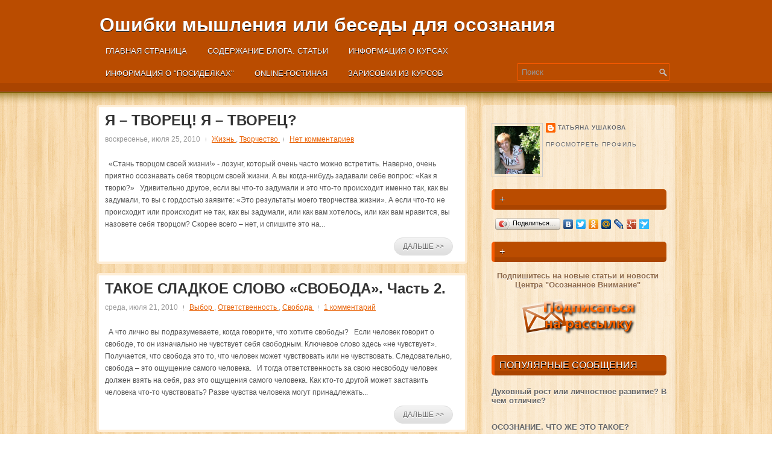

--- FILE ---
content_type: text/html; charset=UTF-8
request_url: http://www.o-vni.ru/2010/07/
body_size: 56910
content:
<!DOCTYPE html>
<html dir='ltr' xmlns='http://www.w3.org/1999/xhtml' xmlns:b='http://www.google.com/2005/gml/b' xmlns:data='http://www.google.com/2005/gml/data' xmlns:expr='http://www.google.com/2005/gml/expr'>
<head>
<link href='https://www.blogger.com/static/v1/widgets/2944754296-widget_css_bundle.css' rel='stylesheet' type='text/css'/>
<!-- <link href='http://fonts.googleapis.com/css?family=Oswald' rel='stylesheet' type='text/css'/> -->
<meta content='text/html; charset=UTF-8' http-equiv='Content-Type'/>
<meta content='blogger' name='generator'/>
<link href='http://www.o-vni.ru/favicon.ico' rel='icon' type='image/x-icon'/>
<link href='http://www.o-vni.ru/2010/07/' rel='canonical'/>
<link rel="alternate" type="application/atom+xml" title="Ошибки мышления или беседы для осознания - Atom" href="http://www.o-vni.ru/feeds/posts/default" />
<link rel="alternate" type="application/rss+xml" title="Ошибки мышления или беседы для осознания - RSS" href="http://www.o-vni.ru/feeds/posts/default?alt=rss" />
<link rel="service.post" type="application/atom+xml" title="Ошибки мышления или беседы для осознания - Atom" href="https://www.blogger.com/feeds/4342542884579031038/posts/default" />
<!--Can't find substitution for tag [blog.ieCssRetrofitLinks]-->
<meta content='http://www.o-vni.ru/2010/07/' property='og:url'/>
<meta content='Ошибки мышления или беседы для осознания' property='og:title'/>
<meta content='' property='og:description'/>
<!-- Start www.bloggertipandtrick.net: Changing the Blogger Title Tag -->
<title>
01.07.2010 - 01.08.2010
        ~ 
        Ошибки мышления или беседы для осознания
</title>
<!-- End www.bloggertipandtrick.net: Changing the Blogger Title Tag -->
<link href='YOUR-FAVICON-URL' rel='shortcut icon' type='image/vnd.microsoft.icon'/>
<style id='page-skin-1' type='text/css'><!--
/*
-----------------------------------------------
Blogger Template Style
Name:   proStyle
Author: Lasantha Bandara
URL 1:  http://www.premiumbloggertemplates.com/
URL 2:  http://www.bloggertipandtrick.net/
Date:   April 2012
License:  This free Blogger template is licensed under the Creative Commons Attribution 3.0 License, which permits both personal and commercial use.
However, to satisfy the 'attribution' clause of the license, you are required to keep the footer links intact which provides due credit to its authors. For more specific details about the license, you may visit the URL below:
http://creativecommons.org/licenses/by/3.0/
----------------------------------------------- */
body#layout ul{list-style-type:none;list-style:none}
body#layout ul li{list-style-type:none;list-style:none}
body#layout #myGallery{display:none}
body#layout .featuredposts{display:none}
body#layout .fp-slider{display:none}
body#layout #navcontainer{display:none}
body#layout .menu-secondary-wrap{display:none}
body#layout .menu-secondary-container{display:none}
body#layout #skiplinks{display:none}
body#layout .feedtwitter{display:none}
body#layout #header-wrapper {margin-bottom:10px;min-height:50px;}
body#layout .social-profiles-widget h3 {display:none;}
/* Variable definitions
====================
<Variable name="bgcolor" description="Page Background Color"
type="color" default="#fff">
<Variable name="textcolor" description="Text Color"
type="color" default="#333">
<Variable name="linkcolor" description="Link Color"
type="color" default="#58a">
<Variable name="pagetitlecolor" description="Blog Title Color"
type="color" default="#666">
<Variable name="descriptioncolor" description="Blog Description Color"
type="color" default="#999">
<Variable name="titlecolor" description="Post Title Color"
type="color" default="#c60">
<Variable name="bordercolor" description="Border Color"
type="color" default="#ccc">
<Variable name="sidebarcolor" description="Sidebar Title Color"
type="color" default="#999">
<Variable name="sidebartextcolor" description="Sidebar Text Color"
type="color" default="#666">
<Variable name="visitedlinkcolor" description="Visited Link Color"
type="color" default="#999">
<Variable name="bodyfont" description="Text Font"
type="font" default="normal normal 100% Georgia, Serif">
<Variable name="headerfont" description="Sidebar Title Font"
type="font"
default="normal normal 78% 'Trebuchet MS',Trebuchet,Arial,Verdana,Sans-serif">
<Variable name="pagetitlefont" description="Blog Title Font"
type="font"
default="normal normal 200% Georgia, Serif">
<Variable name="descriptionfont" description="Blog Description Font"
type="font"
default="normal normal 78% 'Trebuchet MS', Trebuchet, Arial, Verdana, Sans-serif">
<Variable name="postfooterfont" description="Post Footer Font"
type="font"
default="normal normal 78% 'Trebuchet MS', Trebuchet, Arial, Verdana, Sans-serif">
<Variable name="startSide" description="Side where text starts in blog language"
type="automatic" default="left">
<Variable name="endSide" description="Side where text ends in blog language"
type="automatic" default="right">
*/
/* Use this with templates/template-twocol.html */
body{background:url(https://blogger.googleusercontent.com/img/b/R29vZ2xl/AVvXsEhYLDa9tNAyB1kPKf42pDcsTVSzt8sMJEVMV-XGzDxGfRWlxZPsIMt1Nw9jSTQVib0F2-lRJ30TnGN0IfIP0wbgvMIo54_EKdcAFOUfi1q3s9yrFLYFSufctyn_3tkyjRMJREwxiq9mdjE/s1600/background.png) fixed;color:#555555;font-family: Arial, Helvetica, Sans-serif;font-size: 13px;margin:0px;padding:0px;}
a:link,a:visited{color:#E9650B;text-decoration:underline;outline:none;}
a:hover{color:#C93204;text-decoration:none;outline:none;}
a img{border-width:0}
#body-wrapper{margin:0px;padding:0px;background: url(https://blogger.googleusercontent.com/img/b/R29vZ2xl/AVvXsEgTEMLPXJJG7B6IY7rQR0gwG18h9W-T95jh9ZW81HAM60F-kNg28S3C8_JSj8-KZsVejr4Af2DFaI-HIVoY-z2hRVtyRDLrw0ROVFhxRCZ_V2thlULZcjBQfPNYYbIJlTXmV4nEKDMVwMw/s1600/wrapper-bg-brwn-2.png) left top repeat-x;}
/* Header-----------------------------------------------*/
#header-wrapper{width:960px;margin:0px auto 0px;height:62px;padding:25px 0px 25px 0px;overflow:hidden;}
#header-inner{background-position:center;margin-left:auto;margin-right:auto}
#header{margin:0;border:0 solid #cccccc;color:#666666;float:left;width:100%;overflow:hidden;}
#header h1{color:#FFFFFF;text-shadow:0px 1px 0px #000;margin:0 5px 0;padding:0px 0px 0px 0px;font-family:&#39;Oswald&#39;,Arial,Helvetica,Sans-serif;font-weight:bold;font-size:32px;line-height:32px;}
#header .description{padding-left:7px;color:#FFFFFF;text-shadow:0px 1px 0px #000;line-height:14px;font-size:14px;padding-top:5px;margin-top:10px;font-family:Arial,Helvetica,Sans-serif;}
#header h1 a,#header h1 a:visited{color:#FFFFFF;text-decoration:none}
#header h2{padding-left:5px;color:#FFFFFF;font:14px Arial,Helvetica,Sans-serif}
#header2{float:right;width:51%;margin-right:0px;padding-right:0px;overflow:hidden;}
#header2 .widget{padding:0px 0px 0px 0px;float:right}
.social-profiles-widget img{margin:0 4px 0 0}
.social-profiles-widget img:hover{opacity:0.8}
#top-social-profiles{padding-top:10px;height:32px;text-align:right;float:right}
#top-social-profiles img{margin:0 6px 0 0 !important}
#top-social-profiles img:hover{opacity:0.8}
#top-social-profiles .widget-container{background:none;padding:0;border:0}
/* Outer-Wrapper----------------------------------------------- */
#outer-wrapper{width:960px;margin:0px auto 0px;padding:0px;text-align:left;}
#content-wrapper{padding:15px 0px;}
#main-wrapper{width:615px;float:left;margin:0px;padding:0px 0px 0px 0px;word-wrap:break-word;overflow:hidden;text-shadow:0 1px 0 #fff;}
#rsidebar-wrapper{width:290px;float:right;margin:0px;padding:15px 15px 15px 15px;word-wrap:break-word;overflow:hidden;text-shadow:0 1px 0 #fff;-moz-border-radius:5px;-khtml-border-radius:5px;-webkit-border-radius:5px;border-radius:5px;background: url(https://blogger.googleusercontent.com/img/b/R29vZ2xl/AVvXsEjztUn5x3qV9CEleqfJDQMCaSu0zdOERcnwQkLsbvYjtuNlu94jf1GZh35-xXFCjZiu08ZOHq9ME66tMd-VUft_ylFBDrMBhsMF-nM9PnCBkQ3x3EABWLXMPQYXSd3IHcZ4Mru0CwtG9LI/s1600/main-bg.png);}
/* Headings----------------------------------------------- */
h2{}
/* Posts-----------------------------------------------*/
h2.date-header{margin:1.5em 0 .5em;display:none;}
.wrapfullpost{}
.post{margin-bottom:15px;border-bottom:0;background:#FFF;padding:10px 10px 0 10px;border:4px solid #FEEDD5;-moz-border-radius:5px;-khtml-border-radius:5px;-webkit-border-radius:5px;border-radius:5px;}
.post-title{color:#333333;margin:0 0 10px 0;padding:0;font-family:'Oswald',Georgia,sans-serif;font-size:24px;line-height:24px;font-weight:bold;}
.post-title a,.post-title a:visited,.post-title strong{display:block;text-decoration:none;color:#333333;text-decoration:none;}
.post-title strong,.post-title a:hover{color:#E34B03;text-decoration:none;}
.post-body{margin:0px;padding:0px 10px 0px 0px;font-family:Verdana, Arial, Helvetica, Sans-serif;font-size:12px;line-height: 20px;}
.post-footer{margin:5px 0;}
.comment-link{margin-left:.6em}
.post-body img{padding:6px;border:1px solid #eee;background:#ffffff;}
.postmeta-primary{color:#999;font-size:12px;line-height:18px;padding:0 0 10px 0}
.postmeta-secondary{color:#999;font-size:12px;line-height:18px;padding:0 0 5px 0}
.postmeta-primary span,.postmeta-secondary span{background:url(https://blogger.googleusercontent.com/img/b/R29vZ2xl/AVvXsEg3U__xnqLvr8gbP_fG-eLhp3KXYXD3TQ5UBHnUnshXNywk97m6wmfh9zoN-J8EaKvRTSlBjusxHy2SeNXG6rXk9ca_W7fbs0owK0ktX4rId8chdo9uH1BzqXX27PqNdP4k2YvN2rJygm4/s1600/meta-separator.png) left center no-repeat;padding:3px 0 3px 10px}
.postmeta-primary span:first-child,.postmeta-secondary span:first-child{background:none;padding-left:0}
.readmore{margin-bottom:5px;float:right}
.readmore a{color:#6D6D6D;background:#DFDFDF url(https://blogger.googleusercontent.com/img/b/R29vZ2xl/AVvXsEhdfjmjn_Ot3WiyP3L3mE-33cEOVo2ZCm9qepclb_I2TyjvOQNbF0BxCnJO_slljZy0jFiUQyTRAptYT6KtpQTb0MtP7ZcFPiGKPx7ojuUnurlY53Bu7ApZ7c5o4-CIZaRRjOH0H5STUNI/s1600/readmore-bg.png) left top repeat-x;padding:8px 14px;display:inline-block;font-size:12px;line-height:12px;text-decoration:none;text-transform:uppercase;border:1px solid #DFDFDF;-moz-border-radius:15px;-khtml-border-radius:15px;-webkit-border-radius:15px;border-radius:15px}
.readmore a:hover{color:#fff;text-shadow:0px 1px 0px #000;background:#E24702 url(https://blogger.googleusercontent.com/img/b/R29vZ2xl/AVvXsEhdfjmjn_Ot3WiyP3L3mE-33cEOVo2ZCm9qepclb_I2TyjvOQNbF0BxCnJO_slljZy0jFiUQyTRAptYT6KtpQTb0MtP7ZcFPiGKPx7ojuUnurlY53Bu7ApZ7c5o4-CIZaRRjOH0H5STUNI/s1600/readmore-bg.png) left -126px repeat-x;text-decoration:none;border:1px solid #E24702}
/* Sidebar Content----------------------------------------------- */
.sidebar{margin:0 0 10px 0;font-size:13px;color:#666666;}
.sidebar a{text-decoration:none;color:#666666;}
.sidebar a:hover{text-decoration:none;color:#F65800;}
.sidebar h2{background:url(https://blogger.googleusercontent.com/img/b/R29vZ2xl/AVvXsEjT9RK2WubOaAxScb2FsWcbVlhiou8iho2HRYwSC1sFhRgOlMn3Cfs2tFN9mOPMPwe8hFGBn2hFfw9x68XxSZYMEqTRsACTfGMXCdoMF5-NNrAiNtyAMwmDje_j3QgK-aCV5bwCS-HUEjg/s1600/widgettitle-bg-brwn-2.png) left top repeat-x;margin:0 0 10px 0;padding:9px 0 9px 8px;border-left:5px solid #F65800;-moz-border-radius:5px;-khtml-border-radius:5px;-webkit-border-radius:5px;border-radius:5px;color:#FFF;font-size:16px;line-height:16px;font-family:'Oswald',sans-serif;font-weight:normal;text-decoration:none;text-transform:uppercase;text-shadow:0px 1px 0px #000;}
.sidebar ul{list-style-type:none;list-style:none;margin:0px;padding:0px;}
.sidebar ul li{padding:0 0 9px 0;margin:0 0 8px 0;}
.sidebar .widget{margin:0 0 15px 0;padding:0;color:#666666;font-size:13px;}
.main .widget{margin:0 0 5px;padding:0 0 2px}
.main .Blog{border-bottom-width:0}
/* FOOTER ----------------------------------------------- */
#footer{margin-bottom:15px;padding:10px 0;height:30px;overflow:hidden;background:url(https://blogger.googleusercontent.com/img/b/R29vZ2xl/AVvXsEjM7-oiWY1b8vNytHG4LZcETvioqd0L0PETAFsAFsY3ou3og0ArfgyX3Ouk2tBmom5eCWQ4TO6VgBvhy-YLHrVcOeVcJ0bXpk2gcsrdU6ReS9Z1gmHYwkffkiH3ZbC9ZjGY_RQyy2ouw8U/s1600/footer-bg.png);margin-top:4px}
#copyrights{color:#000;float:left;padding-left:15px;text-shadow:0 1px 0 #fff;width:440px;height:30px;overflow:hidden;}
#copyrights a{color:#000}
#copyrights a:hover{color:#000;text-decoration:none}
#credits{color:#313131;font-size:11px;float:right;text-align:right;padding-right:15px;text-shadow:0 1px 0 #fff;width:440px;height:30px;overflow:hidden;}
#credits a{color:#313131;text-decoration:none}
#credits a:hover{text-decoration:none;color:#313131}
.crelink{float:right;text-align:right;}
#footer-widgets{background:url(https://blogger.googleusercontent.com/img/b/R29vZ2xl/AVvXsEg9T4OqlZKIQhG5aTw7Sg3svscfppHxHv9cdi07J4CcrNOp31CJkXn9zuZ4aJBi-eeX2OwtC852gC-ueiXiwJ_demZkHeuuQjy_A7rPw0xzCmQMN6Rl0bUaVnHTmqgDtyEgtdmRaa86XVA/s1600/footer-widget-bg.png);padding:20px 0 0 0;text-shadow:0px 1px 0px #fff;}
.footer-widget-box{width:300px;float:left;margin-left:15px}
.footer-widget-box-last{}
#footer-widgets .widget-container{color:#666666;}
#footer-widgets .widget-container a{text-decoration:none;color:#666666;}
#footer-widgets .widget-container a:hover{text-decoration:none;color:#F65800;}
#footer-widgets h2{background:url(https://blogger.googleusercontent.com/img/b/R29vZ2xl/AVvXsEjT9RK2WubOaAxScb2FsWcbVlhiou8iho2HRYwSC1sFhRgOlMn3Cfs2tFN9mOPMPwe8hFGBn2hFfw9x68XxSZYMEqTRsACTfGMXCdoMF5-NNrAiNtyAMwmDje_j3QgK-aCV5bwCS-HUEjg/s1600/widgettitle-bg-brwn-2.png) left top repeat-x;margin:0 0 10px 0;padding:9px 0 9px 8px;border-left:5px solid #F65800;-moz-border-radius:5px;-khtml-border-radius:5px;-webkit-border-radius:5px;border-radius:5px;color:#FFF;font-size:16px;line-height:16px;font-family:'Oswald',sans-serif;font-weight:normal;text-decoration:none;text-transform:uppercase;text-shadow:0px 1px 0px #000;}
#footer-widgets .widget ul{list-style-type:none;list-style:none;margin:0px;padding:0px;}
#footer-widgets .widget ul li{padding:0 0 9px 0;margin:0 0 8px 0;}
.footersec {}
.footersec .widget{margin-bottom:20px;}
.footersec ul{}
.footersec ul li{}
/* Search ----------------------------------------------- */
#search{border:1px solid #D8D8D8;background:#fff url(https://blogger.googleusercontent.com/img/b/R29vZ2xl/AVvXsEjijGBZ2uGbYbS5Rl83IKW6sYdgYAs7HM3Zl8QWUHIoWm0uJvfP4ncGVNqy7WAwkqX8NNPifHa_1aRZ0HIrhKJ4UhTFPtd2v_kiGsRo8YakpHZqYdNvfa5-k54IeQa3dbS1O15egh0YpL4/s1600/search.png) 99% 50% no-repeat;text-align:left;padding:6px 24px 6px 6px}
#search #s{background:none;color:#979797;border:0;width:100%;padding:0;margin:0;outline:none}
#content-search{width:300px;padding:15px 0}
#topsearch{float:right}
#topsearch #s{color:#979797}
#topsearch #search{border:1px solid #F65800;background:#ba4c00 url(https://blogger.googleusercontent.com/img/b/R29vZ2xl/AVvXsEjijGBZ2uGbYbS5Rl83IKW6sYdgYAs7HM3Zl8QWUHIoWm0uJvfP4ncGVNqy7WAwkqX8NNPifHa_1aRZ0HIrhKJ4UhTFPtd2v_kiGsRo8YakpHZqYdNvfa5-k54IeQa3dbS1O15egh0YpL4/s1600/search.png) 99% 50% no-repeat}
#topsearch #s{width:220px}
/* Comments----------------------------------------------- */
#comments{padding:10px;background-color:#fff;border:4px solid #FEEDD5;}
#comments h4{font-size:16px;font-weight:bold;margin:1em 0;color:#999999}
#comments-block3{padding:0;margin:0;float:left;overflow:hidden;position:relative;}
#comment-name-url{width:465px;float:left}
#comment-date{width:465px;float:left;margin-top:5px;font-size:10px;}
#comment-header{float:left;padding:5px 0 40px 10px;margin:5px 0px 15px 0px;position:relative;background-color:#fff;border:1px dashed #ddd;}
.avatar-image-container{background:url(https://blogger.googleusercontent.com/img/b/R29vZ2xl/AVvXsEg_8vD5NAWH2wSUY5gVsfTBEQSNXiECo8yrd_Clg-EI3DdzACXnNPVYN7oHfOufZzc-NQDEpeYyWlEm-oj0FAphT6bbCNp3NOLOcL-479D2BzR6LgOXDFPvEhBrbtmDhAOm5pTAg2G9ETZo/s1600/comment-avatar.jpg);width:32px;height:32px;float:right;margin:5px 10px 5px 5px;border:1px solid #ddd;}
.avatar-image-container img{width:32px;height:32px;}
a.comments-autor-name{color:#000;font:normal bold 14px Arial,Tahoma,Verdana}
a.says{color:#000;font:normal 14px Arial,Tahoma,Verdana}
.says a:hover{text-decoration:none}
.deleted-comment{font-style:italic;color:gray}
#blog-pager-newer-link{float:left}
#blog-pager-older-link{float:right}
#blog-pager{text-align:center}
.feed-links{clear:both;line-height:2.5em}
/* Profile ----------------------------------------------- */
.profile-img{float:left;margin-top:0;margin-right:5px;margin-bottom:5px;margin-left:0;padding:4px;border:1px solid #cccccc}
.profile-data{margin:0;text-transform:uppercase;letter-spacing:.1em;font:normal normal 78% 'Trebuchet MS', Trebuchet, Arial, Verdana, Sans-serif;color:#999999;font-weight:bold;line-height:1.6em}
.profile-datablock{margin:.5em 0 .5em}
.profile-textblock{margin:0.5em 0;line-height:1.6em}
.avatar-image-container{background:url(https://blogger.googleusercontent.com/img/b/R29vZ2xl/AVvXsEg_8vD5NAWH2wSUY5gVsfTBEQSNXiECo8yrd_Clg-EI3DdzACXnNPVYN7oHfOufZzc-NQDEpeYyWlEm-oj0FAphT6bbCNp3NOLOcL-479D2BzR6LgOXDFPvEhBrbtmDhAOm5pTAg2G9ETZo/s1600/comment-avatar.jpg);width:32px;height:32px;float:right;margin:5px 10px 5px 5px;border:1px solid #ddd;}
.avatar-image-container img{width:32px;height:32px;}
.profile-link{font:normal normal 78% 'Trebuchet MS', Trebuchet, Arial, Verdana, Sans-serif;text-transform:uppercase;letter-spacing:.1em}
#navbar-iframe{height:0;visibility:hidden;display:none;}

--></style>
<script src='https://ajax.googleapis.com/ajax/libs/jquery/1.5.1/jquery.min.js' type='text/javascript'></script>
<script type='text/javascript'>
      //<![CDATA[
      (function($){
        /* hoverIntent by Brian Cherne */
        $.fn.hoverIntent = function(f,g) {
          // default configuration options
          var cfg = {
            sensitivity: 7,
            interval: 100,
            timeout: 0
          };
          // override configuration options with user supplied object
          cfg = $.extend(cfg, g ? { over: f, out: g } : f );
          // instantiate variables
          // cX, cY = current X and Y position of mouse, updated by mousemove event
          // pX, pY = previous X and Y position of mouse, set by mouseover and polling interval
          var cX, cY, pX, pY;
          // A private function for getting mouse position
          var track = function(ev) {
            cX = ev.pageX;
            cY = ev.pageY;
          };
          // A private function for comparing current and previous mouse position
          var compare = function(ev,ob) {
            ob.hoverIntent_t = clearTimeout(ob.hoverIntent_t);
            // compare mouse positions to see if they've crossed the threshold
            if ( ( Math.abs(pX-cX) + Math.abs(pY-cY) ) < cfg.sensitivity ) {
              $(ob).unbind("mousemove",track);
              // set hoverIntent state to true (so mouseOut can be called)
              ob.hoverIntent_s = 1;
              return cfg.over.apply(ob,[ev]);
            } else {
              // set previous coordinates for next time
              pX = cX; pY = cY;
              // use self-calling timeout, guarantees intervals are spaced out properly (avoids JavaScript timer bugs)
              ob.hoverIntent_t = setTimeout( function(){compare(ev, ob);} , cfg.interval );
            }
          };
          // A private function for delaying the mouseOut function
          var delay = function(ev,ob) {
            ob.hoverIntent_t = clearTimeout(ob.hoverIntent_t);
            ob.hoverIntent_s = 0;
            return cfg.out.apply(ob,[ev]);
          };
          // A private function for handling mouse 'hovering'
          var handleHover = function(e) {
            // next three lines copied from jQuery.hover, ignore children onMouseOver/onMouseOut
            var p = (e.type == "mouseover" ? e.fromElement : e.toElement) || e.relatedTarget;
            while ( p && p != this ) { try { p = p.parentNode; } catch(e) { p = this; } }
            if ( p == this ) { return false; }
            // copy objects to be passed into t (required for event object to be passed in IE)
            var ev = jQuery.extend({},e);
            var ob = this;
            // cancel hoverIntent timer if it exists
            if (ob.hoverIntent_t) { ob.hoverIntent_t = clearTimeout(ob.hoverIntent_t); }
            // else e.type == "onmouseover"
            if (e.type == "mouseover") {
              // set "previous" X and Y position based on initial entry point
              pX = ev.pageX; pY = ev.pageY;
              // update "current" X and Y position based on mousemove
              $(ob).bind("mousemove",track);
              // start polling interval (self-calling timeout) to compare mouse coordinates over time
              if (ob.hoverIntent_s != 1) { ob.hoverIntent_t = setTimeout( function(){compare(ev,ob);} , cfg.interval );}
              // else e.type == "onmouseout"
            } else {
              // unbind expensive mousemove event
              $(ob).unbind("mousemove",track);
              // if hoverIntent state is true, then call the mouseOut function after the specified delay
              if (ob.hoverIntent_s == 1) { ob.hoverIntent_t = setTimeout( function(){delay(ev,ob);} , cfg.timeout );}
            }
          };
          // bind the function to the two event listeners
          return this.mouseover(handleHover).mouseout(handleHover);
        };
      })(jQuery);
      //]]>
    </script>
<script type='text/javascript'>
      //<![CDATA[
      /*
 * Superfish v1.4.8 - jQuery menu widget
 * Copyright (c) 2008 Joel Birch
 *
 * Dual licensed under the MIT and GPL licenses:
 * 	http://www.opensource.org/licenses/mit-license.php
 * 	http://www.gnu.org/licenses/gpl.html
 *
 * CHANGELOG: http://users.tpg.com.au/j_birch/plugins/superfish/changelog.txt
 */
      ;(function($){
        $.fn.superfish = function(op){
          var sf = $.fn.superfish,
              c = sf.c,
              $arrow = $(['<span class="',c.arrowClass,'"> &#187;</span>'].join('')),
              over = function(){
                var $$ = $(this), menu = getMenu($$);
                clearTimeout(menu.sfTimer);
                $$.showSuperfishUl().siblings().hideSuperfishUl();
              },
              out = function(){
                var $$ = $(this), menu = getMenu($$), o = sf.op;
                clearTimeout(menu.sfTimer);
                menu.sfTimer=setTimeout(function(){
                  o.retainPath=($.inArray($$[0],o.$path)>-1);
                  $$.hideSuperfishUl();
                  if (o.$path.length && $$.parents(['li.',o.hoverClass].join('')).length<1){over.call(o.$path);}
                },o.delay);	
              },
              getMenu = function($menu){
                var menu = $menu.parents(['ul.',c.menuClass,':first'].join(''))[0];
                sf.op = sf.o[menu.serial];
                return menu;
              },
              addArrow = function($a){ $a.addClass(c.anchorClass).append($arrow.clone()); };
          return this.each(function() {
            var s = this.serial = sf.o.length;
            var o = $.extend({},sf.defaults,op);
            o.$path = $('li.'+o.pathClass,this).slice(0,o.pathLevels).each(function(){
              $(this).addClass([o.hoverClass,c.bcClass].join(' '))
              .filter('li:has(ul)').removeClass(o.pathClass);
            });
            sf.o[s] = sf.op = o;
            $('li:has(ul)',this)[($.fn.hoverIntent && !o.disableHI) ? 'hoverIntent' : 'hover'](over,out).each(function() {
              if (o.autoArrows) addArrow( $('>a:first-child',this) );
            })
            .not('.'+c.bcClass)
            .hideSuperfishUl();
            var $a = $('a',this);
            $a.each(function(i){
              var $li = $a.eq(i).parents('li');
              $a.eq(i).focus(function(){over.call($li);}).blur(function(){out.call($li);});
            });
            o.onInit.call(this);
          }).each(function() {
            var menuClasses = [c.menuClass];
            if (sf.op.dropShadows  && !($.browser.msie && $.browser.version < 7)) menuClasses.push(c.shadowClass);
            $(this).addClass(menuClasses.join(' '));
          });
        };
        var sf = $.fn.superfish;
        sf.o = [];
        sf.op = {};
        sf.IE7fix = function(){
          var o = sf.op;
          if ($.browser.msie && $.browser.version > 6 && o.dropShadows && o.animation.opacity!=undefined)
            this.toggleClass(sf.c.shadowClass+'-off');
        };
        sf.c = {
          bcClass     : 'sf-breadcrumb',
          menuClass   : 'sf-js-enabled',
          anchorClass : 'sf-with-ul',
          arrowClass  : 'sf-sub-indicator',
          shadowClass : 'sf-shadow'
        };
        sf.defaults = {
          hoverClass	: 'sfHover',
          pathClass	: 'overideThisToUse',
          pathLevels	: 1,
          delay		: 800,
          animation	: {opacity:'show'},
          speed		: 'normal',
          autoArrows	: true,
          dropShadows : true,
          disableHI	: false,		// true disables hoverIntent detection
          onInit		: function(){}, // callback functions
          onBeforeShow: function(){},
          onShow		: function(){},
          onHide		: function(){}
        };
        $.fn.extend({
          hideSuperfishUl : function(){
            var o = sf.op,
                not = (o.retainPath===true) ? o.$path : '';
            o.retainPath = false;
            var $ul = $(['li.',o.hoverClass].join(''),this).add(this).not(not).removeClass(o.hoverClass)
            .find('>ul').hide().css('visibility','hidden');
            o.onHide.call($ul);
            return this;
          },
          showSuperfishUl : function(){
            var o = sf.op,
                sh = sf.c.shadowClass+'-off',
                $ul = this.addClass(o.hoverClass)
            .find('>ul:hidden').css('visibility','visible');
            sf.IE7fix.call($ul);
            o.onBeforeShow.call($ul);
            $ul.animate(o.animation,o.speed,function(){ sf.IE7fix.call($ul); o.onShow.call($ul); });
            return this;
          }
        });
      })(jQuery);
      //]]>
    </script>
<script type='text/javascript'>
      //<![CDATA[
      /*
 * jQuery Cycle Plugin (with Transition Definitions)
 * Examples and documentation at: http://jquery.malsup.com/cycle/
 * Copyright (c) 2007-2010 M. Alsup
 * Version: 2.88 (08-JUN-2010)
 * Dual licensed under the MIT and GPL licenses.
 * http://jquery.malsup.com/license.html
 * Requires: jQuery v1.2.6 or later
 */
      (function($){var ver="2.88";if($.support==undefined){$.support={opacity:!($.browser.msie)};}function debug(s){if($.fn.cycle.debug){log(s);}}function log(){if(window.console&&window.console.log){window.console.log("[cycle] "+Array.prototype.join.call(arguments," "));}}$.fn.cycle=function(options,arg2){var o={s:this.selector,c:this.context};if(this.length===0&&options!="stop"){if(!$.isReady&&o.s){log("DOM not ready, queuing slideshow");$(function(){$(o.s,o.c).cycle(options,arg2);});return this;}log("terminating; zero elements found by selector"+($.isReady?"":" (DOM not ready)"));return this;}return this.each(function(){var opts=handleArguments(this,options,arg2);if(opts===false){return;}opts.updateActivePagerLink=opts.updateActivePagerLink||$.fn.cycle.updateActivePagerLink;if(this.cycleTimeout){clearTimeout(this.cycleTimeout);}this.cycleTimeout=this.cyclePause=0;var $cont=$(this);var $slides=opts.slideExpr?$(opts.slideExpr,this):$cont.children();var els=$slides.get();if(els.length<2){log("terminating; too few slides: "+els.length);return;}var opts2=buildOptions($cont,$slides,els,opts,o);if(opts2===false){return;}var startTime=opts2.continuous?10:getTimeout(els[opts2.currSlide],els[opts2.nextSlide],opts2,!opts2.rev);if(startTime){startTime+=(opts2.delay||0);if(startTime<10){startTime=10;}debug("first timeout: "+startTime);this.cycleTimeout=setTimeout(function(){go(els,opts2,0,(!opts2.rev&&!opts.backwards));},startTime);}});};function handleArguments(cont,options,arg2){if(cont.cycleStop==undefined){cont.cycleStop=0;}if(options===undefined||options===null){options={};}if(options.constructor==String){switch(options){case"destroy":case"stop":var opts=$(cont).data("cycle.opts");if(!opts){return false;}cont.cycleStop++;if(cont.cycleTimeout){clearTimeout(cont.cycleTimeout);}cont.cycleTimeout=0;$(cont).removeData("cycle.opts");if(options=="destroy"){destroy(opts);}return false;case"toggle":cont.cyclePause=(cont.cyclePause===1)?0:1;checkInstantResume(cont.cyclePause,arg2,cont);return false;case"pause":cont.cyclePause=1;return false;case"resume":cont.cyclePause=0;checkInstantResume(false,arg2,cont);return false;case"prev":case"next":var opts=$(cont).data("cycle.opts");if(!opts){log('options not found, "prev/next" ignored');return false;}$.fn.cycle[options](opts);return false;default:options={fx:options};}return options;}else{if(options.constructor==Number){var num=options;options=$(cont).data("cycle.opts");if(!options){log("options not found, can not advance slide");return false;}if(num<0||num>=options.elements.length){log("invalid slide index: "+num);return false;}options.nextSlide=num;if(cont.cycleTimeout){clearTimeout(cont.cycleTimeout);cont.cycleTimeout=0;}if(typeof arg2=="string"){options.oneTimeFx=arg2;}go(options.elements,options,1,num>=options.currSlide);return false;}}return options;function checkInstantResume(isPaused,arg2,cont){if(!isPaused&&arg2===true){var options=$(cont).data("cycle.opts");if(!options){log("options not found, can not resume");return false;}if(cont.cycleTimeout){clearTimeout(cont.cycleTimeout);cont.cycleTimeout=0;}go(options.elements,options,1,(!opts.rev&&!opts.backwards));}}}function removeFilter(el,opts){if(!$.support.opacity&&opts.cleartype&&el.style.filter){try{el.style.removeAttribute("filter");}catch(smother){}}}function destroy(opts){if(opts.next){$(opts.next).unbind(opts.prevNextEvent);}if(opts.prev){$(opts.prev).unbind(opts.prevNextEvent);}if(opts.pager||opts.pagerAnchorBuilder){$.each(opts.pagerAnchors||[],function(){this.unbind().remove();});}opts.pagerAnchors=null;if(opts.destroy){opts.destroy(opts);}}function buildOptions($cont,$slides,els,options,o){var opts=$.extend({},$.fn.cycle.defaults,options||{},$.metadata?$cont.metadata():$.meta?$cont.data():{});if(opts.autostop){opts.countdown=opts.autostopCount||els.length;}var cont=$cont[0];$cont.data("cycle.opts",opts);opts.$cont=$cont;opts.stopCount=cont.cycleStop;opts.elements=els;opts.before=opts.before?[opts.before]:[];opts.after=opts.after?[opts.after]:[];opts.after.unshift(function(){opts.busy=0;});if(!$.support.opacity&&opts.cleartype){opts.after.push(function(){removeFilter(this,opts);});}if(opts.continuous){opts.after.push(function(){go(els,opts,0,(!opts.rev&&!opts.backwards));});}saveOriginalOpts(opts);if(!$.support.opacity&&opts.cleartype&&!opts.cleartypeNoBg){clearTypeFix($slides);}if($cont.css("position")=="static"){$cont.css("position","relative");}if(opts.width){$cont.width(opts.width);}if(opts.height&&opts.height!="auto"){$cont.height(opts.height);}if(opts.startingSlide){opts.startingSlide=parseInt(opts.startingSlide);}else{if(opts.backwards){opts.startingSlide=els.length-1;}}if(opts.random){opts.randomMap=[];for(var i=0;i<els.length;i++){opts.randomMap.push(i);}opts.randomMap.sort(function(a,b){return Math.random()-0.5;});opts.randomIndex=1;opts.startingSlide=opts.randomMap[1];}else{if(opts.startingSlide>=els.length){opts.startingSlide=0;}}opts.currSlide=opts.startingSlide||0;var first=opts.startingSlide;$slides.css({position:"absolute",top:0,left:0}).hide().each(function(i){var z;if(opts.backwards){z=first?i<=first?els.length+(i-first):first-i:els.length-i;}else{z=first?i>=first?els.length-(i-first):first-i:els.length-i;}$(this).css("z-index",z);});$(els[first]).css("opacity",1).show();removeFilter(els[first],opts);if(opts.fit&&opts.width){$slides.width(opts.width);}if(opts.fit&&opts.height&&opts.height!="auto"){$slides.height(opts.height);}var reshape=opts.containerResize&&!$cont.innerHeight();if(reshape){var maxw=0,maxh=0;for(var j=0;j<els.length;j++){var $e=$(els[j]),e=$e[0],w=$e.outerWidth(),h=$e.outerHeight();if(!w){w=e.offsetWidth||e.width||$e.attr("width");}if(!h){h=e.offsetHeight||e.height||$e.attr("height");}maxw=w>maxw?w:maxw;maxh=h>maxh?h:maxh;}if(maxw>0&&maxh>0){$cont.css({width:maxw+"px",height:maxh+"px"});}}if(opts.pause){$cont.hover(function(){this.cyclePause++;},function(){this.cyclePause--;});}if(supportMultiTransitions(opts)===false){return false;}var requeue=false;options.requeueAttempts=options.requeueAttempts||0;$slides.each(function(){var $el=$(this);this.cycleH=(opts.fit&&opts.height)?opts.height:($el.height()||this.offsetHeight||this.height||$el.attr("height")||0);this.cycleW=(opts.fit&&opts.width)?opts.width:($el.width()||this.offsetWidth||this.width||$el.attr("width")||0);if($el.is("img")){var loadingIE=($.browser.msie&&this.cycleW==28&&this.cycleH==30&&!this.complete);var loadingFF=($.browser.mozilla&&this.cycleW==34&&this.cycleH==19&&!this.complete);var loadingOp=($.browser.opera&&((this.cycleW==42&&this.cycleH==19)||(this.cycleW==37&&this.cycleH==17))&&!this.complete);var loadingOther=(this.cycleH==0&&this.cycleW==0&&!this.complete);if(loadingIE||loadingFF||loadingOp||loadingOther){if(o.s&&opts.requeueOnImageNotLoaded&&++options.requeueAttempts<100){log(options.requeueAttempts," - img slide not loaded, requeuing slideshow: ",this.src,this.cycleW,this.cycleH);setTimeout(function(){$(o.s,o.c).cycle(options);},opts.requeueTimeout);requeue=true;return false;}else{log("could not determine size of image: "+this.src,this.cycleW,this.cycleH);}}}return true;});if(requeue){return false;}opts.cssBefore=opts.cssBefore||{};opts.animIn=opts.animIn||{};opts.animOut=opts.animOut||{};$slides.not(":eq("+first+")").css(opts.cssBefore);if(opts.cssFirst){$($slides[first]).css(opts.cssFirst);}if(opts.timeout){opts.timeout=parseInt(opts.timeout);if(opts.speed.constructor==String){opts.speed=$.fx.speeds[opts.speed]||parseInt(opts.speed);}if(!opts.sync){opts.speed=opts.speed/2;}var buffer=opts.fx=="shuffle"?500:250;while((opts.timeout-opts.speed)<buffer){opts.timeout+=opts.speed;}}if(opts.easing){opts.easeIn=opts.easeOut=opts.easing;}if(!opts.speedIn){opts.speedIn=opts.speed;}if(!opts.speedOut){opts.speedOut=opts.speed;}opts.slideCount=els.length;opts.currSlide=opts.lastSlide=first;if(opts.random){if(++opts.randomIndex==els.length){opts.randomIndex=0;}opts.nextSlide=opts.randomMap[opts.randomIndex];}else{if(opts.backwards){opts.nextSlide=opts.startingSlide==0?(els.length-1):opts.startingSlide-1;}else{opts.nextSlide=opts.startingSlide>=(els.length-1)?0:opts.startingSlide+1;}}if(!opts.multiFx){var init=$.fn.cycle.transitions[opts.fx];if($.isFunction(init)){init($cont,$slides,opts);}else{if(opts.fx!="custom"&&!opts.multiFx){log("unknown transition: "+opts.fx,"; slideshow terminating");return false;}}}var e0=$slides[first];if(opts.before.length){opts.before[0].apply(e0,[e0,e0,opts,true]);}if(opts.after.length>1){opts.after[1].apply(e0,[e0,e0,opts,true]);}if(opts.next){$(opts.next).bind(opts.prevNextEvent,function(){return advance(opts,opts.rev?-1:1);});}if(opts.prev){$(opts.prev).bind(opts.prevNextEvent,function(){return advance(opts,opts.rev?1:-1);});}if(opts.pager||opts.pagerAnchorBuilder){buildPager(els,opts);}exposeAddSlide(opts,els);return opts;}function saveOriginalOpts(opts){opts.original={before:[],after:[]};opts.original.cssBefore=$.extend({},opts.cssBefore);opts.original.cssAfter=$.extend({},opts.cssAfter);opts.original.animIn=$.extend({},opts.animIn);opts.original.animOut=$.extend({},opts.animOut);$.each(opts.before,function(){opts.original.before.push(this);});$.each(opts.after,function(){opts.original.after.push(this);});}function supportMultiTransitions(opts){var i,tx,txs=$.fn.cycle.transitions;if(opts.fx.indexOf(",")>0){opts.multiFx=true;opts.fxs=opts.fx.replace(/\s*/g,"").split(",");for(i=0;i<opts.fxs.length;i++){var fx=opts.fxs[i];tx=txs[fx];if(!tx||!txs.hasOwnProperty(fx)||!$.isFunction(tx)){log("discarding unknown transition: ",fx);opts.fxs.splice(i,1);i--;}}if(!opts.fxs.length){log("No valid transitions named; slideshow terminating.");return false;}}else{if(opts.fx=="all"){opts.multiFx=true;opts.fxs=[];for(p in txs){tx=txs[p];if(txs.hasOwnProperty(p)&&$.isFunction(tx)){opts.fxs.push(p);}}}}if(opts.multiFx&&opts.randomizeEffects){var r1=Math.floor(Math.random()*20)+30;for(i=0;i<r1;i++){var r2=Math.floor(Math.random()*opts.fxs.length);opts.fxs.push(opts.fxs.splice(r2,1)[0]);}debug("randomized fx sequence: ",opts.fxs);}return true;}function exposeAddSlide(opts,els){opts.addSlide=function(newSlide,prepend){var $s=$(newSlide),s=$s[0];if(!opts.autostopCount){opts.countdown++;}els[prepend?"unshift":"push"](s);if(opts.els){opts.els[prepend?"unshift":"push"](s);}opts.slideCount=els.length;$s.css("position","absolute");$s[prepend?"prependTo":"appendTo"](opts.$cont);if(prepend){opts.currSlide++;opts.nextSlide++;}if(!$.support.opacity&&opts.cleartype&&!opts.cleartypeNoBg){clearTypeFix($s);}if(opts.fit&&opts.width){$s.width(opts.width);}if(opts.fit&&opts.height&&opts.height!="auto"){$slides.height(opts.height);}s.cycleH=(opts.fit&&opts.height)?opts.height:$s.height();s.cycleW=(opts.fit&&opts.width)?opts.width:$s.width();$s.css(opts.cssBefore);if(opts.pager||opts.pagerAnchorBuilder){$.fn.cycle.createPagerAnchor(els.length-1,s,$(opts.pager),els,opts);}if($.isFunction(opts.onAddSlide)){opts.onAddSlide($s);}else{$s.hide();}};}$.fn.cycle.resetState=function(opts,fx){fx=fx||opts.fx;opts.before=[];opts.after=[];opts.cssBefore=$.extend({},opts.original.cssBefore);opts.cssAfter=$.extend({},opts.original.cssAfter);opts.animIn=$.extend({},opts.original.animIn);opts.animOut=$.extend({},opts.original.animOut);opts.fxFn=null;$.each(opts.original.before,function(){opts.before.push(this);});$.each(opts.original.after,function(){opts.after.push(this);});var init=$.fn.cycle.transitions[fx];if($.isFunction(init)){init(opts.$cont,$(opts.elements),opts);}};function go(els,opts,manual,fwd){if(manual&&opts.busy&&opts.manualTrump){debug("manualTrump in go(), stopping active transition");$(els).stop(true,true);opts.busy=false;}if(opts.busy){debug("transition active, ignoring new tx request");return;}var p=opts.$cont[0],curr=els[opts.currSlide],next=els[opts.nextSlide];if(p.cycleStop!=opts.stopCount||p.cycleTimeout===0&&!manual){return;}if(!manual&&!p.cyclePause&&!opts.bounce&&((opts.autostop&&(--opts.countdown<=0))||(opts.nowrap&&!opts.random&&opts.nextSlide<opts.currSlide))){if(opts.end){opts.end(opts);}return;}var changed=false;if((manual||!p.cyclePause)&&(opts.nextSlide!=opts.currSlide)){changed=true;var fx=opts.fx;curr.cycleH=curr.cycleH||$(curr).height();curr.cycleW=curr.cycleW||$(curr).width();next.cycleH=next.cycleH||$(next).height();next.cycleW=next.cycleW||$(next).width();if(opts.multiFx){if(opts.lastFx==undefined||++opts.lastFx>=opts.fxs.length){opts.lastFx=0;}fx=opts.fxs[opts.lastFx];opts.currFx=fx;}if(opts.oneTimeFx){fx=opts.oneTimeFx;opts.oneTimeFx=null;}$.fn.cycle.resetState(opts,fx);if(opts.before.length){$.each(opts.before,function(i,o){if(p.cycleStop!=opts.stopCount){return;}o.apply(next,[curr,next,opts,fwd]);});}var after=function(){$.each(opts.after,function(i,o){if(p.cycleStop!=opts.stopCount){return;}o.apply(next,[curr,next,opts,fwd]);});};debug("tx firing; currSlide: "+opts.currSlide+"; nextSlide: "+opts.nextSlide);opts.busy=1;if(opts.fxFn){opts.fxFn(curr,next,opts,after,fwd,manual&&opts.fastOnEvent);}else{if($.isFunction($.fn.cycle[opts.fx])){$.fn.cycle[opts.fx](curr,next,opts,after,fwd,manual&&opts.fastOnEvent);}else{$.fn.cycle.custom(curr,next,opts,after,fwd,manual&&opts.fastOnEvent);}}}if(changed||opts.nextSlide==opts.currSlide){opts.lastSlide=opts.currSlide;if(opts.random){opts.currSlide=opts.nextSlide;if(++opts.randomIndex==els.length){opts.randomIndex=0;}opts.nextSlide=opts.randomMap[opts.randomIndex];if(opts.nextSlide==opts.currSlide){opts.nextSlide=(opts.currSlide==opts.slideCount-1)?0:opts.currSlide+1;}}else{if(opts.backwards){var roll=(opts.nextSlide-1)<0;if(roll&&opts.bounce){opts.backwards=!opts.backwards;opts.nextSlide=1;opts.currSlide=0;}else{opts.nextSlide=roll?(els.length-1):opts.nextSlide-1;opts.currSlide=roll?0:opts.nextSlide+1;}}else{var roll=(opts.nextSlide+1)==els.length;if(roll&&opts.bounce){opts.backwards=!opts.backwards;opts.nextSlide=els.length-2;opts.currSlide=els.length-1;}else{opts.nextSlide=roll?0:opts.nextSlide+1;opts.currSlide=roll?els.length-1:opts.nextSlide-1;}}}}if(changed&&opts.pager){opts.updateActivePagerLink(opts.pager,opts.currSlide,opts.activePagerClass);}var ms=0;if(opts.timeout&&!opts.continuous){ms=getTimeout(els[opts.currSlide],els[opts.nextSlide],opts,fwd);}else{if(opts.continuous&&p.cyclePause){ms=10;}}if(ms>0){p.cycleTimeout=setTimeout(function(){go(els,opts,0,(!opts.rev&&!opts.backwards));},ms);}}$.fn.cycle.updateActivePagerLink=function(pager,currSlide,clsName){$(pager).each(function(){$(this).children().removeClass(clsName).eq(currSlide).addClass(clsName);});};function getTimeout(curr,next,opts,fwd){if(opts.timeoutFn){var t=opts.timeoutFn.call(curr,curr,next,opts,fwd);while((t-opts.speed)<250){t+=opts.speed;}debug("calculated timeout: "+t+"; speed: "+opts.speed);if(t!==false){return t;}}return opts.timeout;}$.fn.cycle.next=function(opts){advance(opts,opts.rev?-1:1);};$.fn.cycle.prev=function(opts){advance(opts,opts.rev?1:-1);};function advance(opts,val){var els=opts.elements;var p=opts.$cont[0],timeout=p.cycleTimeout;if(timeout){clearTimeout(timeout);p.cycleTimeout=0;}if(opts.random&&val<0){opts.randomIndex--;if(--opts.randomIndex==-2){opts.randomIndex=els.length-2;}else{if(opts.randomIndex==-1){opts.randomIndex=els.length-1;}}opts.nextSlide=opts.randomMap[opts.randomIndex];}else{if(opts.random){opts.nextSlide=opts.randomMap[opts.randomIndex];}else{opts.nextSlide=opts.currSlide+val;if(opts.nextSlide<0){if(opts.nowrap){return false;}opts.nextSlide=els.length-1;}else{if(opts.nextSlide>=els.length){if(opts.nowrap){return false;}opts.nextSlide=0;}}}}var cb=opts.onPrevNextEvent||opts.prevNextClick;if($.isFunction(cb)){cb(val>0,opts.nextSlide,els[opts.nextSlide]);}go(els,opts,1,val>=0);return false;}function buildPager(els,opts){var $p=$(opts.pager);$.each(els,function(i,o){$.fn.cycle.createPagerAnchor(i,o,$p,els,opts);});opts.updateActivePagerLink(opts.pager,opts.startingSlide,opts.activePagerClass);}$.fn.cycle.createPagerAnchor=function(i,el,$p,els,opts){var a;if($.isFunction(opts.pagerAnchorBuilder)){a=opts.pagerAnchorBuilder(i,el);debug("pagerAnchorBuilder("+i+", el) returned: "+a);}else{a='<a href="#">'+(i+1)+"</a>";}if(!a){return;}var $a=$(a);if($a.parents("body").length===0){var arr=[];if($p.length>1){$p.each(function(){var $clone=$a.clone(true);$(this).append($clone);arr.push($clone[0]);});$a=$(arr);}else{$a.appendTo($p);}}opts.pagerAnchors=opts.pagerAnchors||[];opts.pagerAnchors.push($a);$a.bind(opts.pagerEvent,function(e){e.preventDefault();opts.nextSlide=i;var p=opts.$cont[0],timeout=p.cycleTimeout;if(timeout){clearTimeout(timeout);p.cycleTimeout=0;}var cb=opts.onPagerEvent||opts.pagerClick;if($.isFunction(cb)){cb(opts.nextSlide,els[opts.nextSlide]);}go(els,opts,1,opts.currSlide<i);});if(!/^click/.test(opts.pagerEvent)&&!opts.allowPagerClickBubble){$a.bind("click.cycle",function(){return false;});}if(opts.pauseOnPagerHover){$a.hover(function(){opts.$cont[0].cyclePause++;},function(){opts.$cont[0].cyclePause--;});}};$.fn.cycle.hopsFromLast=function(opts,fwd){var hops,l=opts.lastSlide,c=opts.currSlide;if(fwd){hops=c>l?c-l:opts.slideCount-l;}else{hops=c<l?l-c:l+opts.slideCount-c;}return hops;};function clearTypeFix($slides){debug("applying clearType background-color hack");function hex(s){s=parseInt(s).toString(16);return s.length<2?"0"+s:s;}function getBg(e){for(;e&&e.nodeName.toLowerCase()!="html";e=e.parentNode){var v=$.css(e,"background-color");if(v.indexOf("rgb")>=0){var rgb=v.match(/\d+/g);return"#"+hex(rgb[0])+hex(rgb[1])+hex(rgb[2]);}if(v&&v!="transparent"){return v;}}return"#ffffff";}$slides.each(function(){$(this).css("background-color",getBg(this));});}$.fn.cycle.commonReset=function(curr,next,opts,w,h,rev){$(opts.elements).not(curr).hide();opts.cssBefore.opacity=1;opts.cssBefore.display="block";if(w!==false&&next.cycleW>0){opts.cssBefore.width=next.cycleW;}if(h!==false&&next.cycleH>0){opts.cssBefore.height=next.cycleH;}opts.cssAfter=opts.cssAfter||{};opts.cssAfter.display="none";$(curr).css("zIndex",opts.slideCount+(rev===true?1:0));$(next).css("zIndex",opts.slideCount+(rev===true?0:1));};$.fn.cycle.custom=function(curr,next,opts,cb,fwd,speedOverride){var $l=$(curr),$n=$(next);var speedIn=opts.speedIn,speedOut=opts.speedOut,easeIn=opts.easeIn,easeOut=opts.easeOut;$n.css(opts.cssBefore);if(speedOverride){if(typeof speedOverride=="number"){speedIn=speedOut=speedOverride;}else{speedIn=speedOut=1;}easeIn=easeOut=null;}var fn=function(){$n.animate(opts.animIn,speedIn,easeIn,cb);};$l.animate(opts.animOut,speedOut,easeOut,function(){if(opts.cssAfter){$l.css(opts.cssAfter);}if(!opts.sync){fn();}});if(opts.sync){fn();}};$.fn.cycle.transitions={fade:function($cont,$slides,opts){$slides.not(":eq("+opts.currSlide+")").css("opacity",0);opts.before.push(function(curr,next,opts){$.fn.cycle.commonReset(curr,next,opts);opts.cssBefore.opacity=0;});opts.animIn={opacity:1};opts.animOut={opacity:0};opts.cssBefore={top:0,left:0};}};$.fn.cycle.ver=function(){return ver;};$.fn.cycle.defaults={fx:"fade",timeout:4000,timeoutFn:null,continuous:0,speed:1000,speedIn:null,speedOut:null,next:null,prev:null,onPrevNextEvent:null,prevNextEvent:"click.cycle",pager:null,onPagerEvent:null,pagerEvent:"click.cycle",allowPagerClickBubble:false,pagerAnchorBuilder:null,before:null,after:null,end:null,easing:null,easeIn:null,easeOut:null,shuffle:null,animIn:null,animOut:null,cssBefore:null,cssAfter:null,fxFn:null,height:"auto",startingSlide:0,sync:1,random:0,fit:0,containerResize:1,pause:0,pauseOnPagerHover:0,autostop:0,autostopCount:0,delay:0,slideExpr:null,cleartype:!$.support.opacity,cleartypeNoBg:false,nowrap:0,fastOnEvent:0,randomizeEffects:1,rev:0,manualTrump:true,requeueOnImageNotLoaded:true,requeueTimeout:250,activePagerClass:"activeSlide",updateActivePagerLink:null,backwards:false};})(jQuery);
                                                                                                                                                                                                                                                                                                                                                                                                                                                                                                                                                                                                                                                                                                                                                                                                                                                                                                                                                                                                                                                                                                                                                                                                                                                                                                                                                                                                                                                                                                                                                                                                                                                                                                                                                                                                                                                                                                                                                                                                                                                                                                                                                                                                                                                                                                                                                                                                                                                                                                                                                                                                                                                                                                                                                                                                                                                                                                                                                                                                                                                                                                                                                                                                                                                                                                                                                                                                                                                                                                                                                                                                                                                                                                                                                                                                                                                                                                                                                                                                                                                                                                                                                                                                                                                                                                                                                                                                                                                                                                                                                                                                                                                                                                                                                                                                                                                                                                                                                                                                                                                                                                                                                                                                                                                                                                                                                                                                                                                                                                                                                                                                                                                                                                                                                                                                                                                                                                                                                                                                                                                                                                                                                                                                                                                                                                                                                                                                                                                                                                                                                                                                                                                                                                                                                                                                                                                                                                                                                                                                                                                                                                                                                                                                                                                                                                                                                                                                                                                                                                                                                                                                                                                                                                                                                                                                                                                                                                                                                                                                                                                                                                                                                                                                                                                                                                                                                                                                                                                                                                                                                                                                                                                                                                                                                                                                                                                                                                                                                                                                                                                                                                                                                                                                                                                                                                                                                                                                                                                                                                                                                                                                                                                                                                                                                                                                                                                                                                                                                                                                                                                                                                                                                                                                                                                                                                                                                                                                    /*
 * jQuery Cycle Plugin Transition Definitions
 * This script is a plugin for the jQuery Cycle Plugin
 * Examples and documentation at: http://malsup.com/jquery/cycle/
 * Copyright (c) 2007-2010 M. Alsup
 * Version:	 2.72
 * Dual licensed under the MIT and GPL licenses:
 * http://www.opensource.org/licenses/mit-license.php
 * http://www.gnu.org/licenses/gpl.html
 */
                                                                                                                                                                                                                                                                                                                                                                                                                                                                                                                                                                                                                                                                                                                                                                                                                                                                                                                                                                                                                                                                                                                                                                                                                                                                                                                                                                                                                                                                                                                                                                                                                                                                                                                                                                                                                                                                                                                                                                                                                                                                                                                                                                                                                                                                                                                                                                                                                                                                                                                                                                                                                                                                                                                                                                                                                                                                                                                                                                                                                                                                                                                                                                                                                                                                                                                                                                                                                                                                                                                                                                                                                                                                                                                                                                                                                                                                                                                                                                                                                                                                                                                                                                                                                                                                                                                                                                                                                                                                                                                                                                                                                                                                                                                                                                                                                                                                                                                                                                                                                                                                                                                                                                                                                                                                                                                                                                                                                                                                                                                                                                                                                                                                                                                                                                                                                                                                                                                                                                                                                                                                                                                                                                                                                                                                                                                                                                                                                                                                                                                                                                                                                                                                                                                                                                                                                                                                                                                                                                                                                                                                                                                                                                                                                                                                                                                                                                                                                                                                                                                                                                                                                                                                                                                                                                                                                                                                                                                                                                                                                                                                                                                                                                                                                                                                                                                                                                                                                                                                                                                                                                                                                                                                                                                                                                                                                                                                                                                                                                                                                                                                                                                                                                                                                                                                                                                                                                                                                                                                                                                                                                                                                                                                                                                                                                                                                                                                                                                                                                                                                                                                                                                                                                                                                                                                                                                                                                                                    (function($){$.fn.cycle.transitions.none=function($cont,$slides,opts){opts.fxFn=function(curr,next,opts,after){$(next).show();$(curr).hide();after();};};$.fn.cycle.transitions.scrollUp=function($cont,$slides,opts){$cont.css("overflow","hidden");opts.before.push($.fn.cycle.commonReset);var h=$cont.height();opts.cssBefore={top:h,left:0};opts.cssFirst={top:0};opts.animIn={top:0};opts.animOut={top:-h};};$.fn.cycle.transitions.scrollDown=function($cont,$slides,opts){$cont.css("overflow","hidden");opts.before.push($.fn.cycle.commonReset);var h=$cont.height();opts.cssFirst={top:0};opts.cssBefore={top:-h,left:0};opts.animIn={top:0};opts.animOut={top:h};};$.fn.cycle.transitions.scrollLeft=function($cont,$slides,opts){$cont.css("overflow","hidden");opts.before.push($.fn.cycle.commonReset);var w=$cont.width();opts.cssFirst={left:0};opts.cssBefore={left:w,top:0};opts.animIn={left:0};opts.animOut={left:0-w};};$.fn.cycle.transitions.scrollRight=function($cont,$slides,opts){$cont.css("overflow","hidden");opts.before.push($.fn.cycle.commonReset);var w=$cont.width();opts.cssFirst={left:0};opts.cssBefore={left:-w,top:0};opts.animIn={left:0};opts.animOut={left:w};};$.fn.cycle.transitions.scrollHorz=function($cont,$slides,opts){$cont.css("overflow","hidden").width();opts.before.push(function(curr,next,opts,fwd){$.fn.cycle.commonReset(curr,next,opts);opts.cssBefore.left=fwd?(next.cycleW-1):(1-next.cycleW);opts.animOut.left=fwd?-curr.cycleW:curr.cycleW;});opts.cssFirst={left:0};opts.cssBefore={top:0};opts.animIn={left:0};opts.animOut={top:0};};$.fn.cycle.transitions.scrollVert=function($cont,$slides,opts){$cont.css("overflow","hidden");opts.before.push(function(curr,next,opts,fwd){$.fn.cycle.commonReset(curr,next,opts);opts.cssBefore.top=fwd?(1-next.cycleH):(next.cycleH-1);opts.animOut.top=fwd?curr.cycleH:-curr.cycleH;});opts.cssFirst={top:0};opts.cssBefore={left:0};opts.animIn={top:0};opts.animOut={left:0};};$.fn.cycle.transitions.slideX=function($cont,$slides,opts){opts.before.push(function(curr,next,opts){$(opts.elements).not(curr).hide();$.fn.cycle.commonReset(curr,next,opts,false,true);opts.animIn.width=next.cycleW;});opts.cssBefore={left:0,top:0,width:0};opts.animIn={width:"show"};opts.animOut={width:0};};$.fn.cycle.transitions.slideY=function($cont,$slides,opts){opts.before.push(function(curr,next,opts){$(opts.elements).not(curr).hide();$.fn.cycle.commonReset(curr,next,opts,true,false);opts.animIn.height=next.cycleH;});opts.cssBefore={left:0,top:0,height:0};opts.animIn={height:"show"};opts.animOut={height:0};};$.fn.cycle.transitions.shuffle=function($cont,$slides,opts){var i,w=$cont.css("overflow","visible").width();$slides.css({left:0,top:0});opts.before.push(function(curr,next,opts){$.fn.cycle.commonReset(curr,next,opts,true,true,true);});if(!opts.speedAdjusted){opts.speed=opts.speed/2;opts.speedAdjusted=true;}opts.random=0;opts.shuffle=opts.shuffle||{left:-w,top:15};opts.els=[];for(i=0;i<$slides.length;i++){opts.els.push($slides[i]);}for(i=0;i<opts.currSlide;i++){opts.els.push(opts.els.shift());}opts.fxFn=function(curr,next,opts,cb,fwd){var $el=fwd?$(curr):$(next);$(next).css(opts.cssBefore);var count=opts.slideCount;$el.animate(opts.shuffle,opts.speedIn,opts.easeIn,function(){var hops=$.fn.cycle.hopsFromLast(opts,fwd);for(var k=0;k<hops;k++){fwd?opts.els.push(opts.els.shift()):opts.els.unshift(opts.els.pop());}if(fwd){for(var i=0,len=opts.els.length;i<len;i++){$(opts.els[i]).css("z-index",len-i+count);}}else{var z=$(curr).css("z-index");$el.css("z-index",parseInt(z)+1+count);}$el.animate({left:0,top:0},opts.speedOut,opts.easeOut,function(){$(fwd?this:curr).hide();if(cb){cb();}});});};opts.cssBefore={display:"block",opacity:1,top:0,left:0};};$.fn.cycle.transitions.turnUp=function($cont,$slides,opts){opts.before.push(function(curr,next,opts){$.fn.cycle.commonReset(curr,next,opts,true,false);opts.cssBefore.top=next.cycleH;opts.animIn.height=next.cycleH;});opts.cssFirst={top:0};opts.cssBefore={left:0,height:0};opts.animIn={top:0};opts.animOut={height:0};};$.fn.cycle.transitions.turnDown=function($cont,$slides,opts){opts.before.push(function(curr,next,opts){$.fn.cycle.commonReset(curr,next,opts,true,false);opts.animIn.height=next.cycleH;opts.animOut.top=curr.cycleH;});opts.cssFirst={top:0};opts.cssBefore={left:0,top:0,height:0};opts.animOut={height:0};};$.fn.cycle.transitions.turnLeft=function($cont,$slides,opts){opts.before.push(function(curr,next,opts){$.fn.cycle.commonReset(curr,next,opts,false,true);opts.cssBefore.left=next.cycleW;opts.animIn.width=next.cycleW;});opts.cssBefore={top:0,width:0};opts.animIn={left:0};opts.animOut={width:0};};$.fn.cycle.transitions.turnRight=function($cont,$slides,opts){opts.before.push(function(curr,next,opts){$.fn.cycle.commonReset(curr,next,opts,false,true);opts.animIn.width=next.cycleW;opts.animOut.left=curr.cycleW;});opts.cssBefore={top:0,left:0,width:0};opts.animIn={left:0};opts.animOut={width:0};};$.fn.cycle.transitions.zoom=function($cont,$slides,opts){opts.before.push(function(curr,next,opts){$.fn.cycle.commonReset(curr,next,opts,false,false,true);opts.cssBefore.top=next.cycleH/2;opts.cssBefore.left=next.cycleW/2;opts.animIn={top:0,left:0,width:next.cycleW,height:next.cycleH};opts.animOut={width:0,height:0,top:curr.cycleH/2,left:curr.cycleW/2};});opts.cssFirst={top:0,left:0};opts.cssBefore={width:0,height:0};};$.fn.cycle.transitions.fadeZoom=function($cont,$slides,opts){opts.before.push(function(curr,next,opts){$.fn.cycle.commonReset(curr,next,opts,false,false);opts.cssBefore.left=next.cycleW/2;opts.cssBefore.top=next.cycleH/2;opts.animIn={top:0,left:0,width:next.cycleW,height:next.cycleH};});opts.cssBefore={width:0,height:0};opts.animOut={opacity:0};};$.fn.cycle.transitions.blindX=function($cont,$slides,opts){var w=$cont.css("overflow","hidden").width();opts.before.push(function(curr,next,opts){$.fn.cycle.commonReset(curr,next,opts);opts.animIn.width=next.cycleW;opts.animOut.left=curr.cycleW;});opts.cssBefore={left:w,top:0};opts.animIn={left:0};opts.animOut={left:w};};$.fn.cycle.transitions.blindY=function($cont,$slides,opts){var h=$cont.css("overflow","hidden").height();opts.before.push(function(curr,next,opts){$.fn.cycle.commonReset(curr,next,opts);opts.animIn.height=next.cycleH;opts.animOut.top=curr.cycleH;});opts.cssBefore={top:h,left:0};opts.animIn={top:0};opts.animOut={top:h};};$.fn.cycle.transitions.blindZ=function($cont,$slides,opts){var h=$cont.css("overflow","hidden").height();var w=$cont.width();opts.before.push(function(curr,next,opts){$.fn.cycle.commonReset(curr,next,opts);opts.animIn.height=next.cycleH;opts.animOut.top=curr.cycleH;});opts.cssBefore={top:h,left:w};opts.animIn={top:0,left:0};opts.animOut={top:h,left:w};};$.fn.cycle.transitions.growX=function($cont,$slides,opts){opts.before.push(function(curr,next,opts){$.fn.cycle.commonReset(curr,next,opts,false,true);opts.cssBefore.left=this.cycleW/2;opts.animIn={left:0,width:this.cycleW};opts.animOut={left:0};});opts.cssBefore={width:0,top:0};};$.fn.cycle.transitions.growY=function($cont,$slides,opts){opts.before.push(function(curr,next,opts){$.fn.cycle.commonReset(curr,next,opts,true,false);opts.cssBefore.top=this.cycleH/2;opts.animIn={top:0,height:this.cycleH};opts.animOut={top:0};});opts.cssBefore={height:0,left:0};};$.fn.cycle.transitions.curtainX=function($cont,$slides,opts){opts.before.push(function(curr,next,opts){$.fn.cycle.commonReset(curr,next,opts,false,true,true);opts.cssBefore.left=next.cycleW/2;opts.animIn={left:0,width:this.cycleW};opts.animOut={left:curr.cycleW/2,width:0};});opts.cssBefore={top:0,width:0};};$.fn.cycle.transitions.curtainY=function($cont,$slides,opts){opts.before.push(function(curr,next,opts){$.fn.cycle.commonReset(curr,next,opts,true,false,true);opts.cssBefore.top=next.cycleH/2;opts.animIn={top:0,height:next.cycleH};opts.animOut={top:curr.cycleH/2,height:0};});opts.cssBefore={left:0,height:0};};$.fn.cycle.transitions.cover=function($cont,$slides,opts){var d=opts.direction||"left";var w=$cont.css("overflow","hidden").width();var h=$cont.height();opts.before.push(function(curr,next,opts){$.fn.cycle.commonReset(curr,next,opts);if(d=="right"){opts.cssBefore.left=-w;}else{if(d=="up"){opts.cssBefore.top=h;}else{if(d=="down"){opts.cssBefore.top=-h;}else{opts.cssBefore.left=w;}}}});opts.animIn={left:0,top:0};opts.animOut={opacity:1};opts.cssBefore={top:0,left:0};};$.fn.cycle.transitions.uncover=function($cont,$slides,opts){var d=opts.direction||"left";var w=$cont.css("overflow","hidden").width();var h=$cont.height();opts.before.push(function(curr,next,opts){$.fn.cycle.commonReset(curr,next,opts,true,true,true);if(d=="right"){opts.animOut.left=w;}else{if(d=="up"){opts.animOut.top=-h;}else{if(d=="down"){opts.animOut.top=h;}else{opts.animOut.left=-w;}}}});opts.animIn={left:0,top:0};opts.animOut={opacity:1};opts.cssBefore={top:0,left:0};};$.fn.cycle.transitions.toss=function($cont,$slides,opts){var w=$cont.css("overflow","visible").width();var h=$cont.height();opts.before.push(function(curr,next,opts){$.fn.cycle.commonReset(curr,next,opts,true,true,true);if(!opts.animOut.left&&!opts.animOut.top){opts.animOut={left:w*2,top:-h/2,opacity:0};}else{opts.animOut.opacity=0;}});opts.cssBefore={left:0,top:0};opts.animIn={left:0};};$.fn.cycle.transitions.wipe=function($cont,$slides,opts){var w=$cont.css("overflow","hidden").width();var h=$cont.height();opts.cssBefore=opts.cssBefore||{};var clip;if(opts.clip){if(/l2r/.test(opts.clip)){clip="rect(0px 0px "+h+"px 0px)";}else{if(/r2l/.test(opts.clip)){clip="rect(0px "+w+"px "+h+"px "+w+"px)";}else{if(/t2b/.test(opts.clip)){clip="rect(0px "+w+"px 0px 0px)";}else{if(/b2t/.test(opts.clip)){clip="rect("+h+"px "+w+"px "+h+"px 0px)";}else{if(/zoom/.test(opts.clip)){var top=parseInt(h/2);var left=parseInt(w/2);clip="rect("+top+"px "+left+"px "+top+"px "+left+"px)";}}}}}}opts.cssBefore.clip=opts.cssBefore.clip||clip||"rect(0px 0px 0px 0px)";var d=opts.cssBefore.clip.match(/(\d+)/g);var t=parseInt(d[0]),r=parseInt(d[1]),b=parseInt(d[2]),l=parseInt(d[3]);opts.before.push(function(curr,next,opts){if(curr==next){return;}var $curr=$(curr),$next=$(next);$.fn.cycle.commonReset(curr,next,opts,true,true,false);opts.cssAfter.display="block";var step=1,count=parseInt((opts.speedIn/13))-1;(function f(){var tt=t?t-parseInt(step*(t/count)):0;var ll=l?l-parseInt(step*(l/count)):0;var bb=b<h?b+parseInt(step*((h-b)/count||1)):h;var rr=r<w?r+parseInt(step*((w-r)/count||1)):w;$next.css({clip:"rect("+tt+"px "+rr+"px "+bb+"px "+ll+"px)"});(step++<=count)?setTimeout(f,13):$curr.css("display","none");})();});opts.cssBefore={display:"block",opacity:1,top:0,left:0};opts.animIn={left:0};opts.animOut={left:0};};})(jQuery);
                                                                                                                                                                                                                                                                                                                                                                                                                                                                                                                                                                                                                                                                                                                                                                                                                                                                                                                                                                                                                                                                                                                                                                                                                                                                                                                                                                                                                                                                                                                                                                                                                                                                                                                                                                                                                                                                                                                                                                                                                                                                                                                                                                                                                                                                                                                                                                                                                                                                                                                                                                                                                                                                                                                                                                                                                                                                                                                                                                                                                                                                                                                                                                                                                                                                                                                                                                                                                                                                                                                                                                                                                                                                                                                                                                                                                                                                                                                                                                                                                                                                                                                                                                                                                                                                                                                                                                                                                                                                                                                                                                                                                                                                                                                                                                                                                                                                                                                                                                                                                                                                                                                                                                                                                                                                                                                                                                                                                                                                                                                                                                                                                                                                                                                                                                                                                                                                                                                                                                                                                                                                                                                                                                                                                                                                                                                                                                                                                                                                                                                                                                                                                                                                                                                                                                                                                                                                                                                                                                                                                                                                                                                                                                                                                                                                                                                                                                                                                                                                                                                                                                                                                                                                                                                                                                                                                                                                                                                                                                                                                                                                                                                                                                                                                                                                                                                                                                                                                                                                                                                                                                                                                                                                                                                                                                                                                                                                                                                                                                                                                                                                                                                                                                                                                                                                                                                                                                                                                                                                                                                                                                                                                                                                                                                                                                                                                                                                                                                                                                                                                                                                                                                                                                                                                                                                                                                                                                                                      //]]>
    </script>
<script type='text/javascript'>
      /* <![CDATA[ */
      jQuery.noConflict();
      jQuery(function(){ 
        jQuery('ul.menu-primary').superfish({ 
          animation: {opacity:'show'},
          autoArrows:  true,
          dropShadows: false, 
          speed: 200,
          delay: 800
        });
      });
      jQuery(function(){ 
        jQuery('ul.menu-secondary').superfish({ 
          animation: {opacity:'show'},
          autoArrows:  true,
          dropShadows: false, 
          speed: 200,
          delay: 800
        });
      });
      jQuery(document).ready(function() {
        jQuery('.fp-slides').cycle({
          fx: 'scrollHorz',
          timeout: 4000,
          delay: 0,
          speed: 400,
          next: '.fp-next',
          prev: '.fp-prev',
          pager: '.fp-pager',
          continuous: 0,
          sync: 1,
          pause: 1,
          pauseOnPagerHover: 1,
          cleartype: true,
          cleartypeNoBg: true
        });
      });
      /* ]]> */
    </script>
<script type='text/javascript'>
      //<![CDATA[
      function showrecentcomments(json){for(var i=0;i<a_rc;i++){var b_rc=json.feed.entry[i];var c_rc;if(i==json.feed.entry.length)break;for(var k=0;k<b_rc.link.length;k++){if(b_rc.link[k].rel=='alternate'){c_rc=b_rc.link[k].href;break;}}c_rc=c_rc.replace("#","#comment-");var d_rc=c_rc.split("#");d_rc=d_rc[0];var e_rc=d_rc.split("/");e_rc=e_rc[5];e_rc=e_rc.split(".html");e_rc=e_rc[0];var f_rc=e_rc.replace(/-/g," ");f_rc=f_rc.link(d_rc);var g_rc=b_rc.published.$t;var h_rc=g_rc.substring(0,4);var i_rc=g_rc.substring(5,7);var j_rc=g_rc.substring(8,10);var k_rc=new Array();k_rc[1]="Jan";k_rc[2]="Feb";k_rc[3]="Mar";k_rc[4]="Apr";k_rc[5]="May";k_rc[6]="Jun";k_rc[7]="Jul";k_rc[8]="Aug";k_rc[9]="Sep";k_rc[10]="Oct";k_rc[11]="Nov";k_rc[12]="Dec";if("content" in b_rc){var l_rc=b_rc.content.$t;}else if("summary" in b_rc){var l_rc=b_rc.summary.$t;}else var l_rc="";var re=/<\S[^>]*>/g;l_rc=l_rc.replace(re,"");if(m_rc==true)document.write('On '+k_rc[parseInt(i_rc,10)]+' '+j_rc+' ');document.write('<a href="'+c_rc+'">'+b_rc.author[0].name.$t+'</a> commented');if(n_rc==true)document.write(' on '+f_rc);document.write(': ');if(l_rc.length<o_rc){document.write('<i>&#8220;');document.write(l_rc);document.write('&#8221;</i><br/><br/>');}else{document.write('<i>&#8220;');l_rc=l_rc.substring(0,o_rc);var p_rc=l_rc.lastIndexOf(" ");l_rc=l_rc.substring(0,p_rc);document.write(l_rc+'&hellip;&#8221;</i>');document.write('<br/><br/>');}}}
      function rp(json){document.write('<ul>');for(var i=0;i<numposts;i++){document.write('<li>');var entry=json.feed.entry[i];var posttitle=entry.title.$t;var posturl;if(i==json.feed.entry.length)break;for(var k=0;k<entry.link.length;k++){if(entry.link[k].rel=='alternate'){posturl=entry.link[k].href;break}}posttitle=posttitle.link(posturl);var readmorelink="(more)";readmorelink=readmorelink.link(posturl);var postdate=entry.published.$t;var cdyear=postdate.substring(0,4);var cdmonth=postdate.substring(5,7);var cdday=postdate.substring(8,10);var monthnames=new Array();monthnames[1]="Jan";monthnames[2]="Feb";monthnames[3]="Mar";monthnames[4]="Apr";monthnames[5]="May";monthnames[6]="Jun";monthnames[7]="Jul";monthnames[8]="Aug";monthnames[9]="Sep";monthnames[10]="Oct";monthnames[11]="Nov";monthnames[12]="Dec";if("content"in entry){var postcontent=entry.content.$t}else if("summary"in entry){var postcontent=entry.summary.$t}else var postcontent="";var re=/<\S[^>]*>/g;postcontent=postcontent.replace(re,"");document.write(posttitle);if(showpostdate==true)document.write(' - '+monthnames[parseInt(cdmonth,10)]+' '+cdday);if(showpostsummary==true){if(postcontent.length<numchars){document.write(postcontent)}else{postcontent=postcontent.substring(0,numchars);var quoteEnd=postcontent.lastIndexOf(" ");postcontent=postcontent.substring(0,quoteEnd);document.write(postcontent+'...'+readmorelink)}}document.write('</li>')}document.write('</ul>')}
      //]]>
    </script>
<script type='text/javascript'>
      summary_noimg = 550;
      summary_img = 450;
      img_thumb_height = 150;
      img_thumb_width = 200; 
    </script>
<script type='text/javascript'>
      //<![CDATA[
      function removeHtmlTag(strx,chop){ 
        if(strx.indexOf("<")!=-1)
        {
          var s = strx.split("<"); 
          for(var i=0;i<s.length;i++){ 
            if(s[i].indexOf(">")!=-1){ 
              s[i] = s[i].substring(s[i].indexOf(">")+1,s[i].length); 
            } 
          } 
          strx =  s.join(""); 
        }
        chop = (chop < strx.length-1) ? chop : strx.length-2; 
        while(strx.charAt(chop-1)!=' ' && strx.indexOf(' ',chop)!=-1) chop++; 
        strx = strx.substring(0,chop-1); 
        return strx+'...'; 
      }
      function createSummaryAndThumb(pID){
        var div = document.getElementById(pID);
        var imgtag = "";
        var img = div.getElementsByTagName("img");
        var summ = summary_noimg;
        if(img.length>=1) {	
          imgtag = '<span style="float:left; padding:0px 10px 5px 0px;"><img src="'+img[0].src+'" width="'+img_thumb_width+'px" height="'+img_thumb_height+'px"/></span>';
          summ = summary_img;
        }
        var summary = imgtag + '<div>' + removeHtmlTag(div.innerHTML,summ) + '</div>';
        div.innerHTML = summary;
      }
      //]]>
    </script>
<style type='text/css'>
      .clearfix:after{content:"\0020";display:block;height:0;clear:both;visibility:hidden;overflow:hidden}
      #container,#header,#main,#main-fullwidth,#footer,.clearfix{display:block}
      .clear{clear:both}
      h1,h2,h3,h4,h5,h6{margin-bottom:16px;font-weight:normal;line-height:1}
      h1{font-size:40px}
      h2{font-size:30px}
      h3{font-size:20px}
      h4{font-size:16px}
      h5{font-size:14px}
      h6{font-size:12px}
      h1 img,h2 img,h3 img,h4 img,h5 img,h6 img{margin:0}
      table{margin-bottom:20px;width:100%}
      th{font-weight:bold}
      thead th{background:#c3d9ff}
      th,td,caption{padding:4px 10px 4px 5px}
      tr.even td{background:#e5ecf9}
      tfoot{font-style:italic}
      caption{background:#eee}
      li ul,li ol{margin:0}
      ul,ol{margin:0 20px 20px 0;padding-left:40px}
      ul{list-style-type:disc}
      ol{list-style-type:decimal}
      dl{margin:0 0 20px 0}
      dl dt{font-weight:bold}
      dd{margin-left:20px}
      blockquote{margin:20px;color:#666;}
      pre{margin:20px 0;white-space:pre}
      pre,code,tt{font:13px 'andale mono','lucida console',monospace;line-height:18px}
      #search {overflow:hidden;}
      #header h1{font-family:'Oswald',Arial,Helvetica,Sans-serif;}
      #header .description{font-family:Arial,Helvetica,Sans-serif;}
      .post-title {font-family:'Oswald',georgia,sans-serif;}
      .sidebar h2{font-family:'Oswald',sans-serif;}
      #footer-widgets .widgettitle{font-family:'Oswald',sans-serif;}
      .menus,.menus *{margin:0;padding:0;list-style:none;list-style-type:none;line-height:1.0}
      .menus ul{position:absolute;top:-999em;width:100%}
      .menus ul li{width:100%}
      .menus li:hover{visibility:inherit}
      .menus li{float:left;position:relative}
      .menus a{display:block;position:relative}
      .menus li:hover ul,.menus li.sfHover ul{left:0;top:100%;z-index:99}
      .menus li:hover li ul,.menus li.sfHover li ul{top:-999em}
      .menus li li:hover ul,.menus li li.sfHover ul{left:100%;top:0}
      .menus li li:hover li ul,.menus li li.sfHover li ul{top:-999em}
      .menus li li li:hover ul,.menus li li li.sfHover ul{left:100%;top:0}
      .sf-shadow ul{padding:0 8px 9px 0;-moz-border-radius-bottomleft:17px;-moz-border-radius-topright:17px;-webkit-border-top-right-radius:17px;-webkit-border-bottom-left-radius:17px}
      .menus .sf-shadow ul.sf-shadow-off{background:transparent}
      .menu-primary-container{float:left;padding:0;position:relative;height:32px;background:url(https://blogger.googleusercontent.com/img/b/R29vZ2xl/AVvXsEgp_J8ofbnlvkpu1nE8fqS-81R2_IhdgTPB0InxyAhtKTma980Nrll2eCyQkNx_rXLoUGUWMHIMoJJnc041foUh0Xnxs1CUjsYIx_JEM4RWZvmVSFHsr5Z47Y_zTdR1_SWXHu3wxPz9B-s/s1600/menu-primary-bg.png) left top repeat-x;z-index:400;margin-bottom:15px}
      .menu-primary{}
      .menu-primary ul{min-width:160px}
      .menu-primary li a{color:#fff;text-shadow:0px 1px 0px #000;padding:9px 15px 9px 15px;text-decoration:none;text-transform:uppercase;font:normal 13px/13px 'Oswald',sans-serif;margin:0 4px 6px 0}
      .menu-primary li a:hover,.menu-primary li a:active,.menu-primary li a:focus,.menu-primary li:hover > a,.menu-primary li.current-cat > a,.menu-primary li.current_page_item > a,.menu-primary li.current-menu-item > a{color:#fff;outline:0;background:url(https://blogger.googleusercontent.com/img/b/R29vZ2xl/AVvXsEgp_J8ofbnlvkpu1nE8fqS-81R2_IhdgTPB0InxyAhtKTma980Nrll2eCyQkNx_rXLoUGUWMHIMoJJnc041foUh0Xnxs1CUjsYIx_JEM4RWZvmVSFHsr5Z47Y_zTdR1_SWXHu3wxPz9B-s/s1600/menu-primary-bg.png) left -132px repeat-x;-moz-border-radius:5px;-khtml-border-radius:5px;-webkit-border-radius:5px;border-radius:5px}
      .menu-primary li li a{color:#fff;text-transform:none;background:#E45005;padding:10px 15px;margin:0;border:0;font-weight:normal}
      .menu-primary li li a:hover,.menu-primary li li a:active,.menu-primary li li a:focus,.menu-primary li li:hover > a,.menu-primary li li.current-cat > a,.menu-primary li li.current_page_item > a,.menu-primary li li.current-menu-item > a{color:#fff;background:#F87210;outline:0;border-bottom:0;text-decoration:none;-moz-border-radius:0;-khtml-border-radius:0;-webkit-border-radius:0;border-radius:0}
      .menu-primary a.sf-with-ul{padding-right:20px;min-width:1px}
      .menu-primary .sf-sub-indicator{position:absolute;display:block;overflow:hidden;right:0;top:0;padding:9px 10px 0 0}
      .menu-primary li li .sf-sub-indicator{padding:9px 10px 0 0}
      .wrap-menu-primary .sf-shadow ul{background:url('https://blogger.googleusercontent.com/img/b/R29vZ2xl/AVvXsEixvcw520a4jue0vPjKbKwmneqtdiEodic7J0UpV3916bAntdQQSBT98dYFyxrwyAC7ieWJPwjmVhKV1mjSAEUF7m2SeHM2BaNVuWw_3QiSVMihuOfLSaMOroYfVug7pO7pD0-3PeI2Zm8/s1600/menu-primary-shadow.png') no-repeat bottom right}
      .menu-secondary-container{position:relative;height:34px;z-index:300;background:url(https://blogger.googleusercontent.com/img/b/R29vZ2xl/AVvXsEgVC2VF8NEfPuB-oj3CHQ7rWJm94c982zWZlYiYgw9v28yB31ogXiBCG80BZ1_5CXNDZJ9_Z9VNW6SQSROuO5ObmYPSvOXLXs9Plj-NFlfNRMtPO1Nj-99giVcFZXHEMGCU_YnaSXLngPE/s1600/menu-secondary-bg.png) left top repeat-x;margin-top:15px;-moz-border-radius:5px;-khtml-border-radius:5px;-webkit-border-radius:5px;border-radius:5px;padding:0 10px}
      .menu-secondary{}
      .menu-secondary ul{min-width:160px}
      .menu-secondary li a{color:#424242;padding:11px 15px 11px 15px;text-decoration:none;text-transform:uppercase;font:normal 12px/12px 'Oswald',sans-serif}
      .menu-secondary li a:hover,.menu-secondary li a:active,.menu-secondary li a:focus,.menu-secondary li:hover > a,.menu-secondary li.current-cat > a,.menu-secondary li.current_page_item > a,.menu-secondary li.current-menu-item > a{color:#FFF;background:url(https://blogger.googleusercontent.com/img/b/R29vZ2xl/AVvXsEgVC2VF8NEfPuB-oj3CHQ7rWJm94c982zWZlYiYgw9v28yB31ogXiBCG80BZ1_5CXNDZJ9_Z9VNW6SQSROuO5ObmYPSvOXLXs9Plj-NFlfNRMtPO1Nj-99giVcFZXHEMGCU_YnaSXLngPE/s1600/menu-secondary-bg.png) left -134px repeat-x;outline:0}
      .menu-secondary li li a{color:#fff;background:#E44E04;padding:10px 15px;text-transform:none;margin:0;font-weight:normal}
      .menu-secondary li li a:hover,.menu-secondary li li a:active,.menu-secondary li li a:focus,.menu-secondary li li:hover > a,.menu-secondary li li.current-cat > a,.menu-secondary li li.current_page_item > a,.menu-secondary li li.current-menu-item > a{color:#fff;background:#CF4704;outline:0}
      .menu-secondary a.sf-with-ul{padding-right:26px;min-width:1px}
      .menu-secondary .sf-sub-indicator{position:absolute;display:block;overflow:hidden;right:0;top:0;padding:10px 13px 0 0}
      .menu-secondary li li .sf-sub-indicator{padding:9px 13px 0 0}
      .wrap-menu-secondary .sf-shadow ul{background:url('https://blogger.googleusercontent.com/img/b/R29vZ2xl/AVvXsEiXtPeMA22xJsRcXbNHx2J3cfuwlsVcKZrSwhFZUgBlAKnX3rbZG-toUK9rofHZl36L1R85Wkblgt8Ztka9VwCKaPkjamgANaQiU01Fmf594kGJJSnHpntuDKecDEAyKZw2TNaWwO3QH6w/s1600/menu-secondary-shadow.png') no-repeat bottom right}
      .fp-slider{margin:0 0 15px 0;padding:0px;width:615px;height:332px;overflow:hidden;position:relative;}
      .fp-slides-container{}
      .fp-slides,.fp-thumbnail,.fp-prev-next,.fp-nav{width:630px}
      .fp-slides,.fp-thumbnail{height:300px;overflow:hidden;position:relative}
      .fp-title{color:#fff;text-shadow:0px 1px 0px #000;font:bold 18px Arial,Helvetica,Sans-serif;padding:0 0 2px 0;margin:0}
      .fp-title a,.fp-title a:hover{color:#fff;text-shadow:0px 1px 0px #000;text-decoration:none}
      .fp-content{position:absolute;overflow:hidden;padding:10px 15px;bottom:0;left:0;right:0;background:#111;opacity:0.7;filter:alpha(opacity = 70)}
      .fp-content p{color:#fff;text-shadow:0px 1px 0px #000;padding:0;margin:0;line-height:18px}
      .fp-more,.fp-more:hover{color:#fff;text-shadow:0px 1px 0px #000;font-weight:bold}
      .fp-nav{height:12px;text-align:center;padding:10px 0;background:#333}
      .fp-pager a{background-image:url(https://blogger.googleusercontent.com/img/b/R29vZ2xl/AVvXsEjIvlYc2U9QtHh87iJG4cefkQzpjzWiUIwYX5s_aS2aknB6Y3RZZ438tofHL_8Ihbtt_EmMJ8gWLarRPcryVnzgcBJ8kmxtE4-7v3UsV4whEZCTBic3lsbNOAS7VLuxQquaV7DZ1Gkj9jM/s1600/featured-pager.png);cursor:pointer;margin:0 8px 0 0;padding:0;display:inline-block;width:12px;height:12px;overflow:hidden;text-indent:-999px;background-position:0 0;float:none;line-height:1;opacity:0.7;filter:alpha(opacity = 70)}
      .fp-pager a:hover,.fp-pager a.activeSlide{text-decoration:none;background-position:0 -112px;opacity:1.0;filter:alpha(opacity = 100)}
      .fp-prev-next-wrap{position:relative;z-index:200}
      .fp-prev-next{position:absolute;bottom:130px;left:0;right:0;height:37px}
      .fp-prev{margin-top:-180px;float:left;margin-left:14px;width:37px;height:37px;background:url(https://blogger.googleusercontent.com/img/b/R29vZ2xl/AVvXsEhYVhyphenhyphenryPbln8mf_oJ78ew_MpCIwh9AcQlseIg315dP8PPpLfiuXvPFLmHkTUt-elqqDQjFwcZ8uzYYofA8BRRWcS9ifB82b8M-q98lmpO3LAFggmbmcSt_lPV89S0SyZrz3RMby9G5udQ/s1600/featured-prev.png) left top no-repeat;opacity:0.6;filter:alpha(opacity = 60)}
      .fp-prev:hover{opacity:0.8;filter:alpha(opacity = 80)}
      .fp-next{margin-top:-180px;float:right;width:36px;height:37px;margin-right:14px;background:url(https://blogger.googleusercontent.com/img/b/R29vZ2xl/AVvXsEgfkgny_BwOR2V5QKru8ctm1Afid_HPXzwnmRJtsLc9ZNsBsj7IVVJVNLxAYgJQe8PERnJSssoUJW8N9COxz7NuvHNW7NWwwucPzRKZ-cJOAxS-1DBlUGqMzerD0jBuwyCtwZYP4r2SZmw/s1600/featured-next.png) right top no-repeat;opacity:0.6;filter:alpha(opacity = 60)}
      .fp-next:hover{opacity:0.8;filter:alpha(opacity = 80)}
      /* -- number page navigation -- */
      #blog-pager {padding:6px;font-size:16px;}
      #comment-form iframe{padding:5px;width:580px;height:275px;}
      .tabs-widget{list-style:none;list-style-type:none;margin:0 0 10px 0;padding:0;height:26px}
      .tabs-widget li{list-style:none;list-style-type:none;margin:0 0 0 4px;padding:0;float:left}
      .tabs-widget li:first-child{margin:0}
      .tabs-widget li a{color:#fff;text-shadow:0px 1px 0px #000;background:url(https://blogger.googleusercontent.com/img/b/R29vZ2xl/AVvXsEg_bQoqFQ3vyQNN6yfkmx2_DQSS_GiQalCU6T92kS5xmXsrwF5i2ZigeJmQNSMYDhKW5lcEddZaZyez3nEssZW_-Y5zPe1BfZzQOlcNjFGN00B2TU7lGCXeyrqQi8C0qO1hyirq4gHgH3Q/s1600/tabs-bg.png) left top repeat-x;padding:6px 16px;display:block;text-decoration:none;font:bold 12px/12px Arial,Helvetica,Sans-serif;-moz-border-radius:5px;-khtml-border-radius:5px;-webkit-border-radius:5px;border-radius:5px}
      .tabs-widget li a:hover,.tabs-widget li a.tabs-widget-current{background:url(https://blogger.googleusercontent.com/img/b/R29vZ2xl/AVvXsEg_bQoqFQ3vyQNN6yfkmx2_DQSS_GiQalCU6T92kS5xmXsrwF5i2ZigeJmQNSMYDhKW5lcEddZaZyez3nEssZW_-Y5zPe1BfZzQOlcNjFGN00B2TU7lGCXeyrqQi8C0qO1hyirq4gHgH3Q/s1600/tabs-bg.png) left -126px repeat-x;color:#fff;text-shadow:0px 1px 0px #000;}
      .tabs-widget-content{}
      .tabviewsection{margin-top:10px;margin-bottom:10px;}
      #crosscol-wrapper{display:none;}
      .PopularPosts .item-title{font-weight:bold;padding-bottom:0.2em;text-shadow:0px 1px 0px #fff;}
      .PopularPosts .widget-content ul li{padding:0.7em 0;background:none}
      .widget-container{list-style-type:none;list-style:none;margin:0 0 15px 0;padding:0;color:#666666;font-size:13px}
      .widget-container2{list-style-type:none;list-style:none;margin:5px 15px 10px 0px;padding:0;color:#666666;font-size:13px}
      h3.widgettitle{background:url(https://blogger.googleusercontent.com/img/b/R29vZ2xl/AVvXsEjT9RK2WubOaAxScb2FsWcbVlhiou8iho2HRYwSC1sFhRgOlMn3Cfs2tFN9mOPMPwe8hFGBn2hFfw9x68XxSZYMEqTRsACTfGMXCdoMF5-NNrAiNtyAMwmDje_j3QgK-aCV5bwCS-HUEjg/s1600/widgettitle-bg-brwn-2.png) left top repeat-x;margin:0 0 10px 0;padding:9px 0 9px 8px;border-left:5px solid #F65800;-moz-border-radius:5px;-khtml-border-radius:5px;-webkit-border-radius:5px;border-radius:5px;color:#FFF;font-size:16px;line-height:16px;font-family:'Oswald',sans-serif;font-weight:normal;text-decoration:none;text-transform:uppercase;text-shadow:0px 1px 0px #000;}
      div.span-1,div.span-2,div.span-3,div.span-4,div.span-5,div.span-6,div.span-7,div.span-8,div.span-9,div.span-10,div.span-11,div.span-12,div.span-13,div.span-14,div.span-15,div.span-16,div.span-17,div.span-18,div.span-19,div.span-20,div.span-21,div.span-22,div.span-23,div.span-24{float:left;margin-right:10px}
      .span-1{width:30px}.span-2{width:70px}.span-3{width:110px}.span-4{width:150px}.span-5{width:190px}.span-6{width:230px}.span-7{width:270px}.span-8{width:310px}.span-9{width:350px}.span-10{width:390px}.span-11{width:430px}.span-12{width:470px}.span-13{width:510px}.span-14{width:550px}.span-15{width:590px}.span-16{width:630px}.span-17{width:670px}.span-18{width:710px}.span-19{width:750px}.span-20{width:790px}.span-21{width:830px}.span-22{width:870px}.span-23{width:910px}.span-24,div.span-24{width:960px;margin:0}input.span-1,textarea.span-1,input.span-2,textarea.span-2,input.span-3,textarea.span-3,input.span-4,textarea.span-4,input.span-5,textarea.span-5,input.span-6,textarea.span-6,input.span-7,textarea.span-7,input.span-8,textarea.span-8,input.span-9,textarea.span-9,input.span-10,textarea.span-10,input.span-11,textarea.span-11,input.span-12,textarea.span-12,input.span-13,textarea.span-13,input.span-14,textarea.span-14,input.span-15,textarea.span-15,input.span-16,textarea.span-16,input.span-17,textarea.span-17,input.span-18,textarea.span-18,input.span-19,textarea.span-19,input.span-20,textarea.span-20,input.span-21,textarea.span-21,input.span-22,textarea.span-22,input.span-23,textarea.span-23,input.span-24,textarea.span-24{border-left-width:1px!important;border-right-width:1px!important;padding-left:5px!important;padding-right:5px!important}input.span-1,textarea.span-1{width:18px!important}input.span-2,textarea.span-2{width:58px!important}input.span-3,textarea.span-3{width:98px!important}input.span-4,textarea.span-4{width:138px!important}input.span-5,textarea.span-5{width:178px!important}input.span-6,textarea.span-6{width:218px!important}input.span-7,textarea.span-7{width:258px!important}input.span-8,textarea.span-8{width:298px!important}input.span-9,textarea.span-9{width:338px!important}input.span-10,textarea.span-10{width:378px!important}input.span-11,textarea.span-11{width:418px!important}input.span-12,textarea.span-12{width:458px!important}input.span-13,textarea.span-13{width:498px!important}input.span-14,textarea.span-14{width:538px!important}input.span-15,textarea.span-15{width:578px!important}input.span-16,textarea.span-16{width:618px!important}input.span-17,textarea.span-17{width:658px!important}input.span-18,textarea.span-18{width:698px!important}input.span-19,textarea.span-19{width:738px!important}input.span-20,textarea.span-20{width:778px!important}input.span-21,textarea.span-21{width:818px!important}input.span-22,textarea.span-22{width:858px!important}input.span-23,textarea.span-23{width:898px!important}input.span-24,textarea.span-24{width:938px!important}.last{margin-right:0;padding-right:0}
      .last,div.last{margin-right:0}
    </style>
<!--[if lte IE 8]> <style type='text/css'> #search{border:1px solid #D8D8D8;background:#fff url(https://blogger.googleusercontent.com/img/b/R29vZ2xl/AVvXsEjijGBZ2uGbYbS5Rl83IKW6sYdgYAs7HM3Zl8QWUHIoWm0uJvfP4ncGVNqy7WAwkqX8NNPifHa_1aRZ0HIrhKJ4UhTFPtd2v_kiGsRo8YakpHZqYdNvfa5-k54IeQa3dbS1O15egh0YpL4/s1600/search.png) 99% 20% no-repeat;text-align:left;padding:6px 24px 6px 6px;height:16px;} .fp-slider {height:300px;} .fp-nav {display:none;} </style> <![endif]-->
<script src='http://apis.google.com/js/plusone.js' type='text/javascript'>
      {lang: 'en-US'}
    </script>
<!-- Put this script tag to the <head> of your page -->
<script src='//vk.com/js/api/openapi.js?115' type='text/javascript'>
</script>
<link href='https://www.blogger.com/dyn-css/authorization.css?targetBlogID=4342542884579031038&amp;zx=3a0d9450-857a-4cc4-bcaf-15fe21dd3fd2' media='none' onload='if(media!=&#39;all&#39;)media=&#39;all&#39;' rel='stylesheet'/><noscript><link href='https://www.blogger.com/dyn-css/authorization.css?targetBlogID=4342542884579031038&amp;zx=3a0d9450-857a-4cc4-bcaf-15fe21dd3fd2' rel='stylesheet'/></noscript>
<meta name='google-adsense-platform-account' content='ca-host-pub-1556223355139109'/>
<meta name='google-adsense-platform-domain' content='blogspot.com'/>

</head>
<body>
<div id='body-wrapper'>
<div id='outer-wrapper'>
<div id='wrap2'>
<div id='header-wrapper'>
<div class='header section' id='header'><div class='widget Header' data-version='1' id='Header1'>
<div id='header-inner' style='background-image: url("https://blogger.googleusercontent.com/img/b/R29vZ2xl/AVvXsEiYYT5kLW-YUJ-FDFgY2JpAHtF0FyAseEeeeCyX9cg0-56YHGlNQIA-Yo-ZLrmF2bOMtFyAI0HtPtzS1AYe-VePw82CQdOH8nWu_Dmdx5c3j6KPA_6z-ybl-gbxX4W7Y7Vlq41VyLNFly4/s1600/zero1x960.png"); background-position: left; width: 960px; min-height: 1px; px;_height: 1px; px;background-repeat: no-repeat; '>
<div class='titlewrapper' style='background: transparent'>
<h1 class='title' style='background: transparent; border-width: 0px'>
<a href='http://www.o-vni.ru/'>
Ошибки мышления или беседы для осознания
</a>
</h1>
</div>
<div class='descriptionwrapper'>
<p class='description'>
<span>
</span>
</p>
</div>
</div>
</div></div>
<div class='header no-items section' id='header2'>
</div>
<div style='clear:both;'></div>
</div>
<div style='clear:both;'></div>
<div class='span-24'>
<div class='span-18'>
<div class='menu-primary-container'>
<div class='pagelistmenusblog section' id='pagelistmenusblog'><div class='widget LinkList' data-version='1' id='LinkList1'>
<div class='widget-content' style='border-top-width: 0px; margin-top: -43px;'>
<ul class='menus menu-primary'>
<li>
<a href='http://o-vni2.blogspot.com/'>
Главная страница
</a>
</li>
<li>
<a href='http://o-vni2.blogspot.com/p/blog-page.html'>
Содержание блога. Статьи
</a>
</li>
<li>
<a href='http://o-vni2.blogspot.com/p/blog-page_7704.html'>
Информация о курсах
</a>
</li>
<li>
<a href='http://online.o-vni.ru/2015/06/blog-post.html'>
Информация о "Посиделках"
</a>
</li>
<li>
<a href='http://online.o-vni.ru/'>
OnLine-Гостиная
</a>
</li>
<li>
<a href='http://o-vni2.blogspot.com/p/blog-page_13.html'>
Зарисовки из курсов
</a>
</li>
</ul>
<div class='clear'></div>
</div>
</div></div>
</div>
</div>
<div class='span-6 last'>
<div id='topsearch'>
<div class='widget-container'>
<div id='search' style='margin-top: -7px;' title='Введите слова для поиска и нажмите Enter'>
<form action='/search' id='searchform' method='get'>
<input id='s' name='q' onblur='if (this.value == "") {this.value = "Поиск";}' onfocus='if (this.value == "Поиск") {this.value = "";}' type='text' value='Поиск'/>
</form>
</div>
</div>
</div>
</div>
</div>
<div style='clear:both;'></div>
<div id='content-wrapper'>
<div id='crosscol-wrapper' style='text-align:center'>
<div class='crosscol no-items section' id='crosscol'></div>
</div>
<div id='main-wrapper'>
<div class='main section' id='main'><div class='widget Blog' data-version='1' id='Blog1'>
<div class='blog-posts hfeed'>
<!--Can't find substitution for tag [defaultAdStart]-->

                            <div class="date-outer">
                          
<h2 class='date-header'>
<span>
25 июля 2010&#8239;г.
</span>
</h2>

                            <div class="date-posts">
                          
<div class='post-outer'>
<div class='wrapfullpost'>
<div class='post hentry'>
<a name='2282213846751345277'></a>
<h3 class='post-title entry-title'>
<a href='http://www.o-vni.ru/2010/07/blog-post_25.html'>
Я &#8211; ТВОРЕЦ! Я &#8211; ТВОРЕЦ?
</a>
</h3>
<div class='post-header-line-1'></div>
<div class='postmeta-primary'>
<span class='meta_date'>
воскресенье, июля 25, 2010
</span>
                            &nbsp;
                            <span class='meta_categories'>
<a href='http://www.o-vni.ru/search/label/%D0%96%D0%B8%D0%B7%D0%BD%D1%8C' rel='tag'>
Жизнь
</a>

                                    , 
                                  
<a href='http://www.o-vni.ru/search/label/%D0%A2%D0%B2%D0%BE%D1%80%D1%87%D0%B5%D1%81%D1%82%D0%B2%D0%BE' rel='tag'>
Творчество
</a>
</span>
                            &nbsp;
                            <span class='meta_comments'>
<a href='http://www.o-vni.ru/2010/07/blog-post_25.html#comment-form' onclick=''>

                                    Нет комментариев
                                  
</a>
</span>
</div>
<div class='post-body entry-content'>
<p>
<div id='summary2282213846751345277'>
<div dir="ltr" style="text-align: left;" trbidi="on">
<div dir="ltr" style="text-align: left;" trbidi="on">
<span style="font-family: Verdana,sans-serif;">&nbsp; &#171;Стань творцом своей жизни!&#187; - лозунг, который очень часто можно встретить. Наверно, очень приятно осознавать себя творцом своей жизни. А вы когда-нибудь задавали себе вопрос: &#171;Как я творю?&#187;</span><br />
<span style="font-family: Verdana,sans-serif;"><br />
</span> <span style="font-family: Verdana,sans-serif;">&nbsp; Удивительно другое, если вы что-то задумали и это что-то происходит именно так, как вы задумали, то вы с гордостью заявите: &#171;Это результаты моего творчества жизни&#187;. А если что-то не происходит или происходит не так, как вы задумали, или как вам хотелось, или как вам нравится, вы назовете себя творцом? Скорее всего &#8211; нет, и спишите это на обстоятельства, других людей и т.п.</span><br />
<span style="font-family: Verdana,sans-serif;"><br />
</span> <span style="font-family: Verdana,sans-serif;">&nbsp; Человеку очень нравится быть уверенным в том, что он самостоятельно что-то решает или выбирает.</span><br />
<span style="font-family: Verdana,sans-serif;"><br />
</span> <span style="font-family: Verdana,sans-serif;">&nbsp; Конечно, самостоятельно, но только из того, что человек уже знает. Даже выбирая, как нам кажется, что-то новое, мы все равно выбираем то, что известно, где есть хоть какая-то гарантия получения нужного результата. Но разве это творчество? Как вы думаете, можно назвать творчеством то, что известно?</span><br />
<span style="font-family: Verdana,sans-serif;"><br />
</span> <span style="font-family: Verdana,sans-serif;">&nbsp; Человек так устроен, что он будет выбирать то или это, но обязательно из того, что понятно. Понятно &#8211; значит известно. Свобода выбора только из того, что мы знаем. Значит, все-таки не творим, а выбираем. Настоящее творчество &#8211; это всегда новое, неизвестное.</span><br />
<span style="font-family: Verdana,sans-serif;"><br />
</span> <span style="font-family: Verdana,sans-serif;">&nbsp; Из Википедии: &#171;<b>Творчество</b> &#8212; процесс человеческой деятельности, создающий качественно новые материальные и духовные ценности или итог создания субъективно нового. Основной критерий, отличающий творчество от изготовления (производства) &#8212; уникальность его результата. Результат творчества невозможно прямо вывести из начальных условий. Никто, кроме, возможно, автора, не может получить в точности такой же результат, если создать для него ту же исходную ситуацию. Таким образом, в процессе творчества автор вкладывает в материал некие несводимые к трудовым операциям или логическому выводу возможности, выражает в конечном результате какие-то аспекты своей личности. Именно этот факт придаёт продуктам творчества дополнительную ценность в сравнении с продуктами производства.</span><br />
<span style="font-family: Verdana,sans-serif;"><br />
</span> <span style="font-family: Verdana,sans-serif;">&nbsp; Творчество&nbsp; &#8212; деятельность, порождающая нечто качественно новое, никогда ранее не существовавшее&#187;.</span><br />
<span style="font-family: Verdana,sans-serif;"><br />
</span> <span style="font-family: Verdana,sans-serif;">&nbsp; Так является ли человек творцом или все-таки производителем определенного результата?</span><br />
<span style="font-family: Verdana,sans-serif;"><br />
</span> <span style="font-family: Verdana,sans-serif;">&nbsp; Если мы заявляем, что творим свою жизнь, то насколько глубоко мы видим механизм своего творения, всю <b>индивидуальную</b> последовательность этого действия?</span><br />
<span style="font-family: Verdana,sans-serif;"><br />
</span> <span style="font-family: Verdana,sans-serif;">&nbsp; Если говорить о производстве, то видим ли мы механизм своего производства или своего выбора? К сожалению, и здесь не все и не всегда.</span><br />
<span style="font-family: Verdana,sans-serif;"><br />
</span> <span style="font-family: Verdana,sans-serif;">&nbsp; Если вы что-то сотворили в материальном мире, то вы сможете последовательно рассказать что и как вы делали. А если это мир эмоций и состояний? Вы сможете последовательно рассказать, что и как вы делали?</span><br />
<span style="font-family: Verdana,sans-serif;"><br />
</span> <span style="font-family: Verdana,sans-serif;">&nbsp; Предположим, что вы проснулись утром в плохом настроении. Вы можете точно сказать &#8211; <b>как</b> вы его сотворили? Что стало предпосылками результата вашего творчества?</span><br />
<span style="font-family: Verdana,sans-serif;"><br />
</span> <span style="font-family: Verdana,sans-serif;">&nbsp; Исследовать процесс своего творчества &#8211; это исследовать себя. И если человек заявляет, что он творец (никто не заявляет, что он производитель своей жизни), то он должен знать <b>свой</b> механизм творения. Вы знаете его? Вы знаете себя? Если вы не знаете свой механизм творения и не можете ничего о нем сказать &#8211; то творец ли вы?</span><br />
<span style="font-family: Verdana,sans-serif;"><br />
</span> <span style="font-family: Verdana,sans-serif;">&nbsp; Вместо того, чтобы исследовать себя, как мы сотворили плохое настроение, мы начинаем искать какие-то практики, упражнения для выхода в позитивное состояние. А это уже производство. А раз это производство, то получается, что мы машина, в которую можно заложить программу, и она будет работать так, как нам хочется.</span><br />
<span style="font-family: Verdana,sans-serif;"><br />
</span> <span style="font-family: Verdana,sans-serif;">&nbsp; Как это неприятно осознавать, но мы машина и есть, в которую заложены программы нашими родителями, нашим обществом, нашими друзьями, приятелями, разнообразными гуру и т.п. Но стараемся ли мы понять, как работает эта программа? Чаще всего &#8211; нет, и выбираем единственное решение &#8211; перепрограммирование себя под определенную ситуацию, словно вся жизнь &#8211; это что-то неизменное и повторяющееся.</span><br />
<span style="font-family: Verdana,sans-serif;"><br />
</span> <span style="font-family: Verdana,sans-serif;">&nbsp; Например, в детстве человек получил опыт обиды, наблюдая, как мама вызывает обидой чувство вины у отца. Повзрослев, человек замечает, что обида не всегда достигает своей цели и принимает решение &#8211; научиться не обижаться.</span><br />
<span style="font-family: Verdana,sans-serif;"><br />
</span> <span style="font-family: Verdana,sans-serif;">&nbsp; Получает какие-то знания, как это правильно делать, или наблюдает, как это делают другие. И теперь на любую обиду отвечает, например, улыбкой. Внешне новая программа начинает работать, но внутри все равно так и остаются те неприятные чувства, которые и раньше человек испытывал, когда чувствовал, что его обижают.</span><br />
<span style="font-family: Verdana,sans-serif;"><br />
</span> <span style="font-family: Verdana,sans-serif;">&nbsp; Чтобы закрепить новый вариант поведения, человек начинает подавлять эти неприемлемые чувства, тем самым обучаясь неумению чувствовать вообще. Может быть, где-то и надо сказать, что для меня это обидно и неприятно, но новая программа не допускает возможности проявления обиды. Для машины дана другая установка, которой она и придерживается, и программа не дает ответа, что делать с чувственной сферой человека. Ведь для машины это и не важно.</span><br />
<span style="font-family: Verdana,sans-serif;"><br />
</span> <span style="font-family: Verdana,sans-serif;">&nbsp; Удивительно, сколько заблуждений строится вокруг понятия &#171;Творец своей жизни&#187;.</span><br />
<span style="font-family: Verdana,sans-serif;"><br />
</span> <span style="font-family: Verdana,sans-serif;">&nbsp; Одно из любимых занятий человека &#8211; делать одно и то же, и ожидать разных результатов.</span><br />
<span style="font-family: Verdana,sans-serif;"><br />
</span> <span style="font-family: Verdana,sans-serif;">&nbsp; Жена может изо дня в день &#171;пилить&#187; мужа за то, что он после работы вместо того, чтобы идти домой, встречается со своими друзьями, ожидая, что он наконец-то услышит ее и будет приходить домой сразу после работы. Но чем больше она &#171;пилит&#187;, тем меньше у мужа желания идти домой и тем дальше он будет отодвигать процесс встречи с женой, как неприятный. И никогда не догадается поразмышлять &#8211; почему я не получаю результата, может быть что-то делаю не так?</span><br />
<span style="font-family: Verdana,sans-serif;"><br />
</span> <span style="font-family: Verdana,sans-serif;">&nbsp; Кстати, еще одна фишка, которую сейчас раскручивают: &#171;Секрет фильма &#171;Секрет&#187; не работает, сели вы не знаете&#8230;&#187; или из рекламы: &#171;<i>авторы фильма не раскрыли самую главную тайну. А именно, каким образом можно привлечь желаемое в Вашу жизнь. То есть, с &#8220;золотой рыбкой&#8221; и &#8220;Джинном&#8221; познакомили, а как ими пользоваться, показали обрывочно, бессистемно</i>&#187;.</span><br />
<span style="font-family: Verdana,sans-serif;"><br />
</span> <span style="font-family: Verdana,sans-serif;">&nbsp; А дальше предлагается еще дополнительная информация, что нужно знать, чтобы секрет сработал. Ну, естественно за деньги, разве может секрет быть бесплатным. И все дальше и дальше мы уходим от самих себя, бежим за этим иллюзорным решением, которое подойдет всем, а значит и вам. Бежим за очередной программой для робота: &#171;Вот сейчас я что-то узнаю такое, и моя жизнь сразу изменится!&#187;</span><br />
<span style="font-family: Verdana,sans-serif;"><br />
</span> <span style="font-family: Verdana,sans-serif;">&nbsp; Следующий вопрос &#8211; если все-таки человек творец своей жизни, то почему не все его желания реализуются? Часть желаний у человека будет реализовываться, но это та часть, которую он творит сознательно. Как мы уже выяснили, в нас есть и другая часть &#8211; подсознательная, которая тоже творит. Но нам совершенно не понятно, каким образом она это делает. И если что-то случается у нас неприятное, мы сразу говорим, что это не мы, что произошла ошибка, что не правильно сформулировали желание, было не то время, не то место и т.п. И ответственность за это творение на себя не берем.</span><br />
<span style="font-family: Verdana,sans-serif;"><br />
</span> <span style="font-family: Verdana,sans-serif;">&nbsp; Получается, что творец что-то вроде творил сознательно, но получил совсем не то, что предполагал. И опять вопрос &#8211; что же он тогда за творец?</span><br />
<span style="font-family: Verdana,sans-serif;"><br />
</span> <span style="font-family: Verdana,sans-serif;">&nbsp; Как я уже писала, проблема только в одном, сам творец не знает, как он устроен, поэтому и творит совсем не то, что он хочет. А если получает не то, что хочет, то результат называет неудачей, ошибкой, спишет его на обстоятельства и не возьмет на себя ответственность за свое творение.</span><br />
<span style="font-family: Verdana,sans-serif;"><br />
</span> <span style="font-family: Verdana,sans-serif;">&nbsp; Хотим мы этого или нет, но сознательными Творцами нас назвать сложно, мы, конечно, творим, но сами не ведаем что.</span><br />
<span style="font-family: Verdana,sans-serif;"><br />
</span> <span style="font-family: Verdana,sans-serif;">&nbsp; Попробуйте посмотреть на свое &#171;творчество&#187; по-другому. Например, проснувшись утром в плохом настроении, скажите себе: &#171;Я сотворил для себя сейчас плохое настроение&#187;. Потом задайте себе вопросы: &#171;Как я его сотворил?&#187;, &#171;Зачем я его сотворил?&#187;. Вспомните все мысли, которые пришли утром в вашу голову. Может быть, вы подумали о предстоящем неприятном для себя деле, или вспомнили, что вчера поругались с кем-то из близких и сегодня вам нужно смотреть ему в глаза, а вы чувствуете вину и т.п. Может быть, за окном нет солнышка, и у вас сработала определенная программа. Или впереди предстоит неприятная встреча, и вы уже сейчас переживаете ее. Это все очень индивидуально. Ваша задача &#8211; увидеть, как вы творите плохое настроение.</span><br />
<span style="font-family: Verdana,sans-serif;"><br />
</span> <span style="font-family: Verdana,sans-serif;">&nbsp; Постарайтесь увидеть, что вы сами создаете какую-то опасность в уме, которую потом самим же вам приходится решать или от которой приходится защищаться. Сначала создаете, а потом ищете из нее выход.</span><br />
<span style="font-family: Verdana,sans-serif;"><br />
</span> <span style="font-family: Verdana,sans-serif;">&nbsp; Это трудно признать, но все наше &#171;творчество&#187; направлено на то, чтобы хоть чем-то занять себя. А когда вы чем-то заняты, у вас появляется ощущение, что вы живете. А если вы останетесь один на один с собой, то&#8230; Это страшно, я понимаю, именно поэтому мы и бежим от самих себя.</span><br />
<span style="font-family: Verdana,sans-serif;"><br />
</span> <span style="font-family: Verdana,sans-serif;">&nbsp; И по большому счету не важно, чем вы заняты, главное, что заняты. И занимаем мы себя тем, что знакомо, что привычно, на что у нас есть &#171;программы&#187;, загоняем себя в те состояния, которые знаем, вот и все наше творчество. Привычно обижаться &#8211; мы творим в себе обиду, но при этом говорим, что это нас обидели. Привычно злиться &#8211; мы злимся, но при этом говорим, что нас разозлили. А если привычно улыбаться, то говорим, что сами творим свое настроение.<br />
</span> <span style="font-family: Verdana,sans-serif;"><br />
</span> <span style="font-family: Verdana,sans-serif;">&nbsp; Если нам родители говорили, что воровать плохо, мы не воруем и называем это своим осознанным выбором. А если родители говорили одно, но делали другое, то и мы выбираем эту же программу, не осознавая этого. Если мама дала установку, что &#171;все мужчины сво&#8230;&#187;, то мы и относимся определенным образом к мужчинам. Так что, какое тут творчество!</span><br />
<span style="font-family: Verdana,sans-serif;"><br />
</span> <span style="font-family: Verdana,sans-serif;">&nbsp; Посмотрите внимательно на результат вашего &#171;творчества&#187; &#8211; на вашу жизнь. И начните исследовать &#8211; как вы творите то, что имеете. Почему вы получаете не те результаты, которые хотите. Но не спешите сразу одно заменять другим, не выяснив причину, почему вы поступаете так. Это получается как в медицине &#8211; лечить симптомы, а не болезнь.</span><br />
<span style="font-family: Verdana,sans-serif;"><br />
</span> <span style="font-family: Verdana,sans-serif;">&nbsp; Не спешите творить что-то другое, сначала разберитесь с тем, что вы творите сейчас и как вы это делаете. Только тогда вы без борьбы сможете выбрать другие варианты вашего творчества (а все-таки скорее не творчества, а производства).</span><br />
<span style="font-family: Verdana,sans-serif;"><br />
</span> <span style="font-family: Verdana,sans-serif;">&nbsp; Если вы обиделись на кого-то, то подробно распишите &#8211; как это произошло, какое слово вас &#171;зацепило&#187;, какое значение этому слову вы придаете. Если не можете принять чей-то поступок &#8211; то, какие у вас убеждения относительно этого поступка. Откуда появились эти убеждения. Выпишите все свои мысли без цензуры, выпишите результаты вашей обиды.</span><br />
<span style="font-family: Verdana,sans-serif;"><br />
</span> <span style="font-family: Verdana,sans-serif;">&nbsp; Короче &#8211; напишите "изложение" на тему &#171;Как я обиделся&#187;, но пишите именно про себя, что вы обиделись, а не про то, что вас обидели, как мы это привыкли рассказывать. Когда вы записываете, способность к пониманию, осознанию и усвоению повышается на 90%. Подробно разбираясь в теме обиды, в голову к вам придет множество других вариантов поведения, кроме обиды, из которых вы сможете выбрать самый экологичный для вас. Это уже и будет начало ВАШЕГО ТВОРЧЕСТВА.</span><br />
<span style="font-family: Verdana,sans-serif;"><br />
</span> <span style="font-family: Verdana,sans-serif;">&nbsp; С уважением,</span><br />
<span style="font-family: Verdana,sans-serif;">&nbsp; Татьяна Ушакова.</span><br />
<span style="font-family: Verdana,sans-serif;"><br />
</span> <!--[if gte mso 9]><xml>  <w:WordDocument>   <w:View>Normal</w:View>   <w:Zoom>0</w:Zoom>   <w:PunctuationKerning/>   <w:ValidateAgainstSchemas/>   <w:SaveIfXMLInvalid>false</w:SaveIfXMLInvalid>   <w:IgnoreMixedContent>false</w:IgnoreMixedContent>   <w:AlwaysShowPlaceholderText>false</w:AlwaysShowPlaceholderText>   <w:Compatibility>    <w:BreakWrappedTables/>    <w:SnapToGridInCell/>    <w:WrapTextWithPunct/>    <w:UseAsianBreakRules/>    <w:DontGrowAutofit/>   </w:Compatibility>   <w:BrowserLevel>MicrosoftInternetExplorer4</w:BrowserLevel>  </w:WordDocument> </xml><![endif]--><!--[if gte mso 9]><xml>  <w:LatentStyles DefLockedState="false" LatentStyleCount="156">  </w:LatentStyles> </xml><![endif]--><!--[if gte mso 10]> <style>
 /* Style Definitions */
 table.MsoNormalTable
 {mso-style-name:"Обычная таблица";
 mso-tstyle-rowband-size:0;
 mso-tstyle-colband-size:0;
 mso-style-noshow:yes;
 mso-style-parent:"";
 mso-padding-alt:0cm 5.4pt 0cm 5.4pt;
 mso-para-margin:0cm;
 mso-para-margin-bottom:.0001pt;
 mso-pagination:widow-orphan;
 font-size:10.0pt;
 font-family:"Times New Roman";
 mso-ansi-language:#0400;
 mso-fareast-language:#0400;
 mso-bidi-language:#0400;}
</style> <![endif]-->  <br />
<div style="margin: 0cm 0cm 0.0001pt; text-align: justify;">
<span style="font-family: Verdana,sans-serif;"><span style="font-size: small;">При использовании статьи или ее части, обязательна действующая ссылка на источник &nbsp;<a href="http://o-vni2.blogspot.com/2010/07/blog-post_25.html" target="_blank">http://o-vni2.blogspot.com/2010/07/blog-post_25.html</a></span></span><br />
<br />
<span style="font-family: Verdana,sans-serif;"><span style="font-size: small;"><!--[if gte mso 9]><xml>  <o:DocumentProperties>   <o:Version>14.00</o:Version>  </o:DocumentProperties>  <o:OfficeDocumentSettings>   <o:TargetScreenSize>800x600</o:TargetScreenSize>  </o:OfficeDocumentSettings> </xml><![endif]--></span></span><br />
<span style="font-family: Verdana,sans-serif;"><span style="font-size: small;"><!--[if gte mso 9]><xml>  <w:WordDocument>   <w:View>Normal</w:View>   <w:Zoom>0</w:Zoom>   <w:TrackMoves/>   <w:TrackFormatting/>   <w:PunctuationKerning/>   <w:ValidateAgainstSchemas/>   <w:SaveIfXMLInvalid>false</w:SaveIfXMLInvalid>   <w:IgnoreMixedContent>false</w:IgnoreMixedContent>   <w:AlwaysShowPlaceholderText>false</w:AlwaysShowPlaceholderText>   <w:DoNotPromoteQF/>   <w:LidThemeOther>RU</w:LidThemeOther>   <w:LidThemeAsian>X-NONE</w:LidThemeAsian>   <w:LidThemeComplexScript>X-NONE</w:LidThemeComplexScript>   <w:Compatibility>    <w:BreakWrappedTables/>    <w:SnapToGridInCell/>    <w:WrapTextWithPunct/>    <w:UseAsianBreakRules/>    <w:DontGrowAutofit/>    <w:SplitPgBreakAndParaMark/>    <w:EnableOpenTypeKerning/>    <w:DontFlipMirrorIndents/>    <w:OverrideTableStyleHps/>   </w:Compatibility>   <w:BrowserLevel>MicrosoftInternetExplorer4</w:BrowserLevel>   <m:mathPr>    <m:mathFont m:val="Cambria Math"/>    <m:brkBin m:val="before"/>    <m:brkBinSub m:val="--"/>    <m:smallFrac m:val="off"/>    <m:dispDef/>    <m:lMargin m:val="0"/>    <m:rMargin m:val="0"/>    <m:defJc m:val="centerGroup"/>    <m:wrapIndent m:val="1440"/>    <m:intLim m:val="subSup"/>    <m:naryLim m:val="undOvr"/>   </m:mathPr></w:WordDocument> </xml><![endif]--><!--[if gte mso 9]><xml>  <w:LatentStyles DefLockedState="false" DefUnhideWhenUsed="true"
  DefSemiHidden="true" DefQFormat="false" DefPriority="99"
  LatentStyleCount="267">   <w:LsdException Locked="false" Priority="0" SemiHidden="false"
   UnhideWhenUsed="false" QFormat="true" Name="Normal"/>   <w:LsdException Locked="false" Priority="9" SemiHidden="false"
   UnhideWhenUsed="false" QFormat="true" Name="heading 1"/>   <w:LsdException Locked="false" Priority="9" QFormat="true" Name="heading 2"/>   <w:LsdException Locked="false" Priority="9" QFormat="true" Name="heading 3"/>   <w:LsdException Locked="false" Priority="9" QFormat="true" Name="heading 4"/>   <w:LsdException Locked="false" Priority="9" QFormat="true" Name="heading 5"/>   <w:LsdException Locked="false" Priority="9" QFormat="true" Name="heading 6"/>   <w:LsdException Locked="false" Priority="9" QFormat="true" Name="heading 7"/>   <w:LsdException Locked="false" Priority="9" QFormat="true" Name="heading 8"/>   <w:LsdException Locked="false" Priority="9" QFormat="true" Name="heading 9"/>   <w:LsdException Locked="false" Priority="39" Name="toc 1"/>   <w:LsdException Locked="false" Priority="39" Name="toc 2"/>   <w:LsdException Locked="false" Priority="39" Name="toc 3"/>   <w:LsdException Locked="false" Priority="39" Name="toc 4"/>   <w:LsdException Locked="false" Priority="39" Name="toc 5"/>   <w:LsdException Locked="false" Priority="39" Name="toc 6"/>   <w:LsdException Locked="false" Priority="39" Name="toc 7"/>   <w:LsdException Locked="false" Priority="39" Name="toc 8"/>   <w:LsdException Locked="false" Priority="39" Name="toc 9"/>   <w:LsdException Locked="false" Priority="35" QFormat="true" Name="caption"/>   <w:LsdException Locked="false" Priority="10" SemiHidden="false"
   UnhideWhenUsed="false" QFormat="true" Name="Title"/>   <w:LsdException Locked="false" Priority="0" Name="Default Paragraph Font"/>   <w:LsdException Locked="false" Priority="11" SemiHidden="false"
   UnhideWhenUsed="false" QFormat="true" Name="Subtitle"/>   <w:LsdException Locked="false" Priority="0" Name="Hyperlink"/>   <w:LsdException Locked="false" Priority="22" SemiHidden="false"
   UnhideWhenUsed="false" QFormat="true" Name="Strong"/>   <w:LsdException Locked="false" Priority="20" SemiHidden="false"
   UnhideWhenUsed="false" QFormat="true" Name="Emphasis"/>   <w:LsdException Locked="false" Priority="59" SemiHidden="false"
   UnhideWhenUsed="false" Name="Table Grid"/>   <w:LsdException Locked="false" UnhideWhenUsed="false" Name="Placeholder Text"/>   <w:LsdException Locked="false" Priority="1" SemiHidden="false"
   UnhideWhenUsed="false" QFormat="true" Name="No Spacing"/>   <w:LsdException Locked="false" Priority="60" SemiHidden="false"
   UnhideWhenUsed="false" Name="Light Shading"/>   <w:LsdException Locked="false" Priority="61" SemiHidden="false"
   UnhideWhenUsed="false" Name="Light List"/>   <w:LsdException Locked="false" Priority="62" SemiHidden="false"
   UnhideWhenUsed="false" Name="Light Grid"/>   <w:LsdException Locked="false" Priority="63" SemiHidden="false"
   UnhideWhenUsed="false" Name="Medium Shading 1"/>   <w:LsdException Locked="false" Priority="64" SemiHidden="false"
   UnhideWhenUsed="false" Name="Medium Shading 2"/>   <w:LsdException Locked="false" Priority="65" SemiHidden="false"
   UnhideWhenUsed="false" Name="Medium List 1"/>   <w:LsdException Locked="false" Priority="66" SemiHidden="false"
   UnhideWhenUsed="false" Name="Medium List 2"/>   <w:LsdException Locked="false" Priority="67" SemiHidden="false"
   UnhideWhenUsed="false" Name="Medium Grid 1"/>   <w:LsdException Locked="false" Priority="68" SemiHidden="false"
   UnhideWhenUsed="false" Name="Medium Grid 2"/>   <w:LsdException Locked="false" Priority="69" SemiHidden="false"
   UnhideWhenUsed="false" Name="Medium Grid 3"/>   <w:LsdException Locked="false" Priority="70" SemiHidden="false"
   UnhideWhenUsed="false" Name="Dark List"/>   <w:LsdException Locked="false" Priority="71" SemiHidden="false"
   UnhideWhenUsed="false" Name="Colorful Shading"/>   <w:LsdException Locked="false" Priority="72" SemiHidden="false"
   UnhideWhenUsed="false" Name="Colorful List"/>   <w:LsdException Locked="false" Priority="73" SemiHidden="false"
   UnhideWhenUsed="false" Name="Colorful Grid"/>   <w:LsdException Locked="false" Priority="60" SemiHidden="false"
   UnhideWhenUsed="false" Name="Light Shading Accent 1"/>   <w:LsdException Locked="false" Priority="61" SemiHidden="false"
   UnhideWhenUsed="false" Name="Light List Accent 1"/>   <w:LsdException Locked="false" Priority="62" SemiHidden="false"
   UnhideWhenUsed="false" Name="Light Grid Accent 1"/>   <w:LsdException Locked="false" Priority="63" SemiHidden="false"
   UnhideWhenUsed="false" Name="Medium Shading 1 Accent 1"/>   <w:LsdException Locked="false" Priority="64" SemiHidden="false"
   UnhideWhenUsed="false" Name="Medium Shading 2 Accent 1"/>   <w:LsdException Locked="false" Priority="65" SemiHidden="false"
   UnhideWhenUsed="false" Name="Medium List 1 Accent 1"/>   <w:LsdException Locked="false" UnhideWhenUsed="false" Name="Revision"/>   <w:LsdException Locked="false" Priority="34" SemiHidden="false"
   UnhideWhenUsed="false" QFormat="true" Name="List Paragraph"/>   <w:LsdException Locked="false" Priority="29" SemiHidden="false"
   UnhideWhenUsed="false" QFormat="true" Name="Quote"/>   <w:LsdException Locked="false" Priority="30" SemiHidden="false"
   UnhideWhenUsed="false" QFormat="true" Name="Intense Quote"/>   <w:LsdException Locked="false" Priority="66" SemiHidden="false"
   UnhideWhenUsed="false" Name="Medium List 2 Accent 1"/>   <w:LsdException Locked="false" Priority="67" SemiHidden="false"
   UnhideWhenUsed="false" Name="Medium Grid 1 Accent 1"/>   <w:LsdException Locked="false" Priority="68" SemiHidden="false"
   UnhideWhenUsed="false" Name="Medium Grid 2 Accent 1"/>   <w:LsdException Locked="false" Priority="69" SemiHidden="false"
   UnhideWhenUsed="false" Name="Medium Grid 3 Accent 1"/>   <w:LsdException Locked="false" Priority="70" SemiHidden="false"
   UnhideWhenUsed="false" Name="Dark List Accent 1"/>   <w:LsdException Locked="false" Priority="71" SemiHidden="false"
   UnhideWhenUsed="false" Name="Colorful Shading Accent 1"/>   <w:LsdException Locked="false" Priority="72" SemiHidden="false"
   UnhideWhenUsed="false" Name="Colorful List Accent 1"/>   <w:LsdException Locked="false" Priority="73" SemiHidden="false"
   UnhideWhenUsed="false" Name="Colorful Grid Accent 1"/>   <w:LsdException Locked="false" Priority="60" SemiHidden="false"
   UnhideWhenUsed="false" Name="Light Shading Accent 2"/>   <w:LsdException Locked="false" Priority="61" SemiHidden="false"
   UnhideWhenUsed="false" Name="Light List Accent 2"/>   <w:LsdException Locked="false" Priority="62" SemiHidden="false"
   UnhideWhenUsed="false" Name="Light Grid Accent 2"/>   <w:LsdException Locked="false" Priority="63" SemiHidden="false"
   UnhideWhenUsed="false" Name="Medium Shading 1 Accent 2"/>   <w:LsdException Locked="false" Priority="64" SemiHidden="false"
   UnhideWhenUsed="false" Name="Medium Shading 2 Accent 2"/>   <w:LsdException Locked="false" Priority="65" SemiHidden="false"
   UnhideWhenUsed="false" Name="Medium List 1 Accent 2"/>   <w:LsdException Locked="false" Priority="66" SemiHidden="false"
   UnhideWhenUsed="false" Name="Medium List 2 Accent 2"/>   <w:LsdException Locked="false" Priority="67" SemiHidden="false"
   UnhideWhenUsed="false" Name="Medium Grid 1 Accent 2"/>   <w:LsdException Locked="false" Priority="68" SemiHidden="false"
   UnhideWhenUsed="false" Name="Medium Grid 2 Accent 2"/>   <w:LsdException Locked="false" Priority="69" SemiHidden="false"
   UnhideWhenUsed="false" Name="Medium Grid 3 Accent 2"/>   <w:LsdException Locked="false" Priority="70" SemiHidden="false"
   UnhideWhenUsed="false" Name="Dark List Accent 2"/>   <w:LsdException Locked="false" Priority="71" SemiHidden="false"
   UnhideWhenUsed="false" Name="Colorful Shading Accent 2"/>   <w:LsdException Locked="false" Priority="72" SemiHidden="false"
   UnhideWhenUsed="false" Name="Colorful List Accent 2"/>   <w:LsdException Locked="false" Priority="73" SemiHidden="false"
   UnhideWhenUsed="false" Name="Colorful Grid Accent 2"/>   <w:LsdException Locked="false" Priority="60" SemiHidden="false"
   UnhideWhenUsed="false" Name="Light Shading Accent 3"/>   <w:LsdException Locked="false" Priority="61" SemiHidden="false"
   UnhideWhenUsed="false" Name="Light List Accent 3"/>   <w:LsdException Locked="false" Priority="62" SemiHidden="false"
   UnhideWhenUsed="false" Name="Light Grid Accent 3"/>   <w:LsdException Locked="false" Priority="63" SemiHidden="false"
   UnhideWhenUsed="false" Name="Medium Shading 1 Accent 3"/>   <w:LsdException Locked="false" Priority="64" SemiHidden="false"
   UnhideWhenUsed="false" Name="Medium Shading 2 Accent 3"/>   <w:LsdException Locked="false" Priority="65" SemiHidden="false"
   UnhideWhenUsed="false" Name="Medium List 1 Accent 3"/>   <w:LsdException Locked="false" Priority="66" SemiHidden="false"
   UnhideWhenUsed="false" Name="Medium List 2 Accent 3"/>   <w:LsdException Locked="false" Priority="67" SemiHidden="false"
   UnhideWhenUsed="false" Name="Medium Grid 1 Accent 3"/>   <w:LsdException Locked="false" Priority="68" SemiHidden="false"
   UnhideWhenUsed="false" Name="Medium Grid 2 Accent 3"/>   <w:LsdException Locked="false" Priority="69" SemiHidden="false"
   UnhideWhenUsed="false" Name="Medium Grid 3 Accent 3"/>   <w:LsdException Locked="false" Priority="70" SemiHidden="false"
   UnhideWhenUsed="false" Name="Dark List Accent 3"/>   <w:LsdException Locked="false" Priority="71" SemiHidden="false"
   UnhideWhenUsed="false" Name="Colorful Shading Accent 3"/>   <w:LsdException Locked="false" Priority="72" SemiHidden="false"
   UnhideWhenUsed="false" Name="Colorful List Accent 3"/>   <w:LsdException Locked="false" Priority="73" SemiHidden="false"
   UnhideWhenUsed="false" Name="Colorful Grid Accent 3"/>   <w:LsdException Locked="false" Priority="60" SemiHidden="false"
   UnhideWhenUsed="false" Name="Light Shading Accent 4"/>   <w:LsdException Locked="false" Priority="61" SemiHidden="false"
   UnhideWhenUsed="false" Name="Light List Accent 4"/>   <w:LsdException Locked="false" Priority="62" SemiHidden="false"
   UnhideWhenUsed="false" Name="Light Grid Accent 4"/>   <w:LsdException Locked="false" Priority="63" SemiHidden="false"
   UnhideWhenUsed="false" Name="Medium Shading 1 Accent 4"/>   <w:LsdException Locked="false" Priority="64" SemiHidden="false"
   UnhideWhenUsed="false" Name="Medium Shading 2 Accent 4"/>   <w:LsdException Locked="false" Priority="65" SemiHidden="false"
   UnhideWhenUsed="false" Name="Medium List 1 Accent 4"/>   <w:LsdException Locked="false" Priority="66" SemiHidden="false"
   UnhideWhenUsed="false" Name="Medium List 2 Accent 4"/>   <w:LsdException Locked="false" Priority="67" SemiHidden="false"
   UnhideWhenUsed="false" Name="Medium Grid 1 Accent 4"/>   <w:LsdException Locked="false" Priority="68" SemiHidden="false"
   UnhideWhenUsed="false" Name="Medium Grid 2 Accent 4"/>   <w:LsdException Locked="false" Priority="69" SemiHidden="false"
   UnhideWhenUsed="false" Name="Medium Grid 3 Accent 4"/>   <w:LsdException Locked="false" Priority="70" SemiHidden="false"
   UnhideWhenUsed="false" Name="Dark List Accent 4"/>   <w:LsdException Locked="false" Priority="71" SemiHidden="false"
   UnhideWhenUsed="false" Name="Colorful Shading Accent 4"/>   <w:LsdException Locked="false" Priority="72" SemiHidden="false"
   UnhideWhenUsed="false" Name="Colorful List Accent 4"/>   <w:LsdException Locked="false" Priority="73" SemiHidden="false"
   UnhideWhenUsed="false" Name="Colorful Grid Accent 4"/>   <w:LsdException Locked="false" Priority="60" SemiHidden="false"
   UnhideWhenUsed="false" Name="Light Shading Accent 5"/>   <w:LsdException Locked="false" Priority="61" SemiHidden="false"
   UnhideWhenUsed="false" Name="Light List Accent 5"/>   <w:LsdException Locked="false" Priority="62" SemiHidden="false"
   UnhideWhenUsed="false" Name="Light Grid Accent 5"/>   <w:LsdException Locked="false" Priority="63" SemiHidden="false"
   UnhideWhenUsed="false" Name="Medium Shading 1 Accent 5"/>   <w:LsdException Locked="false" Priority="64" SemiHidden="false"
   UnhideWhenUsed="false" Name="Medium Shading 2 Accent 5"/>   <w:LsdException Locked="false" Priority="65" SemiHidden="false"
   UnhideWhenUsed="false" Name="Medium List 1 Accent 5"/>   <w:LsdException Locked="false" Priority="66" SemiHidden="false"
   UnhideWhenUsed="false" Name="Medium List 2 Accent 5"/>   <w:LsdException Locked="false" Priority="67" SemiHidden="false"
   UnhideWhenUsed="false" Name="Medium Grid 1 Accent 5"/>   <w:LsdException Locked="false" Priority="68" SemiHidden="false"
   UnhideWhenUsed="false" Name="Medium Grid 2 Accent 5"/>   <w:LsdException Locked="false" Priority="69" SemiHidden="false"
   UnhideWhenUsed="false" Name="Medium Grid 3 Accent 5"/>   <w:LsdException Locked="false" Priority="70" SemiHidden="false"
   UnhideWhenUsed="false" Name="Dark List Accent 5"/>   <w:LsdException Locked="false" Priority="71" SemiHidden="false"
   UnhideWhenUsed="false" Name="Colorful Shading Accent 5"/>   <w:LsdException Locked="false" Priority="72" SemiHidden="false"
   UnhideWhenUsed="false" Name="Colorful List Accent 5"/>   <w:LsdException Locked="false" Priority="73" SemiHidden="false"
   UnhideWhenUsed="false" Name="Colorful Grid Accent 5"/>   <w:LsdException Locked="false" Priority="60" SemiHidden="false"
   UnhideWhenUsed="false" Name="Light Shading Accent 6"/>   <w:LsdException Locked="false" Priority="61" SemiHidden="false"
   UnhideWhenUsed="false" Name="Light List Accent 6"/>   <w:LsdException Locked="false" Priority="62" SemiHidden="false"
   UnhideWhenUsed="false" Name="Light Grid Accent 6"/>   <w:LsdException Locked="false" Priority="63" SemiHidden="false"
   UnhideWhenUsed="false" Name="Medium Shading 1 Accent 6"/>   <w:LsdException Locked="false" Priority="64" SemiHidden="false"
   UnhideWhenUsed="false" Name="Medium Shading 2 Accent 6"/>   <w:LsdException Locked="false" Priority="65" SemiHidden="false"
   UnhideWhenUsed="false" Name="Medium List 1 Accent 6"/>   <w:LsdException Locked="false" Priority="66" SemiHidden="false"
   UnhideWhenUsed="false" Name="Medium List 2 Accent 6"/>   <w:LsdException Locked="false" Priority="67" SemiHidden="false"
   UnhideWhenUsed="false" Name="Medium Grid 1 Accent 6"/>   <w:LsdException Locked="false" Priority="68" SemiHidden="false"
   UnhideWhenUsed="false" Name="Medium Grid 2 Accent 6"/>   <w:LsdException Locked="false" Priority="69" SemiHidden="false"
   UnhideWhenUsed="false" Name="Medium Grid 3 Accent 6"/>   <w:LsdException Locked="false" Priority="70" SemiHidden="false"
   UnhideWhenUsed="false" Name="Dark List Accent 6"/>   <w:LsdException Locked="false" Priority="71" SemiHidden="false"
   UnhideWhenUsed="false" Name="Colorful Shading Accent 6"/>   <w:LsdException Locked="false" Priority="72" SemiHidden="false"
   UnhideWhenUsed="false" Name="Colorful List Accent 6"/>   <w:LsdException Locked="false" Priority="73" SemiHidden="false"
   UnhideWhenUsed="false" Name="Colorful Grid Accent 6"/>   <w:LsdException Locked="false" Priority="19" SemiHidden="false"
   UnhideWhenUsed="false" QFormat="true" Name="Subtle Emphasis"/>   <w:LsdException Locked="false" Priority="21" SemiHidden="false"
   UnhideWhenUsed="false" QFormat="true" Name="Intense Emphasis"/>   <w:LsdException Locked="false" Priority="31" SemiHidden="false"
   UnhideWhenUsed="false" QFormat="true" Name="Subtle Reference"/>   <w:LsdException Locked="false" Priority="32" SemiHidden="false"
   UnhideWhenUsed="false" QFormat="true" Name="Intense Reference"/>   <w:LsdException Locked="false" Priority="33" SemiHidden="false"
   UnhideWhenUsed="false" QFormat="true" Name="Book Title"/>   <w:LsdException Locked="false" Priority="37" Name="Bibliography"/>   <w:LsdException Locked="false" Priority="39" QFormat="true" Name="TOC Heading"/>  </w:LatentStyles> </xml><![endif]--><!--[if gte mso 10]> <style>
 /* Style Definitions */
 table.MsoNormalTable
 {mso-style-name:"Обычная таблица";
 mso-tstyle-rowband-size:0;
 mso-tstyle-colband-size:0;
 mso-style-noshow:yes;
 mso-style-priority:99;
 mso-style-parent:"";
 mso-padding-alt:0cm 5.4pt 0cm 5.4pt;
 mso-para-margin:0cm;
 mso-para-margin-bottom:.0001pt;
 mso-pagination:widow-orphan;
 font-size:10.0pt;
 font-family:"Times New Roman","serif";}
</style> <![endif]-->  </span></span><br />
<div class="MsoNormal">
<span style="font-family: Verdana,sans-serif;"><span style="font-size: small;">Почитать еще</span></span></div>
<span style="font-family: Verdana,sans-serif;"><span style="font-size: small;">  </span></span><br />
<div class="MsoNormal">
<span style="font-family: Verdana,sans-serif;"><span style="font-size: small;"><a href="http://o-vni2.blogspot.com/2010/01/blog-post_4571.html" target="_blank">Один сценарий для всех?</a></span></span><br />
<span style="font-family: Verdana,sans-serif;"><span style="font-size: small;"><a href="http://o-vni2.blogspot.com/2011/09/blog-post.html" target="_blank">"Ведомый или ведущий. Или что для нас важно: высказаться или услышать".</a><span style="mso-spacerun: yes;">&nbsp; </span></span></span></div>
<span style="font-family: Verdana,sans-serif;"><span style="font-size: small;"><span style="font-size: 12pt;"><a href="http://o-vni2.blogspot.com/2012/04/blog-post_14.html" target="_blank">Ожиданье, ожиданье - неоглядная страна...</a></span> </span></span><br />
<span style="font-family: Verdana,sans-serif;"><br />
</span></div>
</div>
<iframe allowtransparency="true" frameborder="0" scrolling="no" src="//www.facebook.com/plugins/like.php?href=http%3A%2F%2Fo-vni2.blogspot.ru%2F2010%2F07%2Fblog-post_25.html&amp;send=false&amp;layout=standard&amp;width=450&amp;show_faces=false&amp;font=verdana&amp;colorscheme=light&amp;action=like&amp;height=35" style="border: none; height: 35px; overflow: hidden; width: 450px;"></iframe><br />
<br />
<div id="vk_like">
</div>
</div>
</div>
<script type='text/javascript'>
                                  createSummaryAndThumb("summary2282213846751345277");</script>
</p>
<div class='readmore'>
<a href='http://www.o-vni.ru/2010/07/blog-post_25.html'>
                                  Дальше >>
                                </a>
</div>
<div style='clear: both;'></div>
</div>
<div class='post-footer'>
<div class='post-footer-line post-footer-line-1'></div>
<div class='post-footer-line post-footer-line-2'></div>
<div class='post-footer-line post-footer-line-3'></div>
</div>
</div>
</div>
</div>

                              </div></div>
                            

                            <div class="date-outer">
                          
<h2 class='date-header'>
<span>
21 июля 2010&#8239;г.
</span>
</h2>

                            <div class="date-posts">
                          
<div class='post-outer'>
<div class='wrapfullpost'>
<div class='post hentry'>
<a name='7522987666945577014'></a>
<h3 class='post-title entry-title'>
<a href='http://www.o-vni.ru/2010/07/2_21.html'>
ТАКОЕ СЛАДКОЕ СЛОВО &#171;СВОБОДА&#187;. Часть 2.
</a>
</h3>
<div class='post-header-line-1'></div>
<div class='postmeta-primary'>
<span class='meta_date'>
среда, июля 21, 2010
</span>
                            &nbsp;
                            <span class='meta_categories'>
<a href='http://www.o-vni.ru/search/label/%D0%92%D1%8B%D0%B1%D0%BE%D1%80' rel='tag'>
Выбор
</a>

                                    , 
                                  
<a href='http://www.o-vni.ru/search/label/%D0%9E%D1%82%D0%B2%D0%B5%D1%82%D1%81%D1%82%D0%B2%D0%B5%D0%BD%D0%BD%D0%BE%D1%81%D1%82%D1%8C' rel='tag'>
Ответственность
</a>

                                    , 
                                  
<a href='http://www.o-vni.ru/search/label/%D0%A1%D0%B2%D0%BE%D0%B1%D0%BE%D0%B4%D0%B0' rel='tag'>
Свобода
</a>
</span>
                            &nbsp;
                            <span class='meta_comments'>
<a href='http://www.o-vni.ru/2010/07/2_21.html#comment-form' onclick=''>

                                    1 комментарий
                                  
</a>
</span>
</div>
<div class='post-body entry-content'>
<p>
<div id='summary7522987666945577014'>
<div dir="ltr" style="text-align: left;" trbidi="on">
<div dir="ltr" style="text-align: left;" trbidi="on">
<span style="font-family: Verdana,sans-serif;">&nbsp; А что <b>лично вы</b> подразумеваете, когда говорите, что хотите свободы?</span><br />
<span style="font-family: Verdana,sans-serif;"><br />
</span> <span style="font-family: Verdana,sans-serif;">&nbsp; Если человек говорит о свободе, то он изначально не чувствует себя свободным. Ключевое слово здесь &#171;не чувствует&#187;. Получается, что свобода это то, что человек может чувствовать или не чувствовать. Следовательно, свобода &#8211; это ощущение самого человека.</span><br />
<span style="font-family: Verdana,sans-serif;"><br />
</span> <span style="font-family: Verdana,sans-serif;">&nbsp; И тогда ответственность за свою несвободу человек должен взять на себя, раз это ощущения самого человека. Как кто-то другой может заставить человека что-то чувствовать? Разве чувства человека могут принадлежать кому-то другому? А если вы считаете, что вас могут вывести на те или иные чувства, то насколько вы изначально свободны?</span><br />
<span style="font-family: Verdana,sans-serif;"><br />
</span> <span style="font-family: Verdana,sans-serif;">&nbsp;<b> Притча для понимания</b></span><br />
<br />
<span style="font-family: Verdana,sans-serif;"><i>&nbsp;<b> Молчание</b></i></span><br />
<span style="font-family: Verdana,sans-serif;"><br />
</span> <span style="font-family: Verdana,sans-serif;"><i>&nbsp; Будда как-то проходил мимо одной деревни. Собралось несколько человек его противников и принялись горячо и злобно оскорблять Будду. Он слушал молча, очень спокойно. И из-за этого спокойствия им стало как-то не по себе. Возникло неловкое чувство: они оскорбляют человека, а он слушает их как музыку. Тут что-то не так.</i></span><br />
<span style="font-family: Verdana,sans-serif;"><br />
</span> <span style="font-family: Verdana,sans-serif;"><i>&nbsp; Один из них обратился к Будде: &#171;В чем дело? Ты что, не понимаешь, что мы говорим?&#187; - &#171;Именно при понимании возможно такое глубокое молчание, - ответил Будда. &#8211; Приди вы ко мне десять лет назад, я бы бросился на вас. Тогда не было понимания. Теперь я понимаю. Ваше дело решать, оскорблять меня или нет, но принимать ваши оскорбления или нет &#8211; в этом моя свобода. Вы не можете мне их навязать. Я от них просто отказываюсь; они того не стоят. Можете забрать их себе. Я отказываюсь принимать их.</i></span><br />
<span style="font-family: Verdana,sans-serif;"><br />
</span> <span style="font-family: Verdana,sans-serif;">&nbsp; Но что получается на самом деле?</span><br />
<span style="font-family: Verdana,sans-serif;"><br />
</span> <span style="font-family: Verdana,sans-serif;">&nbsp; При переносе ответственности за свои ощущения на других, человек предполагает, что свобода &#8211; это что-то внешнее, то, что ему кто-то должен обеспечить извне, чтобы он смог это почувствовать.</span><br />
<span style="font-family: Verdana,sans-serif;"><br />
</span> <span style="font-family: Verdana,sans-serif;">&nbsp; Напомню, что свобода &#8211; это хаос, непредсказуемость, отсутствие безопасности и полная личная ответственность за себя. Этого ли на самом деле хочет человек?</span><br />
<span style="font-family: Verdana,sans-serif;"><br />
</span> <span style="font-family: Verdana,sans-serif;">&nbsp; Хорошо, вот человеку &#171;дали&#187; эту внешнюю свободу. Но станет ли человек от этого свободным?</span><br />
<span style="font-family: Verdana,sans-serif;"><br />
</span> <span style="font-family: Verdana,sans-serif;">&nbsp; Скажи человеку: &#171;Ты свободен. Делай, что хочешь!&#187;, вполне возможно первой реакцией будет радость: &#171;О, я свободен!&#187;. А дальше? Дальше-то нужно уже самому думать, что делать. Вот представьте себе, что одному человеку все &#171;дали&#187; эту свободу. Он начинает что-то делать, у него не получается и он бежит за помощью. А ему опять говорят: &#171;Ты свободен! Делай, что хочешь&#187;. Он бежит к одному, ко второму, к третьему &#8211; и везде один ответ. Так он же взвоет и откажется от этой своей свободы.</span><br />
<span style="font-family: Verdana,sans-serif;"><br />
</span> <span style="font-family: Verdana,sans-serif;"><i>&nbsp; &#171;Если предложить людям выбор между свободой и сандвичем, они выберут сандвич&#187;. (Бойд-Орр Дж.)</i></span><br />
<span style="font-family: Verdana,sans-serif;"><br />
</span> <span style="font-family: Verdana,sans-serif;">&nbsp; Вы когда-нибудь задумывались, на что указывает требование свободы? Если я требую &#8211; значит, я от чего-то завишу. Если я требую &#8211; значит, я сам не могу от чего-то освободиться. О чем заявляет человек, который требует свободы? Он заявляет о том, что он зависим. Помните, что требуя свободы, вы всем объявляете о своей зависимости.</span><br />
<span style="font-family: Verdana,sans-serif;"><br />
</span> <span style="font-family: Verdana,sans-serif;">&nbsp; Пример, который часто встречается в нашей жизни:</span><br />
<br />
<span style="font-family: Verdana,sans-serif;">&nbsp; Прожив какое-то время с женщиной, мужчина заявляет, что она не дает ему свободы. Могло это произойти примерно так: сначала женщина ему постоянно звонила, и ему было приятно, что она нуждается в нем, думает и помнит о нем. Но проходит какое-то время, и это начинает уже раздражать, он начинает чувствовать себя под постоянным контролем. Наступает момент, когда мужчина взрывается и начинает обвинять женщину, что она совершенно не дает ему свободы. Через определенное количество ссор мужчина уходит от женщины.</span><br />
<span style="font-family: Verdana,sans-serif;"><br />
</span> <span style="font-family: Verdana,sans-serif;">&nbsp; Проходит время, и наш мужчина начинает встречаться с другой женщиной. И все начинается точно так же &#8211; частые звонки, его радость от звонков и т.п. Но потом опять все повторяется. Женщина звонит, мужчина раздражается и обвиняет женщину в том, что она лишает его свободы.</span><br />
<span style="font-family: Verdana,sans-serif;"><br />
</span> <span style="font-family: Verdana,sans-serif;">&nbsp; Но осознает ли сам мужчина, что все повторяется? Скорее всего, он делает вывод, что все женщины одинаковы, что они &#171;спят и видят&#187;, как бы лишить мужчину свободы.</span><br />
<span style="font-family: Verdana,sans-serif;"><br />
</span> <span style="font-family: Verdana,sans-serif;">&nbsp; Причина такого &#171;стечения обстоятельств&#187; в том, что сам мужчина создает зависимые отношения и потом сам же кричит, что ему не дают свободы.</span><br />
<span style="font-family: Verdana,sans-serif;"><br />
</span> <span style="font-family: Verdana,sans-serif;">&nbsp; &#171;<i>Вот ты и пробил головой стену. Что будешь делать в соседней камере?</i>&#187; (Лец С.Е.).</span><br />
<span style="font-family: Verdana,sans-serif;"><br />
</span> <span style="font-family: Verdana,sans-serif;">&nbsp; Не получается ли так, что требуя свободы от каких-то неудовлетворяющих вас отношений, каких-то обязательств или обязанностей, вы автоматом перекладываете ответственность на других людей в том, что именно они не дают вам быть свободными? И если освободить вас, станете ли вы от этого внутренне свободными? Осознаете ли вы свою зависимость? И как может зависеть внутренняя свобода от внешних ограничений?</span><br />
<span style="font-family: Verdana,sans-serif;"><br />
</span> <span style="font-family: Verdana,sans-serif;">&nbsp; Поразмышляйте:</span><br />
<ul>
<li><span style="font-family: Verdana,sans-serif;">Внутренне свободный человек зависит от оценки окружающих?</span></li>
<li><span style="font-family: Verdana,sans-serif;">Внутренне свободный человек будет изо всех сил стараться быть для всех хорошим?</span></li>
<li><span style="font-family: Verdana,sans-serif;">Внутренне свободный человек будет бояться что-то не так сказать или сделать?</span></li>
<li><span style="font-family: Verdana,sans-serif;">Внутренне свободный человек будет <u>постоянно</u> искать поддержку?</span></li>
<li><span style="font-family: Verdana,sans-serif;">Внутренне свободный человек будет бояться что-то сказать о себе?</span></li>
<li><span style="font-family: Verdana,sans-serif;">Внутренне свободный человек будет перекладывать ответственность за свои ошибки на других или на обстоятельства?</span></li>
<li><span style="font-family: Verdana,sans-serif;">Внутренне свободный человек будет искать виноватых?</span></li>
<li><span style="font-family: Verdana,sans-serif;">Насколько вы внутренне свободны?</span></li>
</ul>
<span style="font-family: Verdana,sans-serif;">&nbsp; Посмотрите, как происходит у нас воспитание несвободной личности.</span><br />
<span style="font-family: Verdana,sans-serif;"><br />
</span> <span style="font-family: Verdana,sans-serif;">&nbsp; Каждому родителю хочется, чтобы его ребенок был послушным, ведь непослушный ребенок &#8211; это неуправляемый ребенок. А кому хочется жить рядом с неуправляемым ребенком?</span><br />
<span style="font-family: Verdana,sans-serif;"><br />
</span> <span style="font-family: Verdana,sans-serif;">&nbsp; Поэтому ребенка с детства и обучают несвободе. &#171;Это нельзя&#187;, &#171;это не делай&#187;, &#171;что о тебе скажут другие?&#187;, &#171;что о тебе подумает папа (мама, тетя, дядя и т.п.)&#187;. Если ребенок задает резонный вопрос &#171;почему?&#187;, на него обычно не отвечают или отвечают, что так принято, так положено и все в этом духе. С детства рамки и запреты.</span><br />
<span style="font-family: Verdana,sans-serif;"><br />
</span> <span style="font-family: Verdana,sans-serif;">&nbsp; Родителям, конечно, кажется, что так они проявляют заботу о ребенке, что он пока еще маленький что-либо понимать, поэтому пусть приучается слушать старших. И ребенок на какое-то время &#171;приучается&#187; слушать старших.</span><br />
<span style="font-family: Verdana,sans-serif;"><br />
</span> <span style="font-family: Verdana,sans-serif;">&nbsp; А дальше события развиваются по двум направлениям. Ребенок может вырасти зависимым и несамостоятельным и родители будут до конца жизни возмущаться: &#171;Господи, ничего-то он сам сделать не может!&#187; Или ребенок вырастает бунтарем, и начинает либо делать все наоборот, как родителям может показаться, что назло им, требуя свободы. Но как мы уже выяснили, требовать свободы может только внутренне несвободный человек. И родители опять недовольны: &#171;Мы все для него делали, а он оказался такой неблагодарный!&#187;</span><br />
<span style="font-family: Verdana,sans-serif;"><br />
</span> <span style="font-family: Verdana,sans-serif;">&nbsp; Напрашивается вопрос &#8211; а как воспитать внутренне свободного человека? Во-первых, внутренняя свобода нашего ребенка начинается с нашей внутренней свободы. Так что сначала посмотрите &#8211; насколько вы свободны. Если вы чувствуете, что вы тоже не свободны, то займитесь сначала собой.</span><br />
<span style="font-family: Verdana,sans-serif;"><br />
</span> <span style="font-family: Verdana,sans-serif;">&nbsp; Общаясь с ребенком и выдвигая какие-то запреты или требования, наберитесь терпения и объясните свою позицию, покажите оба варианта возможного события, а потом дайте ребенку самостоятельно выбрать один из вариантов, объясняя, что это его выбор и ответственность за этот выбор будет на нем.</span><br />
<span style="font-family: Verdana,sans-serif;"><br />
</span> <span style="font-family: Verdana,sans-serif;">&nbsp; Это очень сложно, понимаю, всегда нет времени на объяснения, всегда есть масса более важных дел. Но задумайтесь, кого вы хотите воспитать? То, что вы вложите в ребенка сейчас, это и станет программой его жизни.</span><br />
<span style="font-family: Verdana,sans-serif;"><br />
</span> <span style="font-family: Verdana,sans-serif;">&nbsp; Когда я первый раз столкнулась с &#171;бунтарством&#187; своего пятилетнего ребенка, который на мое &#171;объяснение&#187;: &#171;Если ты так поступишь, то тебе будет больно&#187;, - ответил &#8211; &#171;Ну и пусть мне будет больно!&#187;, я поняла, что передо мной уже личность, которая мне не принадлежит, и которая имеет полное право решать &#8211; как ей поступать. Все, что я могу сделать, это объяснить последствия того или иного выбора, но выбирать будет уже он сам.</span><br />
<span style="font-family: Verdana,sans-serif;"><br />
</span> <span style="font-family: Verdana,sans-serif;">&nbsp; Здесь появляется очень важный аспект воспитания &#8211; доверие. Для закрепления доверия необходимо научиться еще и не обвинять, если ребенок сделает что-нибудь не так, как хотелось бы вам. И здесь опять без работы над собой не обойтись.</span><br />
<span style="font-family: Verdana,sans-serif;"><br />
</span> <span style="font-family: Verdana,sans-serif;">&nbsp; Задумайтесь над вопросами (слово &#8220;ребенок&#8221; при необходимости можно заменить на &#8220;муж&#8221;, &#8220;жена&#8221;, &#8220;друг&#8221;, &#8220;возлюбленный&#8221; или &#8220;возлюбленная&#8221;:</span><br />
<ul>
<li><span style="font-family: Verdana,sans-serif;">Как часто вы указываете своему ребенку что и как нужно делать?</span></li>
<li><span style="font-family: Verdana,sans-serif;">Не спешите ли вы сами что-либо сделать за ребенка?</span></li>
<li><span style="font-family: Verdana,sans-serif;">Осуждаете ли вы своего ребенка, если он совершает ошибку или делает не тот выбор, который, по вашему мнению, верный?</span></li>
<li><span style="font-family: Verdana,sans-serif;">Хватает ли у вас терпения объяснять своему ребенку почему нельзя что-либо делать или говорить, не ссылаясь на то, что скажут или подумают другие?</span></li>
<li><span style="font-family: Verdana,sans-serif;">Предлагаете ли вы своему ребенку выбор между вариантами или навязываете только единственный вариант поведения?</span></li>
<li><span style="font-family: Verdana,sans-serif;">Насколько сейчас ваш ребенок внутренне свободен?</span></li>
<li><span style="font-family: Verdana,sans-serif;">Хотите ли вы, чтобы ваш ребенок вырос зависимым и несамостоятельным?</span></li>
<li><span style="font-family: Verdana,sans-serif;">Что вы делаете для того, чтобы ваш ребенок обрел внутреннюю свободу?</span></li>
<li><span style="font-family: Verdana,sans-serif;">Раздражают ли вас внутренне свободные люди?</span></li>
</ul>
<span style="font-family: Verdana,sans-serif;">&nbsp; Вопрос о раздражении на внутренне свободных людей задан не случайно. Внутренне свободный человек делает всегда только то, что он сам хочет. Но такие люди очень часто раздражают окружающих. И раздражают именно своей внутренней свободой.</span><br />
<span style="font-family: Verdana,sans-serif;"><br />
</span> <span style="font-family: Verdana,sans-serif;">&nbsp; Почему? Да потому, что они обладают тем, чего нет у других. Они все делают так и тогда, когда сами считают нужным и должным. А человек, не позволяющий себе этого, находящийся во внутреннем заключении и требующий внешней свободы, будет изо всех сил стремиться загнать свободного человека в рамки, сделать его таким же несвободным, как он сам. Несвободный человек всегда будет возмущаться: &#171;Как он может так говорить!&#187;, &#171;Как он может так поступать!&#187;. То, что не разрешается себе, никогда не будет разрешено другому.</span><br />
<span style="font-family: Verdana,sans-serif;"><br />
</span> <span style="font-family: Verdana,sans-serif;">&nbsp; Так что индикатором вашей внутренней несвободы будет то, осуждаете ли вы других за их поступки, слова и действия.</span><br />
<span style="font-family: Verdana,sans-serif;"><br />
</span> <span style="font-family: Verdana,sans-serif;">&nbsp; Напрашивается следующий вопрос: &#171;А вы хотите обрести внутреннюю свободу?&#187; Это возможно, но для этого у вас должно появиться очень сильное намерение, просто одного желания недостаточно.</span><br />
<span style="font-family: Verdana,sans-serif;"><br />
</span> <span style="font-family: Verdana,sans-serif;">&nbsp; Почему? Да потому что тогда вам предстоит очень сложная работа над собой. Смысл ее в том, что сначала необходимо признаться себе, что вы находитесь в зависимости и взять на себя ответственность за свою зависимость. Главное, чтобы у вас хватило на это мужества, и вы опять не скатились в обвинения окружающих и требования свободы.</span><br />
<span style="font-family: Verdana,sans-serif;"><br />
</span> <span style="font-family: Verdana,sans-serif;">&nbsp; Далее необходимо пронаблюдать, как вы создаете свои зависимости, другими словами &#8211; исследовать самих себя.</span><br />
<span style="font-family: Verdana,sans-serif;"><br />
</span> <span style="font-family: Verdana,sans-serif;">&nbsp; Следующий этап &#8211; это полное принятие себя, со всеми своими плюсами и минусами. Необходимо научиться не только принимать себя, но и полюбить себя, чтобы перестать зависеть от мнения и оценок других.</span><br />
<span style="font-family: Verdana,sans-serif;"><br />
</span> <span style="font-family: Verdana,sans-serif;">&nbsp; И еще многое многое другое.</span><br />
<span style="font-family: Verdana,sans-serif;"><br />
</span> <span style="font-family: Verdana,sans-serif;">&nbsp; Когда начинаешь говорить, что надо посмотреть на свои мысли, поступки, программы, обычно отвечают: &#171;Это так сложно. Вроде бы все правильно, но где найти силы и время?&#187;</span><br />
<span style="font-family: Verdana,sans-serif;"><br />
</span> <span style="font-family: Verdana,sans-serif;">&nbsp; О чем это говорит? О том, что человеку и так хорошо, ну пожалуется немного на жизнь, вроде даже выскажет желание что-то изменить, но в итоге продолжает делать то же, что и всегда, обвиняя во всем окружающих: &#171;Это они должны измениться! Это они что-то делают не так!&#187; Вот и все.</span><br />
<span style="font-family: Verdana,sans-serif;"><br />
</span> <span style="font-family: Verdana,sans-serif;">&nbsp; Осуждение, осуждение, осуждение, вся жизнь проходит только в осуждении других. И тот плох, и там все плохо, а этот вообще ужас тихий&#8230; И где справедливость?! И почему в моей жизни все не так, как хочется?</span><br />
<span style="font-family: Verdana,sans-serif;"><br />
</span> <span style="font-family: Verdana,sans-serif;">&nbsp; &#171;Истинная свобода имеет отношение к духу человека, это свобода быть самим собой&#187;. (Мигель Руис)</span><br />
<span style="font-family: Verdana,sans-serif;"><br />
</span> <span style="font-family: Verdana,sans-serif;">&nbsp; На чем вы остановите свой выбор &#8211; </span><br />
<span style="font-family: Verdana,sans-serif;">&nbsp; на пути к внутренней свободе или на том, </span><br />
<span style="font-family: Verdana,sans-serif;">&nbsp; что вы заложник этого мира, и дальше будете искать виноватых во всем?</span><br />
<span style="font-family: Verdana,sans-serif;"><br />
</span> <span style="font-family: Verdana,sans-serif;">&nbsp; Право выбора за вами. Что бы вы ни выбрали, <b>для вас</b> это будет правильным.</span><br />
<span style="font-family: Verdana,sans-serif;"><br />
</span> <span style="font-family: Verdana,sans-serif;">&nbsp; С уважением,</span><br />
<span style="font-family: Verdana,sans-serif;">&nbsp; Татьяна Ушакова.</span><br />
<span style="font-family: Verdana,sans-serif;"><br />
</span> <!--[if gte mso 9]><xml>  <w:WordDocument>   <w:View>Normal</w:View>   <w:Zoom>0</w:Zoom>   <w:PunctuationKerning/>   <w:ValidateAgainstSchemas/>   <w:SaveIfXMLInvalid>false</w:SaveIfXMLInvalid>   <w:IgnoreMixedContent>false</w:IgnoreMixedContent>   <w:AlwaysShowPlaceholderText>false</w:AlwaysShowPlaceholderText>   <w:Compatibility>    <w:BreakWrappedTables/>    <w:SnapToGridInCell/>    <w:WrapTextWithPunct/>    <w:UseAsianBreakRules/>    <w:DontGrowAutofit/>   </w:Compatibility>   <w:BrowserLevel>MicrosoftInternetExplorer4</w:BrowserLevel>  </w:WordDocument> </xml><![endif]--><!--[if gte mso 9]><xml>  <w:LatentStyles DefLockedState="false" LatentStyleCount="156">  </w:LatentStyles> </xml><![endif]--><!--[if gte mso 10]> <style>
 /* Style Definitions */
 table.MsoNormalTable
 {mso-style-name:"Обычная таблица";
 mso-tstyle-rowband-size:0;
 mso-tstyle-colband-size:0;
 mso-style-noshow:yes;
 mso-style-parent:"";
 mso-padding-alt:0cm 5.4pt 0cm 5.4pt;
 mso-para-margin:0cm;
 mso-para-margin-bottom:.0001pt;
 mso-pagination:widow-orphan;
 font-size:10.0pt;
 font-family:"Times New Roman";
 mso-ansi-language:#0400;
 mso-fareast-language:#0400;
 mso-bidi-language:#0400;}
</style> <![endif]-->  <br />
<div style="margin: 0cm 0cm 0.0001pt; text-align: justify;">
<span style="font-family: Verdana,sans-serif;"><span style="font-size: small;">При использовании статьи или ее части, обязательна действующая ссылка на источник&nbsp; <a href="http://o-vni2.blogspot.com/2010/07/2_21.html" target="_blank">http://o-vni2.blogspot.com/2010/07/2_21.html</a></span></span><br />
<br />
<span style="font-family: Verdana,sans-serif;"><span style="font-size: small;"><!--[if gte mso 9]><xml>  <o:DocumentProperties>   <o:Version>14.00</o:Version>  </o:DocumentProperties>  <o:OfficeDocumentSettings>   <o:TargetScreenSize>800x600</o:TargetScreenSize>  </o:OfficeDocumentSettings> </xml><![endif]--></span></span><br />
<span style="font-family: Verdana,sans-serif;"><span style="font-size: small;"><!--[if gte mso 9]><xml>  <w:WordDocument>   <w:View>Normal</w:View>   <w:Zoom>0</w:Zoom>   <w:TrackMoves/>   <w:TrackFormatting/>   <w:PunctuationKerning/>   <w:ValidateAgainstSchemas/>   <w:SaveIfXMLInvalid>false</w:SaveIfXMLInvalid>   <w:IgnoreMixedContent>false</w:IgnoreMixedContent>   <w:AlwaysShowPlaceholderText>false</w:AlwaysShowPlaceholderText>   <w:DoNotPromoteQF/>   <w:LidThemeOther>RU</w:LidThemeOther>   <w:LidThemeAsian>X-NONE</w:LidThemeAsian>   <w:LidThemeComplexScript>X-NONE</w:LidThemeComplexScript>   <w:Compatibility>    <w:BreakWrappedTables/>    <w:SnapToGridInCell/>    <w:WrapTextWithPunct/>    <w:UseAsianBreakRules/>    <w:DontGrowAutofit/>    <w:SplitPgBreakAndParaMark/>    <w:EnableOpenTypeKerning/>    <w:DontFlipMirrorIndents/>    <w:OverrideTableStyleHps/>   </w:Compatibility>   <w:BrowserLevel>MicrosoftInternetExplorer4</w:BrowserLevel>   <m:mathPr>    <m:mathFont m:val="Cambria Math"/>    <m:brkBin m:val="before"/>    <m:brkBinSub m:val="--"/>    <m:smallFrac m:val="off"/>    <m:dispDef/>    <m:lMargin m:val="0"/>    <m:rMargin m:val="0"/>    <m:defJc m:val="centerGroup"/>    <m:wrapIndent m:val="1440"/>    <m:intLim m:val="subSup"/>    <m:naryLim m:val="undOvr"/>   </m:mathPr></w:WordDocument> </xml><![endif]--><!--[if gte mso 9]><xml>  <w:LatentStyles DefLockedState="false" DefUnhideWhenUsed="true"
  DefSemiHidden="true" DefQFormat="false" DefPriority="99"
  LatentStyleCount="267">   <w:LsdException Locked="false" Priority="0" SemiHidden="false"
   UnhideWhenUsed="false" QFormat="true" Name="Normal"/>   <w:LsdException Locked="false" Priority="9" SemiHidden="false"
   UnhideWhenUsed="false" QFormat="true" Name="heading 1"/>   <w:LsdException Locked="false" Priority="9" QFormat="true" Name="heading 2"/>   <w:LsdException Locked="false" Priority="9" QFormat="true" Name="heading 3"/>   <w:LsdException Locked="false" Priority="9" QFormat="true" Name="heading 4"/>   <w:LsdException Locked="false" Priority="9" QFormat="true" Name="heading 5"/>   <w:LsdException Locked="false" Priority="9" QFormat="true" Name="heading 6"/>   <w:LsdException Locked="false" Priority="9" QFormat="true" Name="heading 7"/>   <w:LsdException Locked="false" Priority="9" QFormat="true" Name="heading 8"/>   <w:LsdException Locked="false" Priority="9" QFormat="true" Name="heading 9"/>   <w:LsdException Locked="false" Priority="39" Name="toc 1"/>   <w:LsdException Locked="false" Priority="39" Name="toc 2"/>   <w:LsdException Locked="false" Priority="39" Name="toc 3"/>   <w:LsdException Locked="false" Priority="39" Name="toc 4"/>   <w:LsdException Locked="false" Priority="39" Name="toc 5"/>   <w:LsdException Locked="false" Priority="39" Name="toc 6"/>   <w:LsdException Locked="false" Priority="39" Name="toc 7"/>   <w:LsdException Locked="false" Priority="39" Name="toc 8"/>   <w:LsdException Locked="false" Priority="39" Name="toc 9"/>   <w:LsdException Locked="false" Priority="35" QFormat="true" Name="caption"/>   <w:LsdException Locked="false" Priority="10" SemiHidden="false"
   UnhideWhenUsed="false" QFormat="true" Name="Title"/>   <w:LsdException Locked="false" Priority="0" Name="Default Paragraph Font"/>   <w:LsdException Locked="false" Priority="11" SemiHidden="false"
   UnhideWhenUsed="false" QFormat="true" Name="Subtitle"/>   <w:LsdException Locked="false" Priority="0" Name="Hyperlink"/>   <w:LsdException Locked="false" Priority="22" SemiHidden="false"
   UnhideWhenUsed="false" QFormat="true" Name="Strong"/>   <w:LsdException Locked="false" Priority="20" SemiHidden="false"
   UnhideWhenUsed="false" QFormat="true" Name="Emphasis"/>   <w:LsdException Locked="false" Priority="59" SemiHidden="false"
   UnhideWhenUsed="false" Name="Table Grid"/>   <w:LsdException Locked="false" UnhideWhenUsed="false" Name="Placeholder Text"/>   <w:LsdException Locked="false" Priority="1" SemiHidden="false"
   UnhideWhenUsed="false" QFormat="true" Name="No Spacing"/>   <w:LsdException Locked="false" Priority="60" SemiHidden="false"
   UnhideWhenUsed="false" Name="Light Shading"/>   <w:LsdException Locked="false" Priority="61" SemiHidden="false"
   UnhideWhenUsed="false" Name="Light List"/>   <w:LsdException Locked="false" Priority="62" SemiHidden="false"
   UnhideWhenUsed="false" Name="Light Grid"/>   <w:LsdException Locked="false" Priority="63" SemiHidden="false"
   UnhideWhenUsed="false" Name="Medium Shading 1"/>   <w:LsdException Locked="false" Priority="64" SemiHidden="false"
   UnhideWhenUsed="false" Name="Medium Shading 2"/>   <w:LsdException Locked="false" Priority="65" SemiHidden="false"
   UnhideWhenUsed="false" Name="Medium List 1"/>   <w:LsdException Locked="false" Priority="66" SemiHidden="false"
   UnhideWhenUsed="false" Name="Medium List 2"/>   <w:LsdException Locked="false" Priority="67" SemiHidden="false"
   UnhideWhenUsed="false" Name="Medium Grid 1"/>   <w:LsdException Locked="false" Priority="68" SemiHidden="false"
   UnhideWhenUsed="false" Name="Medium Grid 2"/>   <w:LsdException Locked="false" Priority="69" SemiHidden="false"
   UnhideWhenUsed="false" Name="Medium Grid 3"/>   <w:LsdException Locked="false" Priority="70" SemiHidden="false"
   UnhideWhenUsed="false" Name="Dark List"/>   <w:LsdException Locked="false" Priority="71" SemiHidden="false"
   UnhideWhenUsed="false" Name="Colorful Shading"/>   <w:LsdException Locked="false" Priority="72" SemiHidden="false"
   UnhideWhenUsed="false" Name="Colorful List"/>   <w:LsdException Locked="false" Priority="73" SemiHidden="false"
   UnhideWhenUsed="false" Name="Colorful Grid"/>   <w:LsdException Locked="false" Priority="60" SemiHidden="false"
   UnhideWhenUsed="false" Name="Light Shading Accent 1"/>   <w:LsdException Locked="false" Priority="61" SemiHidden="false"
   UnhideWhenUsed="false" Name="Light List Accent 1"/>   <w:LsdException Locked="false" Priority="62" SemiHidden="false"
   UnhideWhenUsed="false" Name="Light Grid Accent 1"/>   <w:LsdException Locked="false" Priority="63" SemiHidden="false"
   UnhideWhenUsed="false" Name="Medium Shading 1 Accent 1"/>   <w:LsdException Locked="false" Priority="64" SemiHidden="false"
   UnhideWhenUsed="false" Name="Medium Shading 2 Accent 1"/>   <w:LsdException Locked="false" Priority="65" SemiHidden="false"
   UnhideWhenUsed="false" Name="Medium List 1 Accent 1"/>   <w:LsdException Locked="false" UnhideWhenUsed="false" Name="Revision"/>   <w:LsdException Locked="false" Priority="34" SemiHidden="false"
   UnhideWhenUsed="false" QFormat="true" Name="List Paragraph"/>   <w:LsdException Locked="false" Priority="29" SemiHidden="false"
   UnhideWhenUsed="false" QFormat="true" Name="Quote"/>   <w:LsdException Locked="false" Priority="30" SemiHidden="false"
   UnhideWhenUsed="false" QFormat="true" Name="Intense Quote"/>   <w:LsdException Locked="false" Priority="66" SemiHidden="false"
   UnhideWhenUsed="false" Name="Medium List 2 Accent 1"/>   <w:LsdException Locked="false" Priority="67" SemiHidden="false"
   UnhideWhenUsed="false" Name="Medium Grid 1 Accent 1"/>   <w:LsdException Locked="false" Priority="68" SemiHidden="false"
   UnhideWhenUsed="false" Name="Medium Grid 2 Accent 1"/>   <w:LsdException Locked="false" Priority="69" SemiHidden="false"
   UnhideWhenUsed="false" Name="Medium Grid 3 Accent 1"/>   <w:LsdException Locked="false" Priority="70" SemiHidden="false"
   UnhideWhenUsed="false" Name="Dark List Accent 1"/>   <w:LsdException Locked="false" Priority="71" SemiHidden="false"
   UnhideWhenUsed="false" Name="Colorful Shading Accent 1"/>   <w:LsdException Locked="false" Priority="72" SemiHidden="false"
   UnhideWhenUsed="false" Name="Colorful List Accent 1"/>   <w:LsdException Locked="false" Priority="73" SemiHidden="false"
   UnhideWhenUsed="false" Name="Colorful Grid Accent 1"/>   <w:LsdException Locked="false" Priority="60" SemiHidden="false"
   UnhideWhenUsed="false" Name="Light Shading Accent 2"/>   <w:LsdException Locked="false" Priority="61" SemiHidden="false"
   UnhideWhenUsed="false" Name="Light List Accent 2"/>   <w:LsdException Locked="false" Priority="62" SemiHidden="false"
   UnhideWhenUsed="false" Name="Light Grid Accent 2"/>   <w:LsdException Locked="false" Priority="63" SemiHidden="false"
   UnhideWhenUsed="false" Name="Medium Shading 1 Accent 2"/>   <w:LsdException Locked="false" Priority="64" SemiHidden="false"
   UnhideWhenUsed="false" Name="Medium Shading 2 Accent 2"/>   <w:LsdException Locked="false" Priority="65" SemiHidden="false"
   UnhideWhenUsed="false" Name="Medium List 1 Accent 2"/>   <w:LsdException Locked="false" Priority="66" SemiHidden="false"
   UnhideWhenUsed="false" Name="Medium List 2 Accent 2"/>   <w:LsdException Locked="false" Priority="67" SemiHidden="false"
   UnhideWhenUsed="false" Name="Medium Grid 1 Accent 2"/>   <w:LsdException Locked="false" Priority="68" SemiHidden="false"
   UnhideWhenUsed="false" Name="Medium Grid 2 Accent 2"/>   <w:LsdException Locked="false" Priority="69" SemiHidden="false"
   UnhideWhenUsed="false" Name="Medium Grid 3 Accent 2"/>   <w:LsdException Locked="false" Priority="70" SemiHidden="false"
   UnhideWhenUsed="false" Name="Dark List Accent 2"/>   <w:LsdException Locked="false" Priority="71" SemiHidden="false"
   UnhideWhenUsed="false" Name="Colorful Shading Accent 2"/>   <w:LsdException Locked="false" Priority="72" SemiHidden="false"
   UnhideWhenUsed="false" Name="Colorful List Accent 2"/>   <w:LsdException Locked="false" Priority="73" SemiHidden="false"
   UnhideWhenUsed="false" Name="Colorful Grid Accent 2"/>   <w:LsdException Locked="false" Priority="60" SemiHidden="false"
   UnhideWhenUsed="false" Name="Light Shading Accent 3"/>   <w:LsdException Locked="false" Priority="61" SemiHidden="false"
   UnhideWhenUsed="false" Name="Light List Accent 3"/>   <w:LsdException Locked="false" Priority="62" SemiHidden="false"
   UnhideWhenUsed="false" Name="Light Grid Accent 3"/>   <w:LsdException Locked="false" Priority="63" SemiHidden="false"
   UnhideWhenUsed="false" Name="Medium Shading 1 Accent 3"/>   <w:LsdException Locked="false" Priority="64" SemiHidden="false"
   UnhideWhenUsed="false" Name="Medium Shading 2 Accent 3"/>   <w:LsdException Locked="false" Priority="65" SemiHidden="false"
   UnhideWhenUsed="false" Name="Medium List 1 Accent 3"/>   <w:LsdException Locked="false" Priority="66" SemiHidden="false"
   UnhideWhenUsed="false" Name="Medium List 2 Accent 3"/>   <w:LsdException Locked="false" Priority="67" SemiHidden="false"
   UnhideWhenUsed="false" Name="Medium Grid 1 Accent 3"/>   <w:LsdException Locked="false" Priority="68" SemiHidden="false"
   UnhideWhenUsed="false" Name="Medium Grid 2 Accent 3"/>   <w:LsdException Locked="false" Priority="69" SemiHidden="false"
   UnhideWhenUsed="false" Name="Medium Grid 3 Accent 3"/>   <w:LsdException Locked="false" Priority="70" SemiHidden="false"
   UnhideWhenUsed="false" Name="Dark List Accent 3"/>   <w:LsdException Locked="false" Priority="71" SemiHidden="false"
   UnhideWhenUsed="false" Name="Colorful Shading Accent 3"/>   <w:LsdException Locked="false" Priority="72" SemiHidden="false"
   UnhideWhenUsed="false" Name="Colorful List Accent 3"/>   <w:LsdException Locked="false" Priority="73" SemiHidden="false"
   UnhideWhenUsed="false" Name="Colorful Grid Accent 3"/>   <w:LsdException Locked="false" Priority="60" SemiHidden="false"
   UnhideWhenUsed="false" Name="Light Shading Accent 4"/>   <w:LsdException Locked="false" Priority="61" SemiHidden="false"
   UnhideWhenUsed="false" Name="Light List Accent 4"/>   <w:LsdException Locked="false" Priority="62" SemiHidden="false"
   UnhideWhenUsed="false" Name="Light Grid Accent 4"/>   <w:LsdException Locked="false" Priority="63" SemiHidden="false"
   UnhideWhenUsed="false" Name="Medium Shading 1 Accent 4"/>   <w:LsdException Locked="false" Priority="64" SemiHidden="false"
   UnhideWhenUsed="false" Name="Medium Shading 2 Accent 4"/>   <w:LsdException Locked="false" Priority="65" SemiHidden="false"
   UnhideWhenUsed="false" Name="Medium List 1 Accent 4"/>   <w:LsdException Locked="false" Priority="66" SemiHidden="false"
   UnhideWhenUsed="false" Name="Medium List 2 Accent 4"/>   <w:LsdException Locked="false" Priority="67" SemiHidden="false"
   UnhideWhenUsed="false" Name="Medium Grid 1 Accent 4"/>   <w:LsdException Locked="false" Priority="68" SemiHidden="false"
   UnhideWhenUsed="false" Name="Medium Grid 2 Accent 4"/>   <w:LsdException Locked="false" Priority="69" SemiHidden="false"
   UnhideWhenUsed="false" Name="Medium Grid 3 Accent 4"/>   <w:LsdException Locked="false" Priority="70" SemiHidden="false"
   UnhideWhenUsed="false" Name="Dark List Accent 4"/>   <w:LsdException Locked="false" Priority="71" SemiHidden="false"
   UnhideWhenUsed="false" Name="Colorful Shading Accent 4"/>   <w:LsdException Locked="false" Priority="72" SemiHidden="false"
   UnhideWhenUsed="false" Name="Colorful List Accent 4"/>   <w:LsdException Locked="false" Priority="73" SemiHidden="false"
   UnhideWhenUsed="false" Name="Colorful Grid Accent 4"/>   <w:LsdException Locked="false" Priority="60" SemiHidden="false"
   UnhideWhenUsed="false" Name="Light Shading Accent 5"/>   <w:LsdException Locked="false" Priority="61" SemiHidden="false"
   UnhideWhenUsed="false" Name="Light List Accent 5"/>   <w:LsdException Locked="false" Priority="62" SemiHidden="false"
   UnhideWhenUsed="false" Name="Light Grid Accent 5"/>   <w:LsdException Locked="false" Priority="63" SemiHidden="false"
   UnhideWhenUsed="false" Name="Medium Shading 1 Accent 5"/>   <w:LsdException Locked="false" Priority="64" SemiHidden="false"
   UnhideWhenUsed="false" Name="Medium Shading 2 Accent 5"/>   <w:LsdException Locked="false" Priority="65" SemiHidden="false"
   UnhideWhenUsed="false" Name="Medium List 1 Accent 5"/>   <w:LsdException Locked="false" Priority="66" SemiHidden="false"
   UnhideWhenUsed="false" Name="Medium List 2 Accent 5"/>   <w:LsdException Locked="false" Priority="67" SemiHidden="false"
   UnhideWhenUsed="false" Name="Medium Grid 1 Accent 5"/>   <w:LsdException Locked="false" Priority="68" SemiHidden="false"
   UnhideWhenUsed="false" Name="Medium Grid 2 Accent 5"/>   <w:LsdException Locked="false" Priority="69" SemiHidden="false"
   UnhideWhenUsed="false" Name="Medium Grid 3 Accent 5"/>   <w:LsdException Locked="false" Priority="70" SemiHidden="false"
   UnhideWhenUsed="false" Name="Dark List Accent 5"/>   <w:LsdException Locked="false" Priority="71" SemiHidden="false"
   UnhideWhenUsed="false" Name="Colorful Shading Accent 5"/>   <w:LsdException Locked="false" Priority="72" SemiHidden="false"
   UnhideWhenUsed="false" Name="Colorful List Accent 5"/>   <w:LsdException Locked="false" Priority="73" SemiHidden="false"
   UnhideWhenUsed="false" Name="Colorful Grid Accent 5"/>   <w:LsdException Locked="false" Priority="60" SemiHidden="false"
   UnhideWhenUsed="false" Name="Light Shading Accent 6"/>   <w:LsdException Locked="false" Priority="61" SemiHidden="false"
   UnhideWhenUsed="false" Name="Light List Accent 6"/>   <w:LsdException Locked="false" Priority="62" SemiHidden="false"
   UnhideWhenUsed="false" Name="Light Grid Accent 6"/>   <w:LsdException Locked="false" Priority="63" SemiHidden="false"
   UnhideWhenUsed="false" Name="Medium Shading 1 Accent 6"/>   <w:LsdException Locked="false" Priority="64" SemiHidden="false"
   UnhideWhenUsed="false" Name="Medium Shading 2 Accent 6"/>   <w:LsdException Locked="false" Priority="65" SemiHidden="false"
   UnhideWhenUsed="false" Name="Medium List 1 Accent 6"/>   <w:LsdException Locked="false" Priority="66" SemiHidden="false"
   UnhideWhenUsed="false" Name="Medium List 2 Accent 6"/>   <w:LsdException Locked="false" Priority="67" SemiHidden="false"
   UnhideWhenUsed="false" Name="Medium Grid 1 Accent 6"/>   <w:LsdException Locked="false" Priority="68" SemiHidden="false"
   UnhideWhenUsed="false" Name="Medium Grid 2 Accent 6"/>   <w:LsdException Locked="false" Priority="69" SemiHidden="false"
   UnhideWhenUsed="false" Name="Medium Grid 3 Accent 6"/>   <w:LsdException Locked="false" Priority="70" SemiHidden="false"
   UnhideWhenUsed="false" Name="Dark List Accent 6"/>   <w:LsdException Locked="false" Priority="71" SemiHidden="false"
   UnhideWhenUsed="false" Name="Colorful Shading Accent 6"/>   <w:LsdException Locked="false" Priority="72" SemiHidden="false"
   UnhideWhenUsed="false" Name="Colorful List Accent 6"/>   <w:LsdException Locked="false" Priority="73" SemiHidden="false"
   UnhideWhenUsed="false" Name="Colorful Grid Accent 6"/>   <w:LsdException Locked="false" Priority="19" SemiHidden="false"
   UnhideWhenUsed="false" QFormat="true" Name="Subtle Emphasis"/>   <w:LsdException Locked="false" Priority="21" SemiHidden="false"
   UnhideWhenUsed="false" QFormat="true" Name="Intense Emphasis"/>   <w:LsdException Locked="false" Priority="31" SemiHidden="false"
   UnhideWhenUsed="false" QFormat="true" Name="Subtle Reference"/>   <w:LsdException Locked="false" Priority="32" SemiHidden="false"
   UnhideWhenUsed="false" QFormat="true" Name="Intense Reference"/>   <w:LsdException Locked="false" Priority="33" SemiHidden="false"
   UnhideWhenUsed="false" QFormat="true" Name="Book Title"/>   <w:LsdException Locked="false" Priority="37" Name="Bibliography"/>   <w:LsdException Locked="false" Priority="39" QFormat="true" Name="TOC Heading"/>  </w:LatentStyles> </xml><![endif]--><!--[if gte mso 10]> <style>
 /* Style Definitions */
 table.MsoNormalTable
 {mso-style-name:"Обычная таблица";
 mso-tstyle-rowband-size:0;
 mso-tstyle-colband-size:0;
 mso-style-noshow:yes;
 mso-style-priority:99;
 mso-style-parent:"";
 mso-padding-alt:0cm 5.4pt 0cm 5.4pt;
 mso-para-margin:0cm;
 mso-para-margin-bottom:.0001pt;
 mso-pagination:widow-orphan;
 font-size:10.0pt;
 font-family:"Times New Roman","serif";}
</style> <![endif]-->  </span></span><br />
<div class="MsoNormal">
<span style="font-family: Verdana,sans-serif;"><span style="font-size: small;">Почитать еще</span></span></div>
<span style="font-family: Verdana,sans-serif;"><span style="font-size: small;">  </span></span><br />
<div class="MsoNormal">
<span style="font-family: Verdana,sans-serif;"><span style="font-size: small;"><a href="http://o-vni2.blogspot.com/2010/07/1_18.html" target="_blank">Такое сладкое слово "свобода". Часть 1.</a></span></span></div>
<div class="MsoNormal">
<span style="font-family: Verdana,sans-serif;"><span style="font-size: small;"><a href="http://www.o-vni.ru/2014/10/22.html" target="_blank">Три шага к внутренней свободе. Часть 2.2. Практика.&nbsp;</a></span></span></div>
<div class="MsoNormal">
<span style="font-family: Verdana,sans-serif;"><span style="font-size: small;"><a href="http://o-vni2.blogspot.com/2011/12/blog-post.html" target="_blank">Духовный рост или личностное развитие? В чем отличие? </a></span></span></div>
<br />
<span style="font-family: Verdana,sans-serif;"><br />
</span></div>
<span style="font-family: Verdana,sans-serif;"><span style="font-size: small;">  </span></span></div>
<span style="font-family: Verdana,sans-serif;"><iframe allowtransparency="true" frameborder="0" scrolling="no" src="//www.facebook.com/plugins/like.php?href=http%3A%2F%2Fo-vni2.blogspot.ru%2F2010%2F07%2F2_21.html&amp;send=false&amp;layout=standard&amp;width=450&amp;show_faces=false&amp;font=verdana&amp;colorscheme=light&amp;action=like&amp;height=35" style="border: none; height: 35px; overflow: hidden; width: 450px;"></iframe></span><br />
<br />
<div id="vk_like">
</div>
</div>
</div>
<script type='text/javascript'>
                                  createSummaryAndThumb("summary7522987666945577014");</script>
</p>
<div class='readmore'>
<a href='http://www.o-vni.ru/2010/07/2_21.html'>
                                  Дальше >>
                                </a>
</div>
<div style='clear: both;'></div>
</div>
<div class='post-footer'>
<div class='post-footer-line post-footer-line-1'></div>
<div class='post-footer-line post-footer-line-2'></div>
<div class='post-footer-line post-footer-line-3'></div>
</div>
</div>
</div>
</div>

                              </div></div>
                            

                            <div class="date-outer">
                          
<h2 class='date-header'>
<span>
18 июля 2010&#8239;г.
</span>
</h2>

                            <div class="date-posts">
                          
<div class='post-outer'>
<div class='wrapfullpost'>
<div class='post hentry'>
<a name='4523327038250672985'></a>
<h3 class='post-title entry-title'>
<a href='http://www.o-vni.ru/2010/07/1_18.html'>
ТАКОЕ СЛАДКОЕ СЛОВО &#171;СВОБОДА&#187;. Часть 1.
</a>
</h3>
<div class='post-header-line-1'></div>
<div class='postmeta-primary'>
<span class='meta_date'>
воскресенье, июля 18, 2010
</span>
                            &nbsp;
                            <span class='meta_categories'>
<a href='http://www.o-vni.ru/search/label/%D0%92%D1%8B%D0%B1%D0%BE%D1%80' rel='tag'>
Выбор
</a>

                                    , 
                                  
<a href='http://www.o-vni.ru/search/label/%D0%9E%D1%82%D0%B2%D0%B5%D1%82%D1%81%D1%82%D0%B2%D0%B5%D0%BD%D0%BD%D0%BE%D1%81%D1%82%D1%8C' rel='tag'>
Ответственность
</a>

                                    , 
                                  
<a href='http://www.o-vni.ru/search/label/%D0%A1%D0%B2%D0%BE%D0%B1%D0%BE%D0%B4%D0%B0' rel='tag'>
Свобода
</a>
</span>
                            &nbsp;
                            <span class='meta_comments'>
<a href='http://www.o-vni.ru/2010/07/1_18.html#comment-form' onclick=''>

                                    Нет комментариев
                                  
</a>
</span>
</div>
<div class='post-body entry-content'>
<p>
<div id='summary4523327038250672985'>
<div dir="ltr" style="text-align: left;" trbidi="on">
<div dir="ltr" style="text-align: left;" trbidi="on">
<span style="font-family: Verdana,sans-serif;">&nbsp; Отдельно хочется остановиться на понятии СВОБОДА и на тех противоречиях, которые возникают между сознательным и подсознательным режиссерами.</span><br />
<span style="font-family: Verdana,sans-serif;"><br />
</span> <span style="font-family: Verdana,sans-serif;">&nbsp; Не секрет, что каждый сознательно стремится к свободе, заявляя, что либо он хочет свободы, либо он свободен. Мы не будем сегодня разбирать разные стремления, которые выражаются в &#171;свободе от&#187; и в &#171;свободе для&#187;. Мы поговорим <b>о свободе вообще</b>.</span><br />
<span style="font-family: Verdana,sans-serif;"><br />
</span> <span style="font-family: Verdana,sans-serif;">&nbsp; Что такое свобода? Свобода подразумевает под собой ответственность при отсутствии какой-либо внешней структуры, это самоорганизованность, самодостаточность, самодисциплина.</span><br />
<span style="font-family: Verdana,sans-serif;"><br />
</span> <span style="font-family: Verdana,sans-serif;">&nbsp; Но по существу свобода &#8211; это хаос, в котором каждый несет ответственность за свои поступки, слова, мысли, без какой-либо опоры, это неопределенность, неизвестность, отсутствие безопасности. Вот что такое свобода.</span><br />
<span style="font-family: Verdana,sans-serif;"><br />
</span> <span style="font-family: Verdana,sans-serif;">&nbsp; Когда человек заявляет о свободе, что же он хочет на самом деле? Не секрет, что одной из самых значимых для человека потребностей является потребность в безопасности. Но безопасность &#8211; это уже структура, где все определено и предсказуемо.</span><br />
<span style="font-family: Verdana,sans-serif;"><br />
</span> <span style="font-family: Verdana,sans-serif;">&nbsp; Человек хочет свободы, но одновременно он хочет и противоположное &#8211; определенности, того, чтобы люди соответствовали ему, чтобы рядом были те, на кого можно положиться. Значит, ожидание того, что рядом люди не будут свободны. Получается, что я хочу свободы только для себя, но, ни в коем случае не для других. Поэтому все слова о свободе совершенно бессмысленны, подсознательный режиссер на самом деле не хочет этого.</span><br />
<span style="font-family: Verdana,sans-serif;"><br />
</span> <span style="font-family: Verdana,sans-serif;">&nbsp; Но понимает ли все это сам человек? Готов ли он сознательно отказаться от поддержки, от предсказуемости других, от советов по принятию того или другого решения? Готов ли он к отказам на свои просьбы, к тому, что каждый будет делать только то, что он сам хочет и совсем не считаться с мнениями других и его в том числе?</span><br />
<span style="font-family: Verdana,sans-serif;"><br />
</span> <span style="font-family: Verdana,sans-serif;">&nbsp; Так какая же свобода возможна, если вы находитесь в обществе? Только свобода выбора, когда вам предлагается два или более вариантов, из которых вы можете выбрать, причем известных вам вариантов. Вот и вся свобода.</span><br />
<span style="font-family: Verdana,sans-serif;"><br />
</span> <span style="font-family: Verdana,sans-serif;">&nbsp; Все, о чем мы можем говорить относительно свободы &#8211; это <b>свобода выбора</b>, которая обязательно подразумевает под собой <b>ответственность за свой выбор</b>. А если нет ответственности, то нет и свободы. Без принятия на себя ответственности, вы подчиняетесь воли других, и всегда можете свалить на них вину за якобы свой выбор.</span><br />
<span style="font-family: Verdana,sans-serif;"><br />
</span> <span style="font-family: Verdana,sans-serif;"><b>&nbsp; Это очень важно понять: <u>если вы свободны в выборе, то вы целиком и полностью отвечаете за все, что происходит с вами. За все!</u> </b>Вот такая цена свободы. А вы готовы к этому? Вы готовы к тому, чтобы принимать все, как оно есть, не требуя, не обижаясь, не возмущаясь, позволяя другим тоже делать свой свободный выбор, который вам совсем может быть не по вкусу? Вы готовы принимать себя без осуждения? Как вы можете быть свободны, не давая свободу другим?</span><br />
<span style="font-family: Verdana,sans-serif;"><br />
</span> <span style="font-family: Verdana,sans-serif;">&nbsp; Мечта о свободе &#8211; это величайшая иллюзия!</span><br />
<span style="font-family: Verdana,sans-serif;"><br />
</span> <span style="font-family: Verdana,sans-serif;">&nbsp; А что <b>лично вы</b> подразумеваете, когда говорите, что хотите свободы?</span><br />
<span style="font-family: Verdana,sans-serif;"><br />
</span> <span style="font-family: Verdana,sans-serif;">&nbsp; Продолжение следует&#8230;</span><br />
<br />
<span style="font-family: Verdana,sans-serif;">&nbsp; С уважением,</span><br />
<span style="font-family: Verdana,sans-serif;">&nbsp; Татьяна Ушакова.</span><br />
<span style="font-family: Verdana,sans-serif;"><br />
</span> <!--[if gte mso 9]><xml>  <w:WordDocument>   <w:View>Normal</w:View>   <w:Zoom>0</w:Zoom>   <w:PunctuationKerning/>   <w:ValidateAgainstSchemas/>   <w:SaveIfXMLInvalid>false</w:SaveIfXMLInvalid>   <w:IgnoreMixedContent>false</w:IgnoreMixedContent>   <w:AlwaysShowPlaceholderText>false</w:AlwaysShowPlaceholderText>   <w:Compatibility>    <w:BreakWrappedTables/>    <w:SnapToGridInCell/>    <w:WrapTextWithPunct/>    <w:UseAsianBreakRules/>    <w:DontGrowAutofit/>   </w:Compatibility>   <w:BrowserLevel>MicrosoftInternetExplorer4</w:BrowserLevel>  </w:WordDocument> </xml><![endif]--><!--[if gte mso 9]><xml>  <w:LatentStyles DefLockedState="false" LatentStyleCount="156">  </w:LatentStyles> </xml><![endif]--><!--[if gte mso 10]> <style>
 /* Style Definitions */
 table.MsoNormalTable
 {mso-style-name:"Обычная таблица";
 mso-tstyle-rowband-size:0;
 mso-tstyle-colband-size:0;
 mso-style-noshow:yes;
 mso-style-parent:"";
 mso-padding-alt:0cm 5.4pt 0cm 5.4pt;
 mso-para-margin:0cm;
 mso-para-margin-bottom:.0001pt;
 mso-pagination:widow-orphan;
 font-size:10.0pt;
 font-family:"Times New Roman";
 mso-ansi-language:#0400;
 mso-fareast-language:#0400;
 mso-bidi-language:#0400;}
</style> <![endif]-->  <br />
<div style="margin: 0cm 0cm 0.0001pt; text-align: justify;">
<span style="font-family: Verdana,sans-serif;"><span style="font-size: small;">При использовании статьи или ее части, обязательна действующая ссылка на источник &nbsp;<a href="http://o-vni2.blogspot.com/2010/07/1_18.html" target="_blank">http://o-vni2.blogspot.com/2010/07/1_18.html</a></span></span><br />
<br />
<span style="font-family: Verdana,sans-serif;"><span style="font-size: small;"><!--[if gte mso 9]><xml>  <o:DocumentProperties>   <o:Version>14.00</o:Version>  </o:DocumentProperties>  <o:OfficeDocumentSettings>   <o:TargetScreenSize>800x600</o:TargetScreenSize>  </o:OfficeDocumentSettings> </xml><![endif]--></span></span><br />
<span style="font-family: Verdana,sans-serif;"><span style="font-size: small;"><!--[if gte mso 9]><xml>  <w:WordDocument>   <w:View>Normal</w:View>   <w:Zoom>0</w:Zoom>   <w:TrackMoves/>   <w:TrackFormatting/>   <w:PunctuationKerning/>   <w:ValidateAgainstSchemas/>   <w:SaveIfXMLInvalid>false</w:SaveIfXMLInvalid>   <w:IgnoreMixedContent>false</w:IgnoreMixedContent>   <w:AlwaysShowPlaceholderText>false</w:AlwaysShowPlaceholderText>   <w:DoNotPromoteQF/>   <w:LidThemeOther>RU</w:LidThemeOther>   <w:LidThemeAsian>X-NONE</w:LidThemeAsian>   <w:LidThemeComplexScript>X-NONE</w:LidThemeComplexScript>   <w:Compatibility>    <w:BreakWrappedTables/>    <w:SnapToGridInCell/>    <w:WrapTextWithPunct/>    <w:UseAsianBreakRules/>    <w:DontGrowAutofit/>    <w:SplitPgBreakAndParaMark/>    <w:EnableOpenTypeKerning/>    <w:DontFlipMirrorIndents/>    <w:OverrideTableStyleHps/>   </w:Compatibility>   <w:BrowserLevel>MicrosoftInternetExplorer4</w:BrowserLevel>   <m:mathPr>    <m:mathFont m:val="Cambria Math"/>    <m:brkBin m:val="before"/>    <m:brkBinSub m:val="--"/>    <m:smallFrac m:val="off"/>    <m:dispDef/>    <m:lMargin m:val="0"/>    <m:rMargin m:val="0"/>    <m:defJc m:val="centerGroup"/>    <m:wrapIndent m:val="1440"/>    <m:intLim m:val="subSup"/>    <m:naryLim m:val="undOvr"/>   </m:mathPr></w:WordDocument> </xml><![endif]--><!--[if gte mso 9]><xml>  <w:LatentStyles DefLockedState="false" DefUnhideWhenUsed="true"
  DefSemiHidden="true" DefQFormat="false" DefPriority="99"
  LatentStyleCount="267">   <w:LsdException Locked="false" Priority="0" SemiHidden="false"
   UnhideWhenUsed="false" QFormat="true" Name="Normal"/>   <w:LsdException Locked="false" Priority="9" SemiHidden="false"
   UnhideWhenUsed="false" QFormat="true" Name="heading 1"/>   <w:LsdException Locked="false" Priority="9" QFormat="true" Name="heading 2"/>   <w:LsdException Locked="false" Priority="9" QFormat="true" Name="heading 3"/>   <w:LsdException Locked="false" Priority="9" QFormat="true" Name="heading 4"/>   <w:LsdException Locked="false" Priority="9" QFormat="true" Name="heading 5"/>   <w:LsdException Locked="false" Priority="9" QFormat="true" Name="heading 6"/>   <w:LsdException Locked="false" Priority="9" QFormat="true" Name="heading 7"/>   <w:LsdException Locked="false" Priority="9" QFormat="true" Name="heading 8"/>   <w:LsdException Locked="false" Priority="9" QFormat="true" Name="heading 9"/>   <w:LsdException Locked="false" Priority="39" Name="toc 1"/>   <w:LsdException Locked="false" Priority="39" Name="toc 2"/>   <w:LsdException Locked="false" Priority="39" Name="toc 3"/>   <w:LsdException Locked="false" Priority="39" Name="toc 4"/>   <w:LsdException Locked="false" Priority="39" Name="toc 5"/>   <w:LsdException Locked="false" Priority="39" Name="toc 6"/>   <w:LsdException Locked="false" Priority="39" Name="toc 7"/>   <w:LsdException Locked="false" Priority="39" Name="toc 8"/>   <w:LsdException Locked="false" Priority="39" Name="toc 9"/>   <w:LsdException Locked="false" Priority="35" QFormat="true" Name="caption"/>   <w:LsdException Locked="false" Priority="10" SemiHidden="false"
   UnhideWhenUsed="false" QFormat="true" Name="Title"/>   <w:LsdException Locked="false" Priority="0" Name="Default Paragraph Font"/>   <w:LsdException Locked="false" Priority="11" SemiHidden="false"
   UnhideWhenUsed="false" QFormat="true" Name="Subtitle"/>   <w:LsdException Locked="false" Priority="0" Name="Hyperlink"/>   <w:LsdException Locked="false" Priority="22" SemiHidden="false"
   UnhideWhenUsed="false" QFormat="true" Name="Strong"/>   <w:LsdException Locked="false" Priority="20" SemiHidden="false"
   UnhideWhenUsed="false" QFormat="true" Name="Emphasis"/>   <w:LsdException Locked="false" Priority="59" SemiHidden="false"
   UnhideWhenUsed="false" Name="Table Grid"/>   <w:LsdException Locked="false" UnhideWhenUsed="false" Name="Placeholder Text"/>   <w:LsdException Locked="false" Priority="1" SemiHidden="false"
   UnhideWhenUsed="false" QFormat="true" Name="No Spacing"/>   <w:LsdException Locked="false" Priority="60" SemiHidden="false"
   UnhideWhenUsed="false" Name="Light Shading"/>   <w:LsdException Locked="false" Priority="61" SemiHidden="false"
   UnhideWhenUsed="false" Name="Light List"/>   <w:LsdException Locked="false" Priority="62" SemiHidden="false"
   UnhideWhenUsed="false" Name="Light Grid"/>   <w:LsdException Locked="false" Priority="63" SemiHidden="false"
   UnhideWhenUsed="false" Name="Medium Shading 1"/>   <w:LsdException Locked="false" Priority="64" SemiHidden="false"
   UnhideWhenUsed="false" Name="Medium Shading 2"/>   <w:LsdException Locked="false" Priority="65" SemiHidden="false"
   UnhideWhenUsed="false" Name="Medium List 1"/>   <w:LsdException Locked="false" Priority="66" SemiHidden="false"
   UnhideWhenUsed="false" Name="Medium List 2"/>   <w:LsdException Locked="false" Priority="67" SemiHidden="false"
   UnhideWhenUsed="false" Name="Medium Grid 1"/>   <w:LsdException Locked="false" Priority="68" SemiHidden="false"
   UnhideWhenUsed="false" Name="Medium Grid 2"/>   <w:LsdException Locked="false" Priority="69" SemiHidden="false"
   UnhideWhenUsed="false" Name="Medium Grid 3"/>   <w:LsdException Locked="false" Priority="70" SemiHidden="false"
   UnhideWhenUsed="false" Name="Dark List"/>   <w:LsdException Locked="false" Priority="71" SemiHidden="false"
   UnhideWhenUsed="false" Name="Colorful Shading"/>   <w:LsdException Locked="false" Priority="72" SemiHidden="false"
   UnhideWhenUsed="false" Name="Colorful List"/>   <w:LsdException Locked="false" Priority="73" SemiHidden="false"
   UnhideWhenUsed="false" Name="Colorful Grid"/>   <w:LsdException Locked="false" Priority="60" SemiHidden="false"
   UnhideWhenUsed="false" Name="Light Shading Accent 1"/>   <w:LsdException Locked="false" Priority="61" SemiHidden="false"
   UnhideWhenUsed="false" Name="Light List Accent 1"/>   <w:LsdException Locked="false" Priority="62" SemiHidden="false"
   UnhideWhenUsed="false" Name="Light Grid Accent 1"/>   <w:LsdException Locked="false" Priority="63" SemiHidden="false"
   UnhideWhenUsed="false" Name="Medium Shading 1 Accent 1"/>   <w:LsdException Locked="false" Priority="64" SemiHidden="false"
   UnhideWhenUsed="false" Name="Medium Shading 2 Accent 1"/>   <w:LsdException Locked="false" Priority="65" SemiHidden="false"
   UnhideWhenUsed="false" Name="Medium List 1 Accent 1"/>   <w:LsdException Locked="false" UnhideWhenUsed="false" Name="Revision"/>   <w:LsdException Locked="false" Priority="34" SemiHidden="false"
   UnhideWhenUsed="false" QFormat="true" Name="List Paragraph"/>   <w:LsdException Locked="false" Priority="29" SemiHidden="false"
   UnhideWhenUsed="false" QFormat="true" Name="Quote"/>   <w:LsdException Locked="false" Priority="30" SemiHidden="false"
   UnhideWhenUsed="false" QFormat="true" Name="Intense Quote"/>   <w:LsdException Locked="false" Priority="66" SemiHidden="false"
   UnhideWhenUsed="false" Name="Medium List 2 Accent 1"/>   <w:LsdException Locked="false" Priority="67" SemiHidden="false"
   UnhideWhenUsed="false" Name="Medium Grid 1 Accent 1"/>   <w:LsdException Locked="false" Priority="68" SemiHidden="false"
   UnhideWhenUsed="false" Name="Medium Grid 2 Accent 1"/>   <w:LsdException Locked="false" Priority="69" SemiHidden="false"
   UnhideWhenUsed="false" Name="Medium Grid 3 Accent 1"/>   <w:LsdException Locked="false" Priority="70" SemiHidden="false"
   UnhideWhenUsed="false" Name="Dark List Accent 1"/>   <w:LsdException Locked="false" Priority="71" SemiHidden="false"
   UnhideWhenUsed="false" Name="Colorful Shading Accent 1"/>   <w:LsdException Locked="false" Priority="72" SemiHidden="false"
   UnhideWhenUsed="false" Name="Colorful List Accent 1"/>   <w:LsdException Locked="false" Priority="73" SemiHidden="false"
   UnhideWhenUsed="false" Name="Colorful Grid Accent 1"/>   <w:LsdException Locked="false" Priority="60" SemiHidden="false"
   UnhideWhenUsed="false" Name="Light Shading Accent 2"/>   <w:LsdException Locked="false" Priority="61" SemiHidden="false"
   UnhideWhenUsed="false" Name="Light List Accent 2"/>   <w:LsdException Locked="false" Priority="62" SemiHidden="false"
   UnhideWhenUsed="false" Name="Light Grid Accent 2"/>   <w:LsdException Locked="false" Priority="63" SemiHidden="false"
   UnhideWhenUsed="false" Name="Medium Shading 1 Accent 2"/>   <w:LsdException Locked="false" Priority="64" SemiHidden="false"
   UnhideWhenUsed="false" Name="Medium Shading 2 Accent 2"/>   <w:LsdException Locked="false" Priority="65" SemiHidden="false"
   UnhideWhenUsed="false" Name="Medium List 1 Accent 2"/>   <w:LsdException Locked="false" Priority="66" SemiHidden="false"
   UnhideWhenUsed="false" Name="Medium List 2 Accent 2"/>   <w:LsdException Locked="false" Priority="67" SemiHidden="false"
   UnhideWhenUsed="false" Name="Medium Grid 1 Accent 2"/>   <w:LsdException Locked="false" Priority="68" SemiHidden="false"
   UnhideWhenUsed="false" Name="Medium Grid 2 Accent 2"/>   <w:LsdException Locked="false" Priority="69" SemiHidden="false"
   UnhideWhenUsed="false" Name="Medium Grid 3 Accent 2"/>   <w:LsdException Locked="false" Priority="70" SemiHidden="false"
   UnhideWhenUsed="false" Name="Dark List Accent 2"/>   <w:LsdException Locked="false" Priority="71" SemiHidden="false"
   UnhideWhenUsed="false" Name="Colorful Shading Accent 2"/>   <w:LsdException Locked="false" Priority="72" SemiHidden="false"
   UnhideWhenUsed="false" Name="Colorful List Accent 2"/>   <w:LsdException Locked="false" Priority="73" SemiHidden="false"
   UnhideWhenUsed="false" Name="Colorful Grid Accent 2"/>   <w:LsdException Locked="false" Priority="60" SemiHidden="false"
   UnhideWhenUsed="false" Name="Light Shading Accent 3"/>   <w:LsdException Locked="false" Priority="61" SemiHidden="false"
   UnhideWhenUsed="false" Name="Light List Accent 3"/>   <w:LsdException Locked="false" Priority="62" SemiHidden="false"
   UnhideWhenUsed="false" Name="Light Grid Accent 3"/>   <w:LsdException Locked="false" Priority="63" SemiHidden="false"
   UnhideWhenUsed="false" Name="Medium Shading 1 Accent 3"/>   <w:LsdException Locked="false" Priority="64" SemiHidden="false"
   UnhideWhenUsed="false" Name="Medium Shading 2 Accent 3"/>   <w:LsdException Locked="false" Priority="65" SemiHidden="false"
   UnhideWhenUsed="false" Name="Medium List 1 Accent 3"/>   <w:LsdException Locked="false" Priority="66" SemiHidden="false"
   UnhideWhenUsed="false" Name="Medium List 2 Accent 3"/>   <w:LsdException Locked="false" Priority="67" SemiHidden="false"
   UnhideWhenUsed="false" Name="Medium Grid 1 Accent 3"/>   <w:LsdException Locked="false" Priority="68" SemiHidden="false"
   UnhideWhenUsed="false" Name="Medium Grid 2 Accent 3"/>   <w:LsdException Locked="false" Priority="69" SemiHidden="false"
   UnhideWhenUsed="false" Name="Medium Grid 3 Accent 3"/>   <w:LsdException Locked="false" Priority="70" SemiHidden="false"
   UnhideWhenUsed="false" Name="Dark List Accent 3"/>   <w:LsdException Locked="false" Priority="71" SemiHidden="false"
   UnhideWhenUsed="false" Name="Colorful Shading Accent 3"/>   <w:LsdException Locked="false" Priority="72" SemiHidden="false"
   UnhideWhenUsed="false" Name="Colorful List Accent 3"/>   <w:LsdException Locked="false" Priority="73" SemiHidden="false"
   UnhideWhenUsed="false" Name="Colorful Grid Accent 3"/>   <w:LsdException Locked="false" Priority="60" SemiHidden="false"
   UnhideWhenUsed="false" Name="Light Shading Accent 4"/>   <w:LsdException Locked="false" Priority="61" SemiHidden="false"
   UnhideWhenUsed="false" Name="Light List Accent 4"/>   <w:LsdException Locked="false" Priority="62" SemiHidden="false"
   UnhideWhenUsed="false" Name="Light Grid Accent 4"/>   <w:LsdException Locked="false" Priority="63" SemiHidden="false"
   UnhideWhenUsed="false" Name="Medium Shading 1 Accent 4"/>   <w:LsdException Locked="false" Priority="64" SemiHidden="false"
   UnhideWhenUsed="false" Name="Medium Shading 2 Accent 4"/>   <w:LsdException Locked="false" Priority="65" SemiHidden="false"
   UnhideWhenUsed="false" Name="Medium List 1 Accent 4"/>   <w:LsdException Locked="false" Priority="66" SemiHidden="false"
   UnhideWhenUsed="false" Name="Medium List 2 Accent 4"/>   <w:LsdException Locked="false" Priority="67" SemiHidden="false"
   UnhideWhenUsed="false" Name="Medium Grid 1 Accent 4"/>   <w:LsdException Locked="false" Priority="68" SemiHidden="false"
   UnhideWhenUsed="false" Name="Medium Grid 2 Accent 4"/>   <w:LsdException Locked="false" Priority="69" SemiHidden="false"
   UnhideWhenUsed="false" Name="Medium Grid 3 Accent 4"/>   <w:LsdException Locked="false" Priority="70" SemiHidden="false"
   UnhideWhenUsed="false" Name="Dark List Accent 4"/>   <w:LsdException Locked="false" Priority="71" SemiHidden="false"
   UnhideWhenUsed="false" Name="Colorful Shading Accent 4"/>   <w:LsdException Locked="false" Priority="72" SemiHidden="false"
   UnhideWhenUsed="false" Name="Colorful List Accent 4"/>   <w:LsdException Locked="false" Priority="73" SemiHidden="false"
   UnhideWhenUsed="false" Name="Colorful Grid Accent 4"/>   <w:LsdException Locked="false" Priority="60" SemiHidden="false"
   UnhideWhenUsed="false" Name="Light Shading Accent 5"/>   <w:LsdException Locked="false" Priority="61" SemiHidden="false"
   UnhideWhenUsed="false" Name="Light List Accent 5"/>   <w:LsdException Locked="false" Priority="62" SemiHidden="false"
   UnhideWhenUsed="false" Name="Light Grid Accent 5"/>   <w:LsdException Locked="false" Priority="63" SemiHidden="false"
   UnhideWhenUsed="false" Name="Medium Shading 1 Accent 5"/>   <w:LsdException Locked="false" Priority="64" SemiHidden="false"
   UnhideWhenUsed="false" Name="Medium Shading 2 Accent 5"/>   <w:LsdException Locked="false" Priority="65" SemiHidden="false"
   UnhideWhenUsed="false" Name="Medium List 1 Accent 5"/>   <w:LsdException Locked="false" Priority="66" SemiHidden="false"
   UnhideWhenUsed="false" Name="Medium List 2 Accent 5"/>   <w:LsdException Locked="false" Priority="67" SemiHidden="false"
   UnhideWhenUsed="false" Name="Medium Grid 1 Accent 5"/>   <w:LsdException Locked="false" Priority="68" SemiHidden="false"
   UnhideWhenUsed="false" Name="Medium Grid 2 Accent 5"/>   <w:LsdException Locked="false" Priority="69" SemiHidden="false"
   UnhideWhenUsed="false" Name="Medium Grid 3 Accent 5"/>   <w:LsdException Locked="false" Priority="70" SemiHidden="false"
   UnhideWhenUsed="false" Name="Dark List Accent 5"/>   <w:LsdException Locked="false" Priority="71" SemiHidden="false"
   UnhideWhenUsed="false" Name="Colorful Shading Accent 5"/>   <w:LsdException Locked="false" Priority="72" SemiHidden="false"
   UnhideWhenUsed="false" Name="Colorful List Accent 5"/>   <w:LsdException Locked="false" Priority="73" SemiHidden="false"
   UnhideWhenUsed="false" Name="Colorful Grid Accent 5"/>   <w:LsdException Locked="false" Priority="60" SemiHidden="false"
   UnhideWhenUsed="false" Name="Light Shading Accent 6"/>   <w:LsdException Locked="false" Priority="61" SemiHidden="false"
   UnhideWhenUsed="false" Name="Light List Accent 6"/>   <w:LsdException Locked="false" Priority="62" SemiHidden="false"
   UnhideWhenUsed="false" Name="Light Grid Accent 6"/>   <w:LsdException Locked="false" Priority="63" SemiHidden="false"
   UnhideWhenUsed="false" Name="Medium Shading 1 Accent 6"/>   <w:LsdException Locked="false" Priority="64" SemiHidden="false"
   UnhideWhenUsed="false" Name="Medium Shading 2 Accent 6"/>   <w:LsdException Locked="false" Priority="65" SemiHidden="false"
   UnhideWhenUsed="false" Name="Medium List 1 Accent 6"/>   <w:LsdException Locked="false" Priority="66" SemiHidden="false"
   UnhideWhenUsed="false" Name="Medium List 2 Accent 6"/>   <w:LsdException Locked="false" Priority="67" SemiHidden="false"
   UnhideWhenUsed="false" Name="Medium Grid 1 Accent 6"/>   <w:LsdException Locked="false" Priority="68" SemiHidden="false"
   UnhideWhenUsed="false" Name="Medium Grid 2 Accent 6"/>   <w:LsdException Locked="false" Priority="69" SemiHidden="false"
   UnhideWhenUsed="false" Name="Medium Grid 3 Accent 6"/>   <w:LsdException Locked="false" Priority="70" SemiHidden="false"
   UnhideWhenUsed="false" Name="Dark List Accent 6"/>   <w:LsdException Locked="false" Priority="71" SemiHidden="false"
   UnhideWhenUsed="false" Name="Colorful Shading Accent 6"/>   <w:LsdException Locked="false" Priority="72" SemiHidden="false"
   UnhideWhenUsed="false" Name="Colorful List Accent 6"/>   <w:LsdException Locked="false" Priority="73" SemiHidden="false"
   UnhideWhenUsed="false" Name="Colorful Grid Accent 6"/>   <w:LsdException Locked="false" Priority="19" SemiHidden="false"
   UnhideWhenUsed="false" QFormat="true" Name="Subtle Emphasis"/>   <w:LsdException Locked="false" Priority="21" SemiHidden="false"
   UnhideWhenUsed="false" QFormat="true" Name="Intense Emphasis"/>   <w:LsdException Locked="false" Priority="31" SemiHidden="false"
   UnhideWhenUsed="false" QFormat="true" Name="Subtle Reference"/>   <w:LsdException Locked="false" Priority="32" SemiHidden="false"
   UnhideWhenUsed="false" QFormat="true" Name="Intense Reference"/>   <w:LsdException Locked="false" Priority="33" SemiHidden="false"
   UnhideWhenUsed="false" QFormat="true" Name="Book Title"/>   <w:LsdException Locked="false" Priority="37" Name="Bibliography"/>   <w:LsdException Locked="false" Priority="39" QFormat="true" Name="TOC Heading"/>  </w:LatentStyles> </xml><![endif]--><!--[if gte mso 10]> <style>
 /* Style Definitions */
 table.MsoNormalTable
 {mso-style-name:"Обычная таблица";
 mso-tstyle-rowband-size:0;
 mso-tstyle-colband-size:0;
 mso-style-noshow:yes;
 mso-style-priority:99;
 mso-style-parent:"";
 mso-padding-alt:0cm 5.4pt 0cm 5.4pt;
 mso-para-margin:0cm;
 mso-para-margin-bottom:.0001pt;
 mso-pagination:widow-orphan;
 font-size:10.0pt;
 font-family:"Times New Roman","serif";}
</style> <![endif]-->  </span></span><br />
<div class="MsoNormal">
<span style="font-family: Verdana,sans-serif;"><span style="font-size: small;">Почитать еще</span></span></div>
<span style="font-family: Verdana,sans-serif;"><span style="font-size: small;">  </span></span><br />
<div class="MsoNormal">
<span style="font-family: Verdana,sans-serif;"><span style="font-size: small;"><a href="http://o-vni2.blogspot.com/2010/07/2_21.html" target="_blank">Такое сладкое слово "свобода". Часть 2.</a></span></span></div>
<div class="MsoNormal">
<span style="font-family: Verdana,sans-serif;"><span style="font-size: small;"><a href="http://o-vni2.blogspot.com/2010/04/blog-post.html" target="_blank">Внимание и свобода&nbsp;</a></span></span></div>
<div class="MsoNormal">
<span style="font-family: Verdana,sans-serif;"><span style="font-size: small;"><a href="http://www.o-vni.ru/2014/09/1.html" target="_blank">Три шага к внутренней свободе. Часть 1.</a></span></span></div>
<br />
<span style="font-family: Verdana,sans-serif;"><br />
</span></div>
</div>
<iframe allowtransparency="true" frameborder="0" scrolling="no" src="//www.facebook.com/plugins/like.php?href=http%3A%2F%2Fo-vni2.blogspot.ru%2F2010%2F07%2F1_18.html&amp;send=false&amp;layout=standard&amp;width=450&amp;show_faces=false&amp;font=verdana&amp;colorscheme=light&amp;action=like&amp;height=35" style="border: none; height: 35px; overflow: hidden; width: 450px;"></iframe><br />
<br />
<div id="vk_like">
</div>
</div>
</div>
<script type='text/javascript'>
                                  createSummaryAndThumb("summary4523327038250672985");</script>
</p>
<div class='readmore'>
<a href='http://www.o-vni.ru/2010/07/1_18.html'>
                                  Дальше >>
                                </a>
</div>
<div style='clear: both;'></div>
</div>
<div class='post-footer'>
<div class='post-footer-line post-footer-line-1'></div>
<div class='post-footer-line post-footer-line-2'></div>
<div class='post-footer-line post-footer-line-3'></div>
</div>
</div>
</div>
</div>

                          </div></div>
                        
<!--Can't find substitution for tag [adEnd]-->
</div>
<div class='blog-pager' id='blog-pager'>
<span id='blog-pager-newer-link'>
<a class='blog-pager-newer-link' href='http://www.o-vni.ru/search?updated-max=2010-09-26T22:27:00%2B03:00&max-results=10&reverse-paginate=true' id='Blog1_blog-pager-newer-link' title='Следующие'>
Следующие
</a>
</span>
<span id='blog-pager-older-link'>
<a class='blog-pager-older-link' href='http://www.o-vni.ru/search?updated-max=2010-07-18T19:45:00%2B03:00&max-results=10' id='Blog1_blog-pager-older-link' title='Предыдущие'>
Предыдущие
</a>
</span>
<a class='home-link' href='http://www.o-vni.ru/'>
Главная страница
</a>
</div>
<div class='clear'></div>
<div class='blog-feeds'>
<div class='feed-links'>
Подписаться на:
<a class='feed-link' href='http://www.o-vni.ru/feeds/posts/default' target='_blank' type='application/atom+xml'>
Комментарии
                          (
                          Atom
                          )
                        </a>
</div>
</div>
</div><div class='widget Text' data-version='1' id='Text2'>
<div class='widget-content'>
<span style="font-weight: bold;font-family:&quot;;font-size:16pt;"><span style="font-style: italic;">Copyright &#169; 2010 </span><span style="font-style: italic;"><a href="http://o-vni2.blogspot.com/">Ошибки мышления или беседы для осознания</a></span><span style="font-style: italic;"> - Авторский блог Татьяны Ушаковой.</span><br /><span style="font-style: italic;">Перепечатка материалов допускается только при наличии ссылки на источник: </span><a href="http://www.o-vni.ru">www.o-vni.ru</a><br /><br /><span style="font-style: italic;">Powered by <a href="http://www.blogger.com/"> Blogger </a></span></span>
</div>
<div class='clear'></div>
</div></div>
</div>
<div id='rsidebar-wrapper'>
<div class='widget-container'>
<!-- <div class='social-profiles-widget'> <h3 class='widgettitle'> Social Profiles </h3> <a href='http://twitter.com/' target='_blank'> <img alt='Twitter' src='https://blogger.googleusercontent.com/img/b/R29vZ2xl/AVvXsEgtUGjuoIgggn0miZ1ZZhDoh_GCaBcfVDnBRjdT5494FrPJYpEWYq2naanfOXHiB4PiKb5zcFwXfrU6b8O_sZTlTcMdJotxc8RSkrUbkgpjgRzDbQk6aVoEq_g_lSB_4mjZbmOWIgiavp8/s1600/twitter.png' title='Twitter'/> </a> <a href='http://facebook.com/' target='_blank'> <img alt='Facebook' src='https://blogger.googleusercontent.com/img/b/R29vZ2xl/AVvXsEg5npqVDHZ0LnhJmyEj-TKh49zkeRFrTUBfkdo67lAEXAdClsMF6DVE1Lqd_Di4udYVI9D1v3dXrVWQZ0qmXeUfduIfsiqpaziaTLQE9IJ5fruvm6FGyWA0JYF8fYde08t6SIwZoMltMz0/s1600/facebook.png' title='Facebook'/> </a> <a href='https://plus.google.com/' target='_blank'> <img alt='Google Plus' src='https://blogger.googleusercontent.com/img/b/R29vZ2xl/AVvXsEiyEa9-ojvUGI1HGeSBXY3r_iZPj1PbsI37sZxk4l0082dh16oVyQSm_Yc7k_hd6emwk0r4BAiyzLDuLLuaN2UDlGE7YA4r-cMkvYpf8_zce9Oc4jSKfdvwTyCZORA8cLjblqwTppd0D0k/s1600/gplus.png' title='Google Plus'/> </a> <a href='http://www.linkedin.com/' target='_blank'> <img alt='LinkedIn' src='https://blogger.googleusercontent.com/img/b/R29vZ2xl/AVvXsEixnCA6Wi8XLOEcLWzV5lvvWILyUF77zSoG_WV6fckv8ROLDyctAU9MuiWXlqsWpFRMGPrdtl_YKDOT6CuK3Mzd7aR3Y5ryPh3RAv8cP6sd8ZCeeComZIg4l3TTN3vV8VN3lerIfyi6l9c/s1600/linkedin.png' title='LinkedIn'/> </a> <a expr:href='data:blog.homepageUrl + &quot;feeds/posts/default&quot;' target='_blank'> <img alt='RSS Feed' src='https://blogger.googleusercontent.com/img/b/R29vZ2xl/AVvXsEjTH2SsPh0sIpQVB7UKamUvPE_Eycg72cH9sGYGoU3G3YK0wDJbLwVIQVjTHWr8vvt4mbyV0YU0a4BpuldiW5sEmAPxJJo5GwMx_VrncI79ln3EHbwyWy38UDz4J68GRV1uolZ1BGB-rcg/s1600/rss.png' title='RSS Feed'/> </a> <a href='mailto:your@email.com' target='_blank'> <img alt='Email' src='https://blogger.googleusercontent.com/img/b/R29vZ2xl/AVvXsEgRs2aIHESdi4bFocQDQZ_J1NT3wo_A5UbBu1qvYXZfIPcHDDBnBw4PE76fg3MQ_Ep3yVkwMbmdZvC8y_bg9rxxPLubyiRdGB1rWMFiTr9D47uLccLGdpfXFE3NsHB4K58p5QXfo11ktTw/s1600/email.png' title='Email'/> </a> </div> -->
</div>
<div style='clear:both;'></div>
<div class='widget-container'>
<div class='tabviewsection'>
<script type='text/javascript'>
                    jQuery(document).ready(function($){
                      $(".tabs-widget-content-widget-themater_tabs-1432447472-id").hide();
                      $("ul.tabs-widget-widget-themater_tabs-1432447472-id li:first a").addClass("tabs-widget-current").show();
                      $(".tabs-widget-content-widget-themater_tabs-1432447472-id:first").show();
                      $("ul.tabs-widget-widget-themater_tabs-1432447472-id li a").click(function() {
                        $("ul.tabs-widget-widget-themater_tabs-1432447472-id li a").removeClass("tabs-widget-current a"); 
                        $(this).addClass("tabs-widget-current"); 
                        $(".tabs-widget-content-widget-themater_tabs-1432447472-id").hide(); 
                        var activeTab = $(this).attr("href"); 
                        $(activeTab).fadeIn();
                        return false;
                      });
                    });
                  </script>
<!-- <ul class='tabs-widget tabs-widget-widget-themater_tabs-1432447472-id'> <li> <a href='#widget-themater_tabs-1432447472-id1'> Popular </a> </li> <li> <a href='#widget-themater_tabs-1432447472-id2'> Tags </a> </li> <li> <a href='#widget-themater_tabs-1432447472-id3'> Blog Archives </a> </li> </ul> -->
<div class='tabs-widget-content tabs-widget-content-widget-themater_tabs-1432447472-id' id='widget-themater_tabs-1432447472-id1'>
<div class='sidebar section' id='sidebartab1'><div class='widget Profile' data-version='1' id='Profile1'>
<div class='widget-content'>
<a href='https://www.blogger.com/profile/14230147112422917720'>
<img alt='Моя фотография' class='profile-img' height='80' src='//blogger.googleusercontent.com/img/b/R29vZ2xl/AVvXsEgXyJriIfJwGKssM0TZKvi44LmK39BC-M26IgNoJpZjipjLKkDb7Nx-o-Kt6CYaRzeu76LB5wmFMVVBvSzG8RVaLTy5aROL4tXxYrGHoatjPSnDGM6HNMA8E5mMd3HWfOg/s220/IMG_4855-02.jpg' width='75'/>
</a>
<dl class='profile-datablock'>
<dt class='profile-data'>
<a class='profile-name-link g-profile' href='https://www.blogger.com/profile/14230147112422917720' rel='author' style='background-image: url(//www.blogger.com/img/logo-16.png);'>
Татьяна Ушакова
</a>
</dt>
</dl>
<a class='profile-link' href='https://www.blogger.com/profile/14230147112422917720' rel='author'>
Просмотреть профиль
</a>
<div class='clear'></div>
</div>
</div><div class='widget HTML' data-version='1' id='HTML6'>
<h2 class='title'>
+
</h2>
<div class='widget-content'>
<script type="text/javascript" src="//yandex.st/share/share.js"
charset="utf-8"></script>
<div class="yashare-auto-init" data-yasharel10n="ru"
 data-yasharetype="button" data-yasharequickservices="yaru,vkontakte,facebook,twitter,odnoklassniki,moimir,lj,friendfeed,moikrug,gplus,surfingbird"

></div>
</div>
<div class='clear'></div>
</div><div class='widget HTML' data-version='1' id='HTML3'>
<h2 class='title'>
+
</h2>
<div class='widget-content'>
<tr><td style="padding: 5px;" align=center>
<table cellspacing=1 cellpadding=2 align=center>
<tr><td align=center><b><font color="#8f6b4c">Подпишитесь на новые статьи и новости Центра "Осознанное Внимание"</font></b></td></tr>

<tr><td align="center"><a href="http://ovinfo.ru/e-mail-subscribe.html" target="_blank"><img src="https://blogger.googleusercontent.com/img/b/R29vZ2xl/AVvXsEgSnvEa6g_aTjh4xvuL-cWyf6hc4aLw3eDXpUT3NCAWtyBkiOsTLOSj-mRn0e4smaxlU38Ne1hQnzMgfDBcLtP57VqVlPAP5wUsorqqxQQ-SRN8p_yxNU1jymIrHHX0QCbQXqtApSpL-hI/s1600/subscribe.png" title="Получать новые статьи автора по электронной почте" /></a>
</td></tr>
</table></td></tr>
</div>
</div><div class='widget PopularPosts' data-version='1' id='PopularPosts1'>
<h2>
Популярные сообщения
</h2>
<div class='widget-content popular-posts'>
<ul>
<li>
<div class='item-thumbnail-only'>
<div class='item-title'>
<a href='http://www.o-vni.ru/2011/12/blog-post.html'>
Духовный рост или личностное развитие? В чем отличие?
</a>
</div>
</div>
<div style='clear: both;'></div>
</li>
<li>
<div class='item-thumbnail-only'>
<div class='item-title'>
<a href='http://www.o-vni.ru/2010/10/blog-post_17.html'>
ОСОЗНАНИЕ. ЧТО ЖЕ ЭТО ТАКОЕ?
</a>
</div>
</div>
<div style='clear: both;'></div>
</li>
<li>
<div class='item-thumbnail-only'>
<div class='item-title'>
<a href='http://www.o-vni.ru/2010/11/1.html'>
НЕЗРЕЛОСТЬ ЛИЧНОСТИ или ИНФАНТИЛЬНОСТЬ. Часть 1.
</a>
</div>
</div>
<div style='clear: both;'></div>
</li>
<li>
<div class='item-thumbnail-only'>
<div class='item-title'>
<a href='http://www.o-vni.ru/2012/02/blog-post.html'>
"Почему у меня ничего не получается?"
</a>
</div>
</div>
<div style='clear: both;'></div>
</li>
<li>
<div class='item-thumbnail-only'>
<div class='item-title'>
<a href='http://www.o-vni.ru/2012/12/blog-post.html'>
Я не знаю, что хочу или куда исчезают наши личные желания
</a>
</div>
</div>
<div style='clear: both;'></div>
</li>
<li>
<div class='item-thumbnail-only'>
<div class='item-title'>
<a href='http://www.o-vni.ru/2012/09/blog-post_18.html'>
Выражаем свои чувства конструктивно.
</a>
</div>
</div>
<div style='clear: both;'></div>
</li>
<li>
<div class='item-thumbnail-only'>
<div class='item-thumbnail'>
<a href='http://www.o-vni.ru/2010/05/blog-post.html' target='_blank'>
<img alt='' border='0' height='72' src='https://blogger.googleusercontent.com/img/b/R29vZ2xl/AVvXsEiob637twaJ4F_na2wn7lJuF7yKISQeADLJ5ljmtgyTwX7hFs6tAjtNBndqwovAvfjObHNNluL9ElkXRy8ghpvZCS1S8Y03_Ev0lBduZ5ao0WmRDDY421ClVkU4Zoz6CZ4fiSmFMM5_xVc/s72-c/%D1%81%D0%B0%D0%BC%D0%BE%D0%BE%D1%86%D0%B5%D0%BD%D0%BA%D0%B0.jpg' width='72'/>
</a>
</div>
<div class='item-title'>
<a href='http://www.o-vni.ru/2010/05/blog-post.html'>
СТРЕМЛЕНИЕ К СОВЕРШЕНСТВУ или КАК ПОТЕРЯТЬ СЕБЯ.
</a>
</div>
</div>
<div style='clear: both;'></div>
</li>
<li>
<div class='item-thumbnail-only'>
<div class='item-title'>
<a href='http://www.o-vni.ru/2013/12/blog-post.html'>
Вся жизнь &#171;потом&#187;...
</a>
</div>
</div>
<div style='clear: both;'></div>
</li>
<li>
<div class='item-thumbnail-only'>
<div class='item-title'>
<a href='http://www.o-vni.ru/2014/01/blog-post.html'>
Случайные мысли, случайная жизнь&#8230;
</a>
</div>
</div>
<div style='clear: both;'></div>
</li>
<li>
<div class='item-thumbnail-only'>
<div class='item-title'>
<a href='http://www.o-vni.ru/2010/05/blog-post_05.html'>
САМОАКТУАЛИЗАЦИЯ или КАК НАЙТИ СЕБЯ
</a>
</div>
</div>
<div style='clear: both;'></div>
</li>
</ul>
<div class='clear'></div>
</div>
</div><div class='widget BlogArchive' data-version='1' id='BlogArchive2'>
<h2>
Архив блога
</h2>
<div class='widget-content'>
<div id='ArchiveList'>
<div id='BlogArchive2_ArchiveList'>
<ul class='hierarchy'>
<li class='archivedate collapsed'>
<a class='toggle' href='javascript:void(0)'>
<span class='zippy'>

                                    &#9658;&#160;
                                  
</span>
</a>
<a class='post-count-link' href='http://www.o-vni.ru/2024/'>
2024
</a>
<span class='post-count' dir='ltr'>
                                  (
                                  1
                                  )
                                </span>
<ul class='hierarchy'>
<li class='archivedate collapsed'>
<a class='toggle' href='javascript:void(0)'>
<span class='zippy'>

                                    &#9658;&#160;
                                  
</span>
</a>
<a class='post-count-link' href='http://www.o-vni.ru/2024/01/'>
января
</a>
<span class='post-count' dir='ltr'>
                                  (
                                  1
                                  )
                                </span>
</li>
</ul>
</li>
</ul>
<ul class='hierarchy'>
<li class='archivedate collapsed'>
<a class='toggle' href='javascript:void(0)'>
<span class='zippy'>

                                    &#9658;&#160;
                                  
</span>
</a>
<a class='post-count-link' href='http://www.o-vni.ru/2016/'>
2016
</a>
<span class='post-count' dir='ltr'>
                                  (
                                  1
                                  )
                                </span>
<ul class='hierarchy'>
<li class='archivedate collapsed'>
<a class='toggle' href='javascript:void(0)'>
<span class='zippy'>

                                    &#9658;&#160;
                                  
</span>
</a>
<a class='post-count-link' href='http://www.o-vni.ru/2016/09/'>
сентября
</a>
<span class='post-count' dir='ltr'>
                                  (
                                  1
                                  )
                                </span>
</li>
</ul>
</li>
</ul>
<ul class='hierarchy'>
<li class='archivedate collapsed'>
<a class='toggle' href='javascript:void(0)'>
<span class='zippy'>

                                    &#9658;&#160;
                                  
</span>
</a>
<a class='post-count-link' href='http://www.o-vni.ru/2015/'>
2015
</a>
<span class='post-count' dir='ltr'>
                                  (
                                  8
                                  )
                                </span>
<ul class='hierarchy'>
<li class='archivedate collapsed'>
<a class='toggle' href='javascript:void(0)'>
<span class='zippy'>

                                    &#9658;&#160;
                                  
</span>
</a>
<a class='post-count-link' href='http://www.o-vni.ru/2015/09/'>
сентября
</a>
<span class='post-count' dir='ltr'>
                                  (
                                  1
                                  )
                                </span>
</li>
</ul>
<ul class='hierarchy'>
<li class='archivedate collapsed'>
<a class='toggle' href='javascript:void(0)'>
<span class='zippy'>

                                    &#9658;&#160;
                                  
</span>
</a>
<a class='post-count-link' href='http://www.o-vni.ru/2015/07/'>
июля
</a>
<span class='post-count' dir='ltr'>
                                  (
                                  2
                                  )
                                </span>
</li>
</ul>
<ul class='hierarchy'>
<li class='archivedate collapsed'>
<a class='toggle' href='javascript:void(0)'>
<span class='zippy'>

                                    &#9658;&#160;
                                  
</span>
</a>
<a class='post-count-link' href='http://www.o-vni.ru/2015/06/'>
июня
</a>
<span class='post-count' dir='ltr'>
                                  (
                                  1
                                  )
                                </span>
</li>
</ul>
<ul class='hierarchy'>
<li class='archivedate collapsed'>
<a class='toggle' href='javascript:void(0)'>
<span class='zippy'>

                                    &#9658;&#160;
                                  
</span>
</a>
<a class='post-count-link' href='http://www.o-vni.ru/2015/04/'>
апреля
</a>
<span class='post-count' dir='ltr'>
                                  (
                                  1
                                  )
                                </span>
</li>
</ul>
<ul class='hierarchy'>
<li class='archivedate collapsed'>
<a class='toggle' href='javascript:void(0)'>
<span class='zippy'>

                                    &#9658;&#160;
                                  
</span>
</a>
<a class='post-count-link' href='http://www.o-vni.ru/2015/03/'>
марта
</a>
<span class='post-count' dir='ltr'>
                                  (
                                  1
                                  )
                                </span>
</li>
</ul>
<ul class='hierarchy'>
<li class='archivedate collapsed'>
<a class='toggle' href='javascript:void(0)'>
<span class='zippy'>

                                    &#9658;&#160;
                                  
</span>
</a>
<a class='post-count-link' href='http://www.o-vni.ru/2015/01/'>
января
</a>
<span class='post-count' dir='ltr'>
                                  (
                                  2
                                  )
                                </span>
</li>
</ul>
</li>
</ul>
<ul class='hierarchy'>
<li class='archivedate collapsed'>
<a class='toggle' href='javascript:void(0)'>
<span class='zippy'>

                                    &#9658;&#160;
                                  
</span>
</a>
<a class='post-count-link' href='http://www.o-vni.ru/2014/'>
2014
</a>
<span class='post-count' dir='ltr'>
                                  (
                                  13
                                  )
                                </span>
<ul class='hierarchy'>
<li class='archivedate collapsed'>
<a class='toggle' href='javascript:void(0)'>
<span class='zippy'>

                                    &#9658;&#160;
                                  
</span>
</a>
<a class='post-count-link' href='http://www.o-vni.ru/2014/12/'>
декабря
</a>
<span class='post-count' dir='ltr'>
                                  (
                                  1
                                  )
                                </span>
</li>
</ul>
<ul class='hierarchy'>
<li class='archivedate collapsed'>
<a class='toggle' href='javascript:void(0)'>
<span class='zippy'>

                                    &#9658;&#160;
                                  
</span>
</a>
<a class='post-count-link' href='http://www.o-vni.ru/2014/11/'>
ноября
</a>
<span class='post-count' dir='ltr'>
                                  (
                                  1
                                  )
                                </span>
</li>
</ul>
<ul class='hierarchy'>
<li class='archivedate collapsed'>
<a class='toggle' href='javascript:void(0)'>
<span class='zippy'>

                                    &#9658;&#160;
                                  
</span>
</a>
<a class='post-count-link' href='http://www.o-vni.ru/2014/10/'>
октября
</a>
<span class='post-count' dir='ltr'>
                                  (
                                  2
                                  )
                                </span>
</li>
</ul>
<ul class='hierarchy'>
<li class='archivedate collapsed'>
<a class='toggle' href='javascript:void(0)'>
<span class='zippy'>

                                    &#9658;&#160;
                                  
</span>
</a>
<a class='post-count-link' href='http://www.o-vni.ru/2014/09/'>
сентября
</a>
<span class='post-count' dir='ltr'>
                                  (
                                  2
                                  )
                                </span>
</li>
</ul>
<ul class='hierarchy'>
<li class='archivedate collapsed'>
<a class='toggle' href='javascript:void(0)'>
<span class='zippy'>

                                    &#9658;&#160;
                                  
</span>
</a>
<a class='post-count-link' href='http://www.o-vni.ru/2014/07/'>
июля
</a>
<span class='post-count' dir='ltr'>
                                  (
                                  1
                                  )
                                </span>
</li>
</ul>
<ul class='hierarchy'>
<li class='archivedate collapsed'>
<a class='toggle' href='javascript:void(0)'>
<span class='zippy'>

                                    &#9658;&#160;
                                  
</span>
</a>
<a class='post-count-link' href='http://www.o-vni.ru/2014/05/'>
мая
</a>
<span class='post-count' dir='ltr'>
                                  (
                                  1
                                  )
                                </span>
</li>
</ul>
<ul class='hierarchy'>
<li class='archivedate collapsed'>
<a class='toggle' href='javascript:void(0)'>
<span class='zippy'>

                                    &#9658;&#160;
                                  
</span>
</a>
<a class='post-count-link' href='http://www.o-vni.ru/2014/02/'>
февраля
</a>
<span class='post-count' dir='ltr'>
                                  (
                                  3
                                  )
                                </span>
</li>
</ul>
<ul class='hierarchy'>
<li class='archivedate collapsed'>
<a class='toggle' href='javascript:void(0)'>
<span class='zippy'>

                                    &#9658;&#160;
                                  
</span>
</a>
<a class='post-count-link' href='http://www.o-vni.ru/2014/01/'>
января
</a>
<span class='post-count' dir='ltr'>
                                  (
                                  2
                                  )
                                </span>
</li>
</ul>
</li>
</ul>
<ul class='hierarchy'>
<li class='archivedate collapsed'>
<a class='toggle' href='javascript:void(0)'>
<span class='zippy'>

                                    &#9658;&#160;
                                  
</span>
</a>
<a class='post-count-link' href='http://www.o-vni.ru/2013/'>
2013
</a>
<span class='post-count' dir='ltr'>
                                  (
                                  16
                                  )
                                </span>
<ul class='hierarchy'>
<li class='archivedate collapsed'>
<a class='toggle' href='javascript:void(0)'>
<span class='zippy'>

                                    &#9658;&#160;
                                  
</span>
</a>
<a class='post-count-link' href='http://www.o-vni.ru/2013/12/'>
декабря
</a>
<span class='post-count' dir='ltr'>
                                  (
                                  1
                                  )
                                </span>
</li>
</ul>
<ul class='hierarchy'>
<li class='archivedate collapsed'>
<a class='toggle' href='javascript:void(0)'>
<span class='zippy'>

                                    &#9658;&#160;
                                  
</span>
</a>
<a class='post-count-link' href='http://www.o-vni.ru/2013/11/'>
ноября
</a>
<span class='post-count' dir='ltr'>
                                  (
                                  1
                                  )
                                </span>
</li>
</ul>
<ul class='hierarchy'>
<li class='archivedate collapsed'>
<a class='toggle' href='javascript:void(0)'>
<span class='zippy'>

                                    &#9658;&#160;
                                  
</span>
</a>
<a class='post-count-link' href='http://www.o-vni.ru/2013/10/'>
октября
</a>
<span class='post-count' dir='ltr'>
                                  (
                                  2
                                  )
                                </span>
</li>
</ul>
<ul class='hierarchy'>
<li class='archivedate collapsed'>
<a class='toggle' href='javascript:void(0)'>
<span class='zippy'>

                                    &#9658;&#160;
                                  
</span>
</a>
<a class='post-count-link' href='http://www.o-vni.ru/2013/09/'>
сентября
</a>
<span class='post-count' dir='ltr'>
                                  (
                                  4
                                  )
                                </span>
</li>
</ul>
<ul class='hierarchy'>
<li class='archivedate collapsed'>
<a class='toggle' href='javascript:void(0)'>
<span class='zippy'>

                                    &#9658;&#160;
                                  
</span>
</a>
<a class='post-count-link' href='http://www.o-vni.ru/2013/08/'>
августа
</a>
<span class='post-count' dir='ltr'>
                                  (
                                  2
                                  )
                                </span>
</li>
</ul>
<ul class='hierarchy'>
<li class='archivedate collapsed'>
<a class='toggle' href='javascript:void(0)'>
<span class='zippy'>

                                    &#9658;&#160;
                                  
</span>
</a>
<a class='post-count-link' href='http://www.o-vni.ru/2013/07/'>
июля
</a>
<span class='post-count' dir='ltr'>
                                  (
                                  1
                                  )
                                </span>
</li>
</ul>
<ul class='hierarchy'>
<li class='archivedate collapsed'>
<a class='toggle' href='javascript:void(0)'>
<span class='zippy'>

                                    &#9658;&#160;
                                  
</span>
</a>
<a class='post-count-link' href='http://www.o-vni.ru/2013/05/'>
мая
</a>
<span class='post-count' dir='ltr'>
                                  (
                                  1
                                  )
                                </span>
</li>
</ul>
<ul class='hierarchy'>
<li class='archivedate collapsed'>
<a class='toggle' href='javascript:void(0)'>
<span class='zippy'>

                                    &#9658;&#160;
                                  
</span>
</a>
<a class='post-count-link' href='http://www.o-vni.ru/2013/03/'>
марта
</a>
<span class='post-count' dir='ltr'>
                                  (
                                  2
                                  )
                                </span>
</li>
</ul>
<ul class='hierarchy'>
<li class='archivedate collapsed'>
<a class='toggle' href='javascript:void(0)'>
<span class='zippy'>

                                    &#9658;&#160;
                                  
</span>
</a>
<a class='post-count-link' href='http://www.o-vni.ru/2013/02/'>
февраля
</a>
<span class='post-count' dir='ltr'>
                                  (
                                  2
                                  )
                                </span>
</li>
</ul>
</li>
</ul>
<ul class='hierarchy'>
<li class='archivedate collapsed'>
<a class='toggle' href='javascript:void(0)'>
<span class='zippy'>

                                    &#9658;&#160;
                                  
</span>
</a>
<a class='post-count-link' href='http://www.o-vni.ru/2012/'>
2012
</a>
<span class='post-count' dir='ltr'>
                                  (
                                  20
                                  )
                                </span>
<ul class='hierarchy'>
<li class='archivedate collapsed'>
<a class='toggle' href='javascript:void(0)'>
<span class='zippy'>

                                    &#9658;&#160;
                                  
</span>
</a>
<a class='post-count-link' href='http://www.o-vni.ru/2012/12/'>
декабря
</a>
<span class='post-count' dir='ltr'>
                                  (
                                  1
                                  )
                                </span>
</li>
</ul>
<ul class='hierarchy'>
<li class='archivedate collapsed'>
<a class='toggle' href='javascript:void(0)'>
<span class='zippy'>

                                    &#9658;&#160;
                                  
</span>
</a>
<a class='post-count-link' href='http://www.o-vni.ru/2012/10/'>
октября
</a>
<span class='post-count' dir='ltr'>
                                  (
                                  2
                                  )
                                </span>
</li>
</ul>
<ul class='hierarchy'>
<li class='archivedate collapsed'>
<a class='toggle' href='javascript:void(0)'>
<span class='zippy'>

                                    &#9658;&#160;
                                  
</span>
</a>
<a class='post-count-link' href='http://www.o-vni.ru/2012/09/'>
сентября
</a>
<span class='post-count' dir='ltr'>
                                  (
                                  5
                                  )
                                </span>
</li>
</ul>
<ul class='hierarchy'>
<li class='archivedate collapsed'>
<a class='toggle' href='javascript:void(0)'>
<span class='zippy'>

                                    &#9658;&#160;
                                  
</span>
</a>
<a class='post-count-link' href='http://www.o-vni.ru/2012/08/'>
августа
</a>
<span class='post-count' dir='ltr'>
                                  (
                                  1
                                  )
                                </span>
</li>
</ul>
<ul class='hierarchy'>
<li class='archivedate collapsed'>
<a class='toggle' href='javascript:void(0)'>
<span class='zippy'>

                                    &#9658;&#160;
                                  
</span>
</a>
<a class='post-count-link' href='http://www.o-vni.ru/2012/07/'>
июля
</a>
<span class='post-count' dir='ltr'>
                                  (
                                  1
                                  )
                                </span>
</li>
</ul>
<ul class='hierarchy'>
<li class='archivedate collapsed'>
<a class='toggle' href='javascript:void(0)'>
<span class='zippy'>

                                    &#9658;&#160;
                                  
</span>
</a>
<a class='post-count-link' href='http://www.o-vni.ru/2012/06/'>
июня
</a>
<span class='post-count' dir='ltr'>
                                  (
                                  1
                                  )
                                </span>
</li>
</ul>
<ul class='hierarchy'>
<li class='archivedate collapsed'>
<a class='toggle' href='javascript:void(0)'>
<span class='zippy'>

                                    &#9658;&#160;
                                  
</span>
</a>
<a class='post-count-link' href='http://www.o-vni.ru/2012/05/'>
мая
</a>
<span class='post-count' dir='ltr'>
                                  (
                                  2
                                  )
                                </span>
</li>
</ul>
<ul class='hierarchy'>
<li class='archivedate collapsed'>
<a class='toggle' href='javascript:void(0)'>
<span class='zippy'>

                                    &#9658;&#160;
                                  
</span>
</a>
<a class='post-count-link' href='http://www.o-vni.ru/2012/04/'>
апреля
</a>
<span class='post-count' dir='ltr'>
                                  (
                                  3
                                  )
                                </span>
</li>
</ul>
<ul class='hierarchy'>
<li class='archivedate collapsed'>
<a class='toggle' href='javascript:void(0)'>
<span class='zippy'>

                                    &#9658;&#160;
                                  
</span>
</a>
<a class='post-count-link' href='http://www.o-vni.ru/2012/03/'>
марта
</a>
<span class='post-count' dir='ltr'>
                                  (
                                  1
                                  )
                                </span>
</li>
</ul>
<ul class='hierarchy'>
<li class='archivedate collapsed'>
<a class='toggle' href='javascript:void(0)'>
<span class='zippy'>

                                    &#9658;&#160;
                                  
</span>
</a>
<a class='post-count-link' href='http://www.o-vni.ru/2012/02/'>
февраля
</a>
<span class='post-count' dir='ltr'>
                                  (
                                  1
                                  )
                                </span>
</li>
</ul>
<ul class='hierarchy'>
<li class='archivedate collapsed'>
<a class='toggle' href='javascript:void(0)'>
<span class='zippy'>

                                    &#9658;&#160;
                                  
</span>
</a>
<a class='post-count-link' href='http://www.o-vni.ru/2012/01/'>
января
</a>
<span class='post-count' dir='ltr'>
                                  (
                                  2
                                  )
                                </span>
</li>
</ul>
</li>
</ul>
<ul class='hierarchy'>
<li class='archivedate collapsed'>
<a class='toggle' href='javascript:void(0)'>
<span class='zippy'>

                                    &#9658;&#160;
                                  
</span>
</a>
<a class='post-count-link' href='http://www.o-vni.ru/2011/'>
2011
</a>
<span class='post-count' dir='ltr'>
                                  (
                                  43
                                  )
                                </span>
<ul class='hierarchy'>
<li class='archivedate collapsed'>
<a class='toggle' href='javascript:void(0)'>
<span class='zippy'>

                                    &#9658;&#160;
                                  
</span>
</a>
<a class='post-count-link' href='http://www.o-vni.ru/2011/12/'>
декабря
</a>
<span class='post-count' dir='ltr'>
                                  (
                                  1
                                  )
                                </span>
</li>
</ul>
<ul class='hierarchy'>
<li class='archivedate collapsed'>
<a class='toggle' href='javascript:void(0)'>
<span class='zippy'>

                                    &#9658;&#160;
                                  
</span>
</a>
<a class='post-count-link' href='http://www.o-vni.ru/2011/11/'>
ноября
</a>
<span class='post-count' dir='ltr'>
                                  (
                                  5
                                  )
                                </span>
</li>
</ul>
<ul class='hierarchy'>
<li class='archivedate collapsed'>
<a class='toggle' href='javascript:void(0)'>
<span class='zippy'>

                                    &#9658;&#160;
                                  
</span>
</a>
<a class='post-count-link' href='http://www.o-vni.ru/2011/10/'>
октября
</a>
<span class='post-count' dir='ltr'>
                                  (
                                  3
                                  )
                                </span>
</li>
</ul>
<ul class='hierarchy'>
<li class='archivedate collapsed'>
<a class='toggle' href='javascript:void(0)'>
<span class='zippy'>

                                    &#9658;&#160;
                                  
</span>
</a>
<a class='post-count-link' href='http://www.o-vni.ru/2011/09/'>
сентября
</a>
<span class='post-count' dir='ltr'>
                                  (
                                  7
                                  )
                                </span>
</li>
</ul>
<ul class='hierarchy'>
<li class='archivedate collapsed'>
<a class='toggle' href='javascript:void(0)'>
<span class='zippy'>

                                    &#9658;&#160;
                                  
</span>
</a>
<a class='post-count-link' href='http://www.o-vni.ru/2011/08/'>
августа
</a>
<span class='post-count' dir='ltr'>
                                  (
                                  2
                                  )
                                </span>
</li>
</ul>
<ul class='hierarchy'>
<li class='archivedate collapsed'>
<a class='toggle' href='javascript:void(0)'>
<span class='zippy'>

                                    &#9658;&#160;
                                  
</span>
</a>
<a class='post-count-link' href='http://www.o-vni.ru/2011/07/'>
июля
</a>
<span class='post-count' dir='ltr'>
                                  (
                                  2
                                  )
                                </span>
</li>
</ul>
<ul class='hierarchy'>
<li class='archivedate collapsed'>
<a class='toggle' href='javascript:void(0)'>
<span class='zippy'>

                                    &#9658;&#160;
                                  
</span>
</a>
<a class='post-count-link' href='http://www.o-vni.ru/2011/06/'>
июня
</a>
<span class='post-count' dir='ltr'>
                                  (
                                  2
                                  )
                                </span>
</li>
</ul>
<ul class='hierarchy'>
<li class='archivedate collapsed'>
<a class='toggle' href='javascript:void(0)'>
<span class='zippy'>

                                    &#9658;&#160;
                                  
</span>
</a>
<a class='post-count-link' href='http://www.o-vni.ru/2011/05/'>
мая
</a>
<span class='post-count' dir='ltr'>
                                  (
                                  1
                                  )
                                </span>
</li>
</ul>
<ul class='hierarchy'>
<li class='archivedate collapsed'>
<a class='toggle' href='javascript:void(0)'>
<span class='zippy'>

                                    &#9658;&#160;
                                  
</span>
</a>
<a class='post-count-link' href='http://www.o-vni.ru/2011/04/'>
апреля
</a>
<span class='post-count' dir='ltr'>
                                  (
                                  4
                                  )
                                </span>
</li>
</ul>
<ul class='hierarchy'>
<li class='archivedate collapsed'>
<a class='toggle' href='javascript:void(0)'>
<span class='zippy'>

                                    &#9658;&#160;
                                  
</span>
</a>
<a class='post-count-link' href='http://www.o-vni.ru/2011/03/'>
марта
</a>
<span class='post-count' dir='ltr'>
                                  (
                                  7
                                  )
                                </span>
</li>
</ul>
<ul class='hierarchy'>
<li class='archivedate collapsed'>
<a class='toggle' href='javascript:void(0)'>
<span class='zippy'>

                                    &#9658;&#160;
                                  
</span>
</a>
<a class='post-count-link' href='http://www.o-vni.ru/2011/02/'>
февраля
</a>
<span class='post-count' dir='ltr'>
                                  (
                                  4
                                  )
                                </span>
</li>
</ul>
<ul class='hierarchy'>
<li class='archivedate collapsed'>
<a class='toggle' href='javascript:void(0)'>
<span class='zippy'>

                                    &#9658;&#160;
                                  
</span>
</a>
<a class='post-count-link' href='http://www.o-vni.ru/2011/01/'>
января
</a>
<span class='post-count' dir='ltr'>
                                  (
                                  5
                                  )
                                </span>
</li>
</ul>
</li>
</ul>
<ul class='hierarchy'>
<li class='archivedate expanded'>
<a class='toggle' href='javascript:void(0)'>
<span class='zippy toggle-open'>
                                  &#9660;&#160;
                                </span>
</a>
<a class='post-count-link' href='http://www.o-vni.ru/2010/'>
2010
</a>
<span class='post-count' dir='ltr'>
                                  (
                                  72
                                  )
                                </span>
<ul class='hierarchy'>
<li class='archivedate collapsed'>
<a class='toggle' href='javascript:void(0)'>
<span class='zippy'>

                                    &#9658;&#160;
                                  
</span>
</a>
<a class='post-count-link' href='http://www.o-vni.ru/2010/12/'>
декабря
</a>
<span class='post-count' dir='ltr'>
                                  (
                                  4
                                  )
                                </span>
</li>
</ul>
<ul class='hierarchy'>
<li class='archivedate collapsed'>
<a class='toggle' href='javascript:void(0)'>
<span class='zippy'>

                                    &#9658;&#160;
                                  
</span>
</a>
<a class='post-count-link' href='http://www.o-vni.ru/2010/11/'>
ноября
</a>
<span class='post-count' dir='ltr'>
                                  (
                                  5
                                  )
                                </span>
</li>
</ul>
<ul class='hierarchy'>
<li class='archivedate collapsed'>
<a class='toggle' href='javascript:void(0)'>
<span class='zippy'>

                                    &#9658;&#160;
                                  
</span>
</a>
<a class='post-count-link' href='http://www.o-vni.ru/2010/10/'>
октября
</a>
<span class='post-count' dir='ltr'>
                                  (
                                  7
                                  )
                                </span>
</li>
</ul>
<ul class='hierarchy'>
<li class='archivedate collapsed'>
<a class='toggle' href='javascript:void(0)'>
<span class='zippy'>

                                    &#9658;&#160;
                                  
</span>
</a>
<a class='post-count-link' href='http://www.o-vni.ru/2010/09/'>
сентября
</a>
<span class='post-count' dir='ltr'>
                                  (
                                  5
                                  )
                                </span>
</li>
</ul>
<ul class='hierarchy'>
<li class='archivedate collapsed'>
<a class='toggle' href='javascript:void(0)'>
<span class='zippy'>

                                    &#9658;&#160;
                                  
</span>
</a>
<a class='post-count-link' href='http://www.o-vni.ru/2010/08/'>
августа
</a>
<span class='post-count' dir='ltr'>
                                  (
                                  6
                                  )
                                </span>
</li>
</ul>
<ul class='hierarchy'>
<li class='archivedate expanded'>
<a class='toggle' href='javascript:void(0)'>
<span class='zippy toggle-open'>
                                  &#9660;&#160;
                                </span>
</a>
<a class='post-count-link' href='http://www.o-vni.ru/2010/07/'>
июля
</a>
<span class='post-count' dir='ltr'>
                                  (
                                  6
                                  )
                                </span>
<ul class='posts'>
<li>
<a href='http://www.o-vni.ru/2010/07/blog-post_25.html'>
Я &#8211; ТВОРЕЦ! Я &#8211; ТВОРЕЦ?
</a>
</li>
<li>
<a href='http://www.o-vni.ru/2010/07/2_21.html'>
ТАКОЕ СЛАДКОЕ СЛОВО &#171;СВОБОДА&#187;. Часть 2.
</a>
</li>
<li>
<a href='http://www.o-vni.ru/2010/07/1_18.html'>
ТАКОЕ СЛАДКОЕ СЛОВО &#171;СВОБОДА&#187;. Часть 1.
</a>
</li>
<li>
<a href='http://www.o-vni.ru/2010/07/2.html'>
РЕЖИССЕРЫ НАШЕЙ ЖИЗНИ. Часть 2.
</a>
</li>
<li>
<a href='http://www.o-vni.ru/2010/07/1.html'>
РЕЖИССЕРЫ НАШЕЙ ЖИЗНИ. Часть 1.
</a>
</li>
<li>
<a href='http://www.o-vni.ru/2010/07/blog-post.html'>
МАНИПУЛЯЦИЯ&#8230; ЧТО ДЕЛАТЬ?
</a>
</li>
</ul>
</li>
</ul>
<ul class='hierarchy'>
<li class='archivedate collapsed'>
<a class='toggle' href='javascript:void(0)'>
<span class='zippy'>

                                    &#9658;&#160;
                                  
</span>
</a>
<a class='post-count-link' href='http://www.o-vni.ru/2010/06/'>
июня
</a>
<span class='post-count' dir='ltr'>
                                  (
                                  7
                                  )
                                </span>
</li>
</ul>
<ul class='hierarchy'>
<li class='archivedate collapsed'>
<a class='toggle' href='javascript:void(0)'>
<span class='zippy'>

                                    &#9658;&#160;
                                  
</span>
</a>
<a class='post-count-link' href='http://www.o-vni.ru/2010/05/'>
мая
</a>
<span class='post-count' dir='ltr'>
                                  (
                                  11
                                  )
                                </span>
</li>
</ul>
<ul class='hierarchy'>
<li class='archivedate collapsed'>
<a class='toggle' href='javascript:void(0)'>
<span class='zippy'>

                                    &#9658;&#160;
                                  
</span>
</a>
<a class='post-count-link' href='http://www.o-vni.ru/2010/04/'>
апреля
</a>
<span class='post-count' dir='ltr'>
                                  (
                                  9
                                  )
                                </span>
</li>
</ul>
<ul class='hierarchy'>
<li class='archivedate collapsed'>
<a class='toggle' href='javascript:void(0)'>
<span class='zippy'>

                                    &#9658;&#160;
                                  
</span>
</a>
<a class='post-count-link' href='http://www.o-vni.ru/2010/03/'>
марта
</a>
<span class='post-count' dir='ltr'>
                                  (
                                  3
                                  )
                                </span>
</li>
</ul>
<ul class='hierarchy'>
<li class='archivedate collapsed'>
<a class='toggle' href='javascript:void(0)'>
<span class='zippy'>

                                    &#9658;&#160;
                                  
</span>
</a>
<a class='post-count-link' href='http://www.o-vni.ru/2010/01/'>
января
</a>
<span class='post-count' dir='ltr'>
                                  (
                                  9
                                  )
                                </span>
</li>
</ul>
</li>
</ul>
</div>
</div>
<div class='clear'></div>
</div>
</div><div class='widget HTML' data-version='1' id='HTML4'>
<h2 class='title'>
+
</h2>
<div class='widget-content'>
<script type="text/javascript" src="//vk.com/js/api/openapi.js?115"></script>

<!-- VK Widget -->
<div id="vk_groups"></div>
<script type="text/javascript">
VK.Widgets.Group("vk_groups", {mode: 0, width: "290", height: "400", color1: 'FFFFFF', color2: '2B587A', color3: '5B7FA6'}, 17609333);
</script>
</div>
<div class='clear'></div>
</div><div class='widget HTML' data-version='1' id='HTML2'>
<h2 class='title'>
+
</h2>
<div class='widget-content'>
<a href="http://s07.flagcounter.com/more/0jRa"><img src="http://s07.flagcounter.com/count/0jRa/bg=FFFFFF/txt=000000/border=CCCCCC/columns=2/maxflags=12/viewers=0/labels=0/" alt="free counters" border="0" /></a>
</div>
<div class='clear'></div>
</div><div class='widget Label' data-version='1' id='Label3'>
<h2>
Ярлыки
</h2>
<div class='widget-content cloud-label-widget-content'>
<span class='label-size label-size-5'>
<a dir='ltr' href='http://www.o-vni.ru/search/label/%D0%9E%D1%82%D0%BD%D0%BE%D1%88%D0%B5%D0%BD%D0%B8%D1%8F'>
Отношения
</a>
</span>
<span class='label-size label-size-4'>
<a dir='ltr' href='http://www.o-vni.ru/search/label/%D0%92%D0%BE%D1%81%D0%BF%D1%80%D0%B8%D1%8F%D1%82%D0%B8%D0%B5'>
Восприятие
</a>
</span>
<span class='label-size label-size-4'>
<a dir='ltr' href='http://www.o-vni.ru/search/label/%D0%9B%D1%8E%D0%B1%D0%BE%D0%B2%D1%8C'>
Любовь
</a>
</span>
<span class='label-size label-size-4'>
<a dir='ltr' href='http://www.o-vni.ru/search/label/%D0%A7%D1%83%D0%B2%D1%81%D1%82%D0%B2%D0%B0%20%D0%B8%20%D1%8D%D0%BC%D0%BE%D1%86%D0%B8%D0%B8'>
Чувства и эмоции
</a>
</span>
<span class='label-size label-size-3'>
<a dir='ltr' href='http://www.o-vni.ru/search/label/%D0%9B%D1%8E%D0%B1%D0%BE%D0%B2%D1%8C%20%D0%BA%20%D1%81%D0%B5%D0%B1%D0%B5'>
Любовь к себе
</a>
</span>
<span class='label-size label-size-3'>
<a dir='ltr' href='http://www.o-vni.ru/search/label/%D0%9C%D0%B0%D0%BD%D0%B8%D0%BF%D1%83%D0%BB%D1%8F%D1%86%D0%B8%D1%8F'>
Манипуляция
</a>
</span>
<span class='label-size label-size-3'>
<a dir='ltr' href='http://www.o-vni.ru/search/label/%D0%9C%D1%8B%D1%88%D0%BB%D0%B5%D0%BD%D0%B8%D0%B5'>
Мышление
</a>
</span>
<span class='label-size label-size-3'>
<a dir='ltr' href='http://www.o-vni.ru/search/label/%D0%A3%D0%B1%D0%B5%D0%B6%D0%B4%D0%B5%D0%BD%D0%B8%D1%8F'>
Убеждения
</a>
</span>
<span class='label-size label-size-3'>
<a dir='ltr' href='http://www.o-vni.ru/search/label/%D0%A1%D0%B2%D0%BE%D0%B1%D0%BE%D0%B4%D0%B0'>
Свобода
</a>
</span>
<span class='label-size label-size-3'>
<a dir='ltr' href='http://www.o-vni.ru/search/label/%D0%9D%D0%B0%D0%BF%D1%80%D1%8F%D0%B6%D0%B5%D0%BD%D0%B8%D0%B5'>
Напряжение
</a>
</span>
<span class='label-size label-size-3'>
<a dir='ltr' href='http://www.o-vni.ru/search/label/%D0%9F%D0%BE%D0%BD%D0%B8%D0%BC%D0%B0%D0%BD%D0%B8%D0%B5'>
Понимание
</a>
</span>
<span class='label-size label-size-3'>
<a dir='ltr' href='http://www.o-vni.ru/search/label/%D0%A7%D1%83%D0%B2%D1%81%D1%82%D0%B2%D0%B0'>
Чувства
</a>
</span>
<span class='label-size label-size-3'>
<a dir='ltr' href='http://www.o-vni.ru/search/label/%D0%AD%D0%BC%D0%BE%D1%86%D0%B8%D0%B8'>
Эмоции
</a>
</span>
<span class='label-size label-size-3'>
<a dir='ltr' href='http://www.o-vni.ru/search/label/%D0%9A%D1%80%D0%B8%D1%82%D0%B8%D0%BA%D0%B0'>
Критика
</a>
</span>
<span class='label-size label-size-3'>
<a dir='ltr' href='http://www.o-vni.ru/search/label/%D0%9E%D1%81%D0%BE%D0%B7%D0%BD%D0%B0%D0%BD%D0%BD%D0%BE%D1%81%D1%82%D1%8C'>
Осознанность
</a>
</span>
<span class='label-size label-size-3'>
<a dir='ltr' href='http://www.o-vni.ru/search/label/%D0%A0%D0%B0%D0%B7%D0%B2%D0%B8%D1%82%D0%B8%D0%B5%20%D0%BE%D1%81%D0%BE%D0%B7%D0%BD%D0%B0%D0%BD%D0%BD%D0%BE%D0%B3%D0%BE%20%D0%B2%D0%BD%D0%B8%D0%BC%D0%B0%D0%BD%D0%B8%D1%8F'>
Развитие осознанного внимания
</a>
</span>
<span class='label-size label-size-3'>
<a dir='ltr' href='http://www.o-vni.ru/search/label/%D0%A0%D0%B5%D0%B0%D0%BB%D1%8C%D0%BD%D0%BE%D1%81%D1%82%D1%8C'>
Реальность
</a>
</span>
<span class='label-size label-size-3'>
<a dir='ltr' href='http://www.o-vni.ru/search/label/%D0%A1%D0%B0%D0%BC%D0%BE%D0%BE%D1%86%D0%B5%D0%BD%D0%BA%D0%B0'>
Самооценка
</a>
</span>
<span class='label-size label-size-3'>
<a dir='ltr' href='http://www.o-vni.ru/search/label/%D0%A2%D1%80%D0%B5%D0%B1%D0%BE%D0%B2%D0%B0%D0%BD%D0%B8%D1%8F'>
Требования
</a>
</span>
<span class='label-size label-size-3'>
<a dir='ltr' href='http://www.o-vni.ru/search/label/%D0%94%D0%BE%D0%BB%D0%B6%D0%B5%D0%BD'>
Должен
</a>
</span>
<span class='label-size label-size-3'>
<a dir='ltr' href='http://www.o-vni.ru/search/label/%D0%9E%D1%81%D0%BE%D0%B7%D0%BD%D0%B0%D0%BD%D0%B8%D0%B5'>
Осознание
</a>
</span>
<span class='label-size label-size-3'>
<a dir='ltr' href='http://www.o-vni.ru/search/label/%D0%9E%D1%82%D0%B2%D0%B5%D1%82%D1%81%D1%82%D0%B2%D0%B5%D0%BD%D0%BD%D0%BE%D1%81%D1%82%D1%8C'>
Ответственность
</a>
</span>
<span class='label-size label-size-3'>
<a dir='ltr' href='http://www.o-vni.ru/search/label/%D0%9F%D0%BE%D1%82%D1%80%D0%B5%D0%B1%D0%BD%D0%BE%D1%81%D1%82%D0%B8'>
Потребности
</a>
</span>
<span class='label-size label-size-3'>
<a dir='ltr' href='http://www.o-vni.ru/search/label/%D0%A1%D0%B0%D0%BC%D0%BE%D0%B8%D1%81%D1%81%D0%BB%D0%B5%D0%B4%D0%BE%D0%B2%D0%B0%D0%BD%D0%B8%D0%B5'>
Самоисследование
</a>
</span>
<span class='label-size label-size-3'>
<a dir='ltr' href='http://www.o-vni.ru/search/label/%D0%A1%D0%BE%D0%B7%D0%BD%D0%B0%D0%BD%D0%B8%D0%B5'>
Сознание
</a>
</span>
<span class='label-size label-size-3'>
<a dir='ltr' href='http://www.o-vni.ru/search/label/%D0%A1%D1%87%D0%B0%D1%81%D1%82%D1%8C%D0%B5'>
Счастье
</a>
</span>
<span class='label-size label-size-2'>
<a dir='ltr' href='http://www.o-vni.ru/search/label/%D0%91%D1%8B%D1%82%D1%8C%20%D1%81%D0%B0%D0%BC%D0%B8%D0%BC%20%D1%81%D0%BE%D0%B1%D0%BE%D0%B9'>
Быть самим собой
</a>
</span>
<span class='label-size label-size-2'>
<a dir='ltr' href='http://www.o-vni.ru/search/label/%D0%92%D0%BD%D0%B8%D0%BC%D0%B0%D0%BD%D0%B8%D0%B5'>
Внимание
</a>
</span>
<span class='label-size label-size-2'>
<a dir='ltr' href='http://www.o-vni.ru/search/label/%D0%96%D0%B5%D0%BB%D0%B0%D0%BD%D0%B8%D1%8F'>
Желания
</a>
</span>
<span class='label-size label-size-2'>
<a dir='ltr' href='http://www.o-vni.ru/search/label/%D0%98%D0%BD%D1%84%D0%B0%D0%BD%D1%82%D0%B8%D0%BB%D1%8C%D0%BD%D0%BE%D1%81%D1%82%D1%8C'>
Инфантильность
</a>
</span>
<span class='label-size label-size-2'>
<a dir='ltr' href='http://www.o-vni.ru/search/label/%D0%9D%D0%B0%D1%81%D1%82%D1%80%D0%BE%D0%B5%D0%BD%D0%B8%D0%B5'>
Настроение
</a>
</span>
<span class='label-size label-size-2'>
<a dir='ltr' href='http://www.o-vni.ru/search/label/%D0%9E%D0%B3%D1%80%D0%B0%D0%BD%D0%B8%D1%87%D0%B5%D0%BD%D0%B8%D1%8F'>
Ограничения
</a>
</span>
<span class='label-size label-size-2'>
<a dir='ltr' href='http://www.o-vni.ru/search/label/%D0%9E%D0%B4%D0%B8%D0%BD%D0%BE%D1%87%D0%B5%D1%81%D1%82%D0%B2%D0%BE'>
Одиночество
</a>
</span>
<span class='label-size label-size-2'>
<a dir='ltr' href='http://www.o-vni.ru/search/label/%D0%9E%D0%B6%D0%B8%D0%B4%D0%B0%D0%BD%D0%B8%D1%8F'>
Ожидания
</a>
</span>
<span class='label-size label-size-2'>
<a dir='ltr' href='http://www.o-vni.ru/search/label/%D0%9E%D1%81%D0%BE%D0%B7%D0%BD%D0%B0%D0%BD%D0%BD%D0%BE%D0%B5%20%D0%B2%D0%BD%D0%B8%D0%BC%D0%B0%D0%BD%D0%B8%D0%B5'>
Осознанное внимание
</a>
</span>
<span class='label-size label-size-2'>
<a dir='ltr' href='http://www.o-vni.ru/search/label/%D0%9E%D1%86%D0%B5%D0%BD%D0%BA%D0%B8'>
Оценки
</a>
</span>
<span class='label-size label-size-2'>
<a dir='ltr' href='http://www.o-vni.ru/search/label/%D0%9F%D1%80%D0%B0%D0%BA%D1%82%D0%B8%D0%BA%D0%B0'>
Практика
</a>
</span>
<span class='label-size label-size-2'>
<a dir='ltr' href='http://www.o-vni.ru/search/label/%D0%A0%D0%B0%D0%B7%D0%B2%D0%B8%D1%82%D0%B8%D0%B5'>
Развитие
</a>
</span>
<span class='label-size label-size-2'>
<a dir='ltr' href='http://www.o-vni.ru/search/label/%D0%A1%D0%BE%D1%80%D0%B5%D0%B2%D0%BD%D0%BE%D0%B2%D0%B0%D0%BD%D0%B8%D0%B5'>
Соревнование
</a>
</span>
<span class='label-size label-size-2'>
<a dir='ltr' href='http://www.o-vni.ru/search/label/%D0%A1%D1%82%D1%80%D0%B0%D1%85'>
Страх
</a>
</span>
<span class='label-size label-size-2'>
<a dir='ltr' href='http://www.o-vni.ru/search/label/%D0%A5%D0%BE%D1%87%D1%83'>
Хочу
</a>
</span>
<span class='label-size label-size-2'>
<a dir='ltr' href='http://www.o-vni.ru/search/label/%D0%A6%D0%B5%D0%BD%D0%BD%D0%BE%D1%81%D1%82%D0%B8'>
Ценности
</a>
</span>
<span class='label-size label-size-2'>
<a dir='ltr' href='http://www.o-vni.ru/search/label/%D0%91%D0%B5%D0%B7%D0%BE%D0%BF%D0%B0%D1%81%D0%BD%D0%BE%D1%81%D1%82%D1%8C'>
Безопасность
</a>
</span>
<span class='label-size label-size-2'>
<a dir='ltr' href='http://www.o-vni.ru/search/label/%D0%91%D1%8B%D1%82%D1%8C%20%D1%85%D0%BE%D1%80%D0%BE%D1%88%D0%B8%D0%BC'>
Быть хорошим
</a>
</span>
<span class='label-size label-size-2'>
<a dir='ltr' href='http://www.o-vni.ru/search/label/%D0%92%D1%82%D0%BE%D1%80%D0%B8%D1%87%D0%BD%D0%B0%D1%8F%20%D0%B2%D1%8B%D0%B3%D0%BE%D0%B4%D0%B0'>
Вторичная выгода
</a>
</span>
<span class='label-size label-size-2'>
<a dir='ltr' href='http://www.o-vni.ru/search/label/%D0%92%D1%8B%D0%B1%D0%BE%D1%80'>
Выбор
</a>
</span>
<span class='label-size label-size-2'>
<a dir='ltr' href='http://www.o-vni.ru/search/label/%D0%93%D1%80%D0%B0%D0%BD%D0%B8%D1%86%D1%8B'>
Границы
</a>
</span>
<span class='label-size label-size-2'>
<a dir='ltr' href='http://www.o-vni.ru/search/label/%D0%94%D0%BE%D0%B4%D1%83%D0%BC%D1%8B%D0%B2%D0%B0%D0%BD%D0%B8%D0%B5'>
Додумывание
</a>
</span>
<span class='label-size label-size-2'>
<a dir='ltr' href='http://www.o-vni.ru/search/label/%D0%96%D0%B8%D0%B7%D0%BD%D1%8C'>
Жизнь
</a>
</span>
<span class='label-size label-size-2'>
<a dir='ltr' href='http://www.o-vni.ru/search/label/%D0%97%D0%B0%D0%B2%D0%B8%D1%81%D1%82%D1%8C'>
Зависть
</a>
</span>
<span class='label-size label-size-2'>
<a dir='ltr' href='http://www.o-vni.ru/search/label/%D0%97%D0%B4%D0%B5%D1%81%D1%8C%20%D0%B8%20%D1%81%D0%B5%D0%B9%D1%87%D0%B0%D1%81'>
Здесь и сейчас
</a>
</span>
<span class='label-size label-size-2'>
<a dir='ltr' href='http://www.o-vni.ru/search/label/%D0%97%D0%BD%D0%B0%D0%BD%D0%B8%D0%B5'>
Знание
</a>
</span>
<span class='label-size label-size-2'>
<a dir='ltr' href='http://www.o-vni.ru/search/label/%D0%97%D0%BE%D0%BD%D0%B0%20%D0%BA%D0%BE%D0%BC%D1%84%D0%BE%D1%80%D1%82%D0%B0'>
Зона комфорта
</a>
</span>
<span class='label-size label-size-2'>
<a dir='ltr' href='http://www.o-vni.ru/search/label/%D0%98%D0%BD%D1%82%D0%B5%D1%80%D0%BF%D1%80%D0%B5%D1%82%D0%B0%D1%86%D0%B8%D1%8F'>
Интерпретация
</a>
</span>
<span class='label-size label-size-2'>
<a dir='ltr' href='http://www.o-vni.ru/search/label/%D0%9A%D0%BE%D0%BD%D1%84%D0%BB%D0%B8%D0%BA%D1%82'>
Конфликт
</a>
</span>
<span class='label-size label-size-2'>
<a dir='ltr' href='http://www.o-vni.ru/search/label/%D0%9B%D0%B8%D1%87%D0%BD%D0%BE%D1%81%D1%82%D1%8C'>
Личность
</a>
</span>
<span class='label-size label-size-2'>
<a dir='ltr' href='http://www.o-vni.ru/search/label/%D0%9C%D1%83%D0%B6%D1%87%D0%B8%D0%BD%D0%B0%20%D0%B8%20%D0%96%D0%B5%D0%BD%D1%89%D0%B8%D0%BD%D0%B0'>
Мужчина и Женщина
</a>
</span>
<span class='label-size label-size-2'>
<a dir='ltr' href='http://www.o-vni.ru/search/label/%D0%9D%D0%B5%D0%B3%D0%B0%D1%82%D0%B8%D0%B2%D0%BD%D1%8B%D0%B5%20%D1%87%D1%83%D0%B2%D1%81%D1%82%D0%B2%D0%B0'>
Негативные чувства
</a>
</span>
<span class='label-size label-size-2'>
<a dir='ltr' href='http://www.o-vni.ru/search/label/%D0%9D%D0%B5%D1%83%D0%B4%D0%BE%D0%B2%D0%BB%D0%B5%D1%82%D0%B2%D0%BE%D1%80%D0%B5%D0%BD%D0%BD%D0%BE%D1%81%D1%82%D1%8C'>
Неудовлетворенность
</a>
</span>
<span class='label-size label-size-2'>
<a dir='ltr' href='http://www.o-vni.ru/search/label/%D0%9E%D1%82%20%D0%BD%D0%B5%D0%B4%D0%BE%D1%81%D1%82%D0%B0%D1%82%D0%BA%D0%B0'>
От недостатка
</a>
</span>
<span class='label-size label-size-2'>
<a dir='ltr' href='http://www.o-vni.ru/search/label/%D0%9F%D0%B5%D1%80%D0%B5%D0%B6%D0%B8%D0%B2%D0%B0%D0%BD%D0%B8%D0%B5'>
Переживание
</a>
</span>
<span class='label-size label-size-2'>
<a dir='ltr' href='http://www.o-vni.ru/search/label/%D0%9F%D0%BE%D0%B7%D0%BD%D0%B0%D0%BD%D0%B8%D0%B5'>
Познание
</a>
</span>
<span class='label-size label-size-2'>
<a dir='ltr' href='http://www.o-vni.ru/search/label/%D0%9F%D1%80%D0%B0%D0%B2%D0%BE%D1%82%D0%B0'>
Правота
</a>
</span>
<span class='label-size label-size-2'>
<a dir='ltr' href='http://www.o-vni.ru/search/label/%D0%A1%D0%B0%D0%BC%D0%BE%D1%83%D0%B2%D0%B0%D0%B6%D0%B5%D0%BD%D0%B8%D0%B5'>
Самоуважение
</a>
</span>
<span class='label-size label-size-2'>
<a dir='ltr' href='http://www.o-vni.ru/search/label/%D0%A1%D1%80%D0%B0%D0%B2%D0%BD%D0%B5%D0%BD%D0%B8%D0%B5'>
Сравнение
</a>
</span>
<span class='label-size label-size-2'>
<a dir='ltr' href='http://www.o-vni.ru/search/label/%D0%A3%D0%B2%D0%B5%D1%80%D0%B5%D0%BD%D0%BD%D0%BE%D1%81%D1%82%D1%8C'>
Уверенность
</a>
</span>
<span class='label-size label-size-2'>
<a dir='ltr' href='http://www.o-vni.ru/search/label/%D0%A6%D0%B5%D0%BB%D1%8C'>
Цель
</a>
</span>
<span class='label-size label-size-2'>
<a dir='ltr' href='http://www.o-vni.ru/search/label/%D0%A7%D0%A1%D0%92'>
ЧСВ
</a>
</span>
<span class='label-size label-size-1'>
<a dir='ltr' href='http://www.o-vni.ru/search/label/%D0%91%D0%B5%D1%81%D0%BF%D0%BE%D0%BA%D0%BE%D0%B9%D1%81%D1%82%D0%B2%D0%BE'>
Беспокойство
</a>
</span>
<span class='label-size label-size-1'>
<a dir='ltr' href='http://www.o-vni.ru/search/label/%D0%91%D1%83%D0%B4%D1%83%D1%89%D0%B5%D0%B5'>
Будущее
</a>
</span>
<span class='label-size label-size-1'>
<a dir='ltr' href='http://www.o-vni.ru/search/label/%D0%91%D1%8B%D1%82%D1%8C%20%D0%B2%20%D0%BC%D0%B8%D1%80%D0%B5%20%D1%81%20%D1%81%D0%B0%D0%BC%D0%B8%D0%BC%20%D1%81%D0%BE%D0%B1%D0%BE%D0%B9'>
Быть в мире с самим собой
</a>
</span>
<span class='label-size label-size-1'>
<a dir='ltr' href='http://www.o-vni.ru/search/label/%D0%92%D0%BD%D1%83%D1%82%D1%80%D0%B5%D0%BD%D0%BD%D1%8F%D1%8F%20%D0%B1%D0%BE%D1%80%D1%8C%D0%B1%D0%B0'>
Внутренняя борьба
</a>
</span>
<span class='label-size label-size-1'>
<a dir='ltr' href='http://www.o-vni.ru/search/label/%D0%92%D1%8B%D0%B3%D0%BE%D0%B4%D0%B0'>
Выгода
</a>
</span>
<span class='label-size label-size-1'>
<a dir='ltr' href='http://www.o-vni.ru/search/label/%D0%93%D0%B0%D1%80%D0%B0%D0%BD%D1%82%D0%B8%D0%B8'>
Гарантии
</a>
</span>
<span class='label-size label-size-1'>
<a dir='ltr' href='http://www.o-vni.ru/search/label/%D0%93%D0%B0%D1%80%D0%BC%D0%BE%D0%BD%D0%B8%D1%8F'>
Гармония
</a>
</span>
<span class='label-size label-size-1'>
<a dir='ltr' href='http://www.o-vni.ru/search/label/%D0%94%D0%B0%20%D0%BD%D0%BE'>
Да но
</a>
</span>
<span class='label-size label-size-1'>
<a dir='ltr' href='http://www.o-vni.ru/search/label/%D0%94%D0%B5%D0%BF%D1%80%D0%B5%D1%81%D1%81%D0%B8%D0%B2%D0%BD%D1%8B%D0%B9'>
Депрессивный
</a>
</span>
<span class='label-size label-size-1'>
<a dir='ltr' href='http://www.o-vni.ru/search/label/%D0%94%D0%BE%D0%B1%D1%80%D0%BE'>
Добро
</a>
</span>
<span class='label-size label-size-1'>
<a dir='ltr' href='http://www.o-vni.ru/search/label/%D0%94%D0%BE%D1%81%D1%82%D0%B8%D0%B6%D0%B5%D0%BD%D0%B8%D0%B5'>
Достижение
</a>
</span>
<span class='label-size label-size-1'>
<a dir='ltr' href='http://www.o-vni.ru/search/label/%D0%94%D1%83%D1%85%D0%BE%D0%B2%D0%BD%D1%8B%D0%B9%20%D1%80%D0%BE%D1%81%D1%82'>
Духовный рост
</a>
</span>
<span class='label-size label-size-1'>
<a dir='ltr' href='http://www.o-vni.ru/search/label/%D0%96%D0%B0%D0%BB%D0%BE%D1%81%D1%82%D1%8C'>
Жалость
</a>
</span>
<span class='label-size label-size-1'>
<a dir='ltr' href='http://www.o-vni.ru/search/label/%D0%97%D0%B0%D0%B1%D0%BE%D1%82%D0%B0'>
Забота
</a>
</span>
<span class='label-size label-size-1'>
<a dir='ltr' href='http://www.o-vni.ru/search/label/%D0%97%D0%B0%D1%89%D0%B8%D1%89%D0%B0%D0%B5%D1%82%D1%81%D1%8F'>
Защищается
</a>
</span>
<span class='label-size label-size-1'>
<a dir='ltr' href='http://www.o-vni.ru/search/label/%D0%97%D0%BB%D0%BE'>
Зло
</a>
</span>
<span class='label-size label-size-1'>
<a dir='ltr' href='http://www.o-vni.ru/search/label/%D0%97%D1%80%D0%B5%D0%BB%D0%BE%D1%81%D1%82%D1%8C'>
Зрелость
</a>
</span>
<span class='label-size label-size-1'>
<a dir='ltr' href='http://www.o-vni.ru/search/label/%D0%98%D0%BB%D0%BB%D1%8E%D0%B7%D0%B8%D0%B8'>
Иллюзии
</a>
</span>
<span class='label-size label-size-1'>
<a dir='ltr' href='http://www.o-vni.ru/search/label/%D0%98%D0%BD%D1%82%D0%B5%D1%80%D0%B5%D1%81%D1%8B'>
Интересы
</a>
</span>
<span class='label-size label-size-1'>
<a dir='ltr' href='http://www.o-vni.ru/search/label/%D0%98%D0%BD%D1%82%D0%B5%D1%80%D0%BF%D1%80%D0%B5%D1%82%D0%B0%D1%86%D0%B8%D1%8F.%20%D0%9E%D0%BF%D1%8B%D1%82'>
Интерпретация. Опыт
</a>
</span>
<span class='label-size label-size-1'>
<a dir='ltr' href='http://www.o-vni.ru/search/label/%D0%98%D1%81%D0%BF%D0%BE%D0%BB%D1%8C%D0%B7%D0%BE%D0%B2%D0%B0%D0%BD%D0%B8%D0%B5%20%D0%BF%D0%BE%D1%82%D0%B5%D0%BD%D1%86%D0%B8%D0%B0%D0%BB%D0%B0'>
Использование потенциала
</a>
</span>
<span class='label-size label-size-1'>
<a dir='ltr' href='http://www.o-vni.ru/search/label/%D0%9A%D0%BE%D0%BD%D1%81%D1%82%D1%80%D1%83%D0%BA%D1%82%D0%B8%D0%B2%D0%BD%D1%8B%D0%B9%20%D0%B4%D0%B8%D0%B0%D0%BB%D0%BE%D0%B3'>
Конструктивный диалог
</a>
</span>
<span class='label-size label-size-1'>
<a dir='ltr' href='http://www.o-vni.ru/search/label/%D0%9A%D0%BE%D0%BD%D1%82%D1%80%D0%BE%D0%BB%D1%8C'>
Контроль
</a>
</span>
<span class='label-size label-size-1'>
<a dir='ltr' href='http://www.o-vni.ru/search/label/%D0%9A%D1%83%D1%80%D1%81'>
Курс
</a>
</span>
<span class='label-size label-size-1'>
<a dir='ltr' href='http://www.o-vni.ru/search/label/%D0%9B%D0%B8%D0%BD%D0%B5%D0%B9%D0%BD%D0%BE%D0%B5%20%D0%BC%D1%8B%D1%88%D0%BB%D0%B5%D0%BD%D0%B8%D0%B5'>
Линейное мышление
</a>
</span>
<span class='label-size label-size-1'>
<a dir='ltr' href='http://www.o-vni.ru/search/label/%D0%9B%D0%B8%D1%87%D0%BD%D0%B0%D1%8F%20%D0%BE%D1%82%D0%B2%D0%B5%D1%82%D1%81%D1%82%D0%B2%D0%B5%D0%BD%D0%BD%D0%BE%D1%81%D1%82%D1%8C'>
Личная ответственность
</a>
</span>
<span class='label-size label-size-1'>
<a dir='ltr' href='http://www.o-vni.ru/search/label/%D0%9B%D0%B8%D1%87%D0%BD%D0%BE%D1%81%D1%82%D0%BD%D0%BE%D0%B5%20%D1%80%D0%B0%D0%B7%D0%B2%D0%B8%D1%82%D0%B8%D0%B5'>
Личностное развитие
</a>
</span>
<span class='label-size label-size-1'>
<a dir='ltr' href='http://www.o-vni.ru/search/label/%D0%9C%D0%BD%D0%B5%D0%BD%D0%B8%D1%8F'>
Мнения
</a>
</span>
<span class='label-size label-size-1'>
<a dir='ltr' href='http://www.o-vni.ru/search/label/%D0%9C%D0%BD%D0%B8%D1%82%D0%B5%D0%BB%D1%8C%D0%BD%D0%BE%D1%81%D1%82%D1%8C'>
Мнительность
</a>
</span>
<span class='label-size label-size-1'>
<a dir='ltr' href='http://www.o-vni.ru/search/label/%D0%9C%D0%BE%D1%82%D0%B8%D0%B2'>
Мотив
</a>
</span>
<span class='label-size label-size-1'>
<a dir='ltr' href='http://www.o-vni.ru/search/label/%D0%9C%D1%83%D0%B4%D1%80%D0%BE%D1%81%D1%82%D1%8C'>
Мудрость
</a>
</span>
<span class='label-size label-size-1'>
<a dir='ltr' href='http://www.o-vni.ru/search/label/%D0%9C%D1%8B%D1%81%D0%BB%D0%B8'>
Мысли
</a>
</span>
<span class='label-size label-size-1'>
<a dir='ltr' href='http://www.o-vni.ru/search/label/%D0%9C%D1%8B%D1%81%D0%BB%D1%8C'>
Мысль
</a>
</span>
<span class='label-size label-size-1'>
<a dir='ltr' href='http://www.o-vni.ru/search/label/%D0%9D%D0%B0%20%D1%81%D0%B2%D0%BE%D0%B9%20%D1%81%D1%87%D0%B5%D1%82'>
На свой счет
</a>
</span>
<span class='label-size label-size-1'>
<a dir='ltr' href='http://www.o-vni.ru/search/label/%D0%9D%D0%B0%D0%B4%D0%B5%D0%B6%D0%B4%D0%B0'>
Надежда
</a>
</span>
<span class='label-size label-size-1'>
<a dir='ltr' href='http://www.o-vni.ru/search/label/%D0%9D%D0%B0%D0%B9%D1%82%D0%B8%20%D1%81%D0%B5%D0%B1%D1%8F'>
Найти себя
</a>
</span>
<span class='label-size label-size-1'>
<a dir='ltr' href='http://www.o-vni.ru/search/label/%D0%9D%D0%B5%20%D0%BC%D0%B5%D0%BD%D1%8F%D1%8E%D1%82%D1%81%D1%8F'>
Не меняются
</a>
</span>
<span class='label-size label-size-1'>
<a dir='ltr' href='http://www.o-vni.ru/search/label/%D0%9D%D0%B5%D0%B2%D1%80%D0%BE%D0%B7'>
Невроз
</a>
</span>
<span class='label-size label-size-1'>
<a dir='ltr' href='http://www.o-vni.ru/search/label/%D0%9D%D0%B5%D1%83%D0%B2%D0%B5%D1%80%D0%B5%D0%BD'>
Неуверен
</a>
</span>
<span class='label-size label-size-1'>
<a dir='ltr' href='http://www.o-vni.ru/search/label/%D0%9E%D0%B1%D0%B8%D0%B4%D0%B0'>
Обида
</a>
</span>
<span class='label-size label-size-1'>
<a dir='ltr' href='http://www.o-vni.ru/search/label/%D0%9E%D0%B1%D1%8A%D0%B5%D0%BC%D0%BD%D0%BE%D0%B5%20%D0%BC%D1%8B%D1%88%D0%BB%D0%B5%D0%BD%D0%B8%D0%B5'>
Объемное мышление
</a>
</span>
<span class='label-size label-size-1'>
<a dir='ltr' href='http://www.o-vni.ru/search/label/%D0%9E%D0%B1%D1%8F%D0%B7%D0%B0%D1%82%D0%B5%D0%BB%D1%8C%D1%81%D1%82%D0%B2%D0%B0'>
Обязательства
</a>
</span>
<span class='label-size label-size-1'>
<a dir='ltr' href='http://www.o-vni.ru/search/label/%D0%9E%D0%BF%D1%82%D0%B8%D0%BC%D0%B8%D0%B7%D0%BC'>
Оптимизм
</a>
</span>
<span class='label-size label-size-1'>
<a dir='ltr' href='http://www.o-vni.ru/search/label/%D0%9E%D0%BF%D1%8B%D1%82'>
Опыт
</a>
</span>
<span class='label-size label-size-1'>
<a dir='ltr' href='http://www.o-vni.ru/search/label/%D0%9E%D1%82%20%D0%B8%D0%B7%D0%B1%D1%8B%D1%82%D0%BA%D0%B0'>
От избытка
</a>
</span>
<span class='label-size label-size-1'>
<a dir='ltr' href='http://www.o-vni.ru/search/label/%D0%9E%D1%82%D0%BA%D1%80%D1%8B%D1%82%D0%BE%D1%81%D1%82%D1%8C'>
Открытость
</a>
</span>
<span class='label-size label-size-1'>
<a dir='ltr' href='http://www.o-vni.ru/search/label/%D0%9E%D1%82%D0%BE%D0%B6%D0%B4%D0%B5%D1%81%D1%82%D0%B2%D0%BB%D0%B5%D0%BD%D0%B8%D0%B5'>
Отождествление
</a>
</span>
<span class='label-size label-size-1'>
<a dir='ltr' href='http://www.o-vni.ru/search/label/%D0%9E%D1%82%D1%80%D0%B8%D1%86%D0%B0%D0%BD%D0%B8%D0%B5'>
Отрицание
</a>
</span>
<span class='label-size label-size-1'>
<a dir='ltr' href='http://www.o-vni.ru/search/label/%D0%9E%D1%88%D0%B8%D0%B1%D0%BA%D0%B8'>
Ошибки
</a>
</span>
<span class='label-size label-size-1'>
<a dir='ltr' href='http://www.o-vni.ru/search/label/%D0%9E%D1%88%D0%B8%D0%B1%D0%BA%D0%B8%20%D0%BC%D1%8B%D1%88%D0%BB%D0%B5%D0%BD%D0%B8%D1%8F'>
Ошибки мышления
</a>
</span>
<span class='label-size label-size-1'>
<a dir='ltr' href='http://www.o-vni.ru/search/label/%D0%9F%D0%B5%D1%81%D1%81%D0%B8%D0%BC%D0%B8%D0%B7%D0%BC'>
Пессимизм
</a>
</span>
<span class='label-size label-size-1'>
<a dir='ltr' href='http://www.o-vni.ru/search/label/%D0%9F%D0%BE%D0%B7%D0%B8%D1%82%D0%B8%D0%B2%D0%BD%D1%8B%D0%B5%20%D0%B4%D0%B5%D0%B9%D1%81%D1%82%D0%B2%D0%B8%D1%8F'>
Позитивные действия
</a>
</span>
<span class='label-size label-size-1'>
<a dir='ltr' href='http://www.o-vni.ru/search/label/%D0%9F%D0%BE%D1%81%D1%82%D0%B8%D0%B6%D0%B5%D0%BD%D0%B8%D0%B5'>
Постижение
</a>
</span>
<span class='label-size label-size-1'>
<a dir='ltr' href='http://www.o-vni.ru/search/label/%D0%9F%D1%80%D0%B8%D0%B2%D1%8F%D0%B7%D0%B0%D0%BD%D0%BD%D0%BE%D1%81%D1%82%D1%8C'>
Привязанность
</a>
</span>
<span class='label-size label-size-1'>
<a dir='ltr' href='http://www.o-vni.ru/search/label/%D0%9F%D1%80%D0%B8%D0%BD%D1%8F%D1%82%D0%B8%D0%B5'>
Принятие
</a>
</span>
<span class='label-size label-size-1'>
<a dir='ltr' href='http://www.o-vni.ru/search/label/%D0%9F%D1%80%D0%BE%D0%B2%D0%BE%D0%BA%D0%B0%D1%86%D0%B8%D0%B8'>
Провокации
</a>
</span>
<span class='label-size label-size-1'>
<a dir='ltr' href='http://www.o-vni.ru/search/label/%D0%9F%D1%80%D0%BE%D1%88%D0%BB%D0%BE%D0%B5'>
Прошлое
</a>
</span>
<span class='label-size label-size-1'>
<a dir='ltr' href='http://www.o-vni.ru/search/label/%D0%A0%D0%B0%D0%B7%D1%83%D0%BC%D0%BD%D1%8B%D0%B9'>
Разумный
</a>
</span>
<span class='label-size label-size-1'>
<a dir='ltr' href='http://www.o-vni.ru/search/label/%D0%A0%D0%B0%D1%81%D1%88%D0%B8%D1%80%D0%B5%D0%BD%D0%B8%D0%B5%20%D1%81%D0%BE%D0%B7%D0%BD%D0%B0%D0%BD%D0%B8%D1%8F'>
Расширение сознания
</a>
</span>
<span class='label-size label-size-1'>
<a dir='ltr' href='http://www.o-vni.ru/search/label/%D0%A0%D0%BE%D0%B4%D0%BD%D1%8B%D0%B5'>
Родные
</a>
</span>
<span class='label-size label-size-1'>
<a dir='ltr' href='http://www.o-vni.ru/search/label/%D0%A1%D0%B0%D0%BC%D0%BE%D0%B0%D0%BA%D1%82%D1%83%D0%B0%D0%BB%D0%B8%D0%B7%D0%B0%D1%86%D0%B8%D1%8F'>
Самоактуализация
</a>
</span>
<span class='label-size label-size-1'>
<a dir='ltr' href='http://www.o-vni.ru/search/label/%D0%A1%D0%B0%D0%BC%D0%BE%D0%BA%D0%BE%D0%BF%D0%B0%D0%BD%D0%B8%D0%B5'>
Самокопание
</a>
</span>
<span class='label-size label-size-1'>
<a dir='ltr' href='http://www.o-vni.ru/search/label/%D0%A1%D0%B0%D0%BC%D0%BE%D1%80%D0%B5%D0%B0%D0%BB%D0%B8%D0%B7%D0%B0%D1%86%D0%B8%D1%8F'>
Самореализация
</a>
</span>
<span class='label-size label-size-1'>
<a dir='ltr' href='http://www.o-vni.ru/search/label/%D0%A1%D0%B0%D0%BC%D0%BE%D1%81%D0%BE%D0%B7%D0%BD%D0%B0%D0%BD%D0%B8%D0%B5'>
Самосознание
</a>
</span>
<span class='label-size label-size-1'>
<a dir='ltr' href='http://www.o-vni.ru/search/label/%D0%A1%D0%B0%D0%BC%D0%BE%D1%83%D0%B2%D0%B5%D1%80%D0%B5%D0%BD'>
Самоуверен
</a>
</span>
<span class='label-size label-size-1'>
<a dir='ltr' href='http://www.o-vni.ru/search/label/%D0%A1%D0%B2%D0%BE%D0%B1%D0%BE%D0%B4%D0%BD%D0%BE%D0%B5%20%D0%B2%D1%80%D0%B5%D0%BC%D1%8F'>
Свободное время
</a>
</span>
<span class='label-size label-size-1'>
<a dir='ltr' href='http://www.o-vni.ru/search/label/%D0%A1%D0%BA%D1%80%D0%BE%D0%BC%D0%BD%D0%BE%D1%81%D1%82%D1%8C'>
Скромность
</a>
</span>
<span class='label-size label-size-1'>
<a dir='ltr' href='http://www.o-vni.ru/search/label/%D0%A1%D0%BB%D1%83%D1%88%D0%B0%D1%8E%D1%82%20%D1%81%D0%B5%D0%B1%D1%8F'>
Слушают себя
</a>
</span>
<span class='label-size label-size-1'>
<a dir='ltr' href='http://www.o-vni.ru/search/label/%D0%A1%D0%BB%D1%8B%D1%88%D0%B0%D1%82%D1%8C'>
Слышать
</a>
</span>
<span class='label-size label-size-1'>
<a dir='ltr' href='http://www.o-vni.ru/search/label/%D0%A1%D0%BC%D1%8B%D1%81%D0%BB%20%D0%B6%D0%B8%D0%B7%D0%BD%D0%B8'>
Смысл жизни
</a>
</span>
<span class='label-size label-size-1'>
<a dir='ltr' href='http://www.o-vni.ru/search/label/%D0%A1%D0%BE%D0%B2%D0%B5%D1%80%D1%88%D0%B5%D0%BD%D1%81%D1%82%D0%B2%D0%BE'>
Совершенство
</a>
</span>
<span class='label-size label-size-1'>
<a dir='ltr' href='http://www.o-vni.ru/search/label/%D0%A1%D0%BE%D0%B2%D0%B5%D1%82%D1%8B'>
Советы
</a>
</span>
<span class='label-size label-size-1'>
<a dir='ltr' href='http://www.o-vni.ru/search/label/%D0%A1%D0%BE%D0%BF%D1%80%D0%BE%D1%82%D0%B8%D0%B2%D0%BB%D0%B5%D0%BD%D0%B8%D0%B5'>
Сопротивление
</a>
</span>
<span class='label-size label-size-1'>
<a dir='ltr' href='http://www.o-vni.ru/search/label/%D0%A1%D1%82%D1%80%D0%B0%D0%B4%D0%B0%D0%BD%D0%B8%D1%8F'>
Страдания
</a>
</span>
<span class='label-size label-size-1'>
<a dir='ltr' href='http://www.o-vni.ru/search/label/%D0%A1%D1%82%D1%80%D0%B5%D0%BC%D0%BB%D0%B5%D0%BD%D0%B8%D0%B5%20%D0%BA%20%D1%81%D0%BE%D0%B2%D0%B5%D1%80%D1%88%D0%B5%D0%BD%D1%81%D1%82%D0%B2%D1%83'>
Стремление к совершенству
</a>
</span>
<span class='label-size label-size-1'>
<a dir='ltr' href='http://www.o-vni.ru/search/label/%D0%A2%D0%B0%D0%B1%D0%BB%D0%B5%D1%82%D0%BA%D0%B0'>
Таблетка
</a>
</span>
<span class='label-size label-size-1'>
<a dir='ltr' href='http://www.o-vni.ru/search/label/%D0%A2%D0%B2%D0%BE%D1%80%D1%87%D0%B5%D1%81%D1%82%D0%B2%D0%BE'>
Творчество
</a>
</span>
<span class='label-size label-size-1'>
<a dir='ltr' href='http://www.o-vni.ru/search/label/%D0%A2%D1%80%D0%B5%D0%B2%D0%BE%D0%B6%D0%BD%D0%BE%D1%81%D1%82%D1%8C'>
Тревожность
</a>
</span>
<span class='label-size label-size-1'>
<a dir='ltr' href='http://www.o-vni.ru/search/label/%D0%A3%D0%B2%D0%B5%D1%80%D0%B5%D0%BD'>
Уверен
</a>
</span>
<span class='label-size label-size-1'>
<a dir='ltr' href='http://www.o-vni.ru/search/label/%D0%A3%D0%B4%D0%BE%D0%B2%D0%BB%D0%B5%D1%82%D0%B2%D0%BE%D1%80%D0%B5%D0%BD%D0%BD%D0%BE%D1%81%D1%82%D1%8C'>
Удовлетворенность
</a>
</span>
<span class='label-size label-size-1'>
<a dir='ltr' href='http://www.o-vni.ru/search/label/%D0%A3%D0%B4%D0%BE%D0%B2%D0%BE%D0%BB%D1%8C%D1%81%D1%82%D0%B2%D0%B8%D0%B5'>
Удовольствие
</a>
</span>
<span class='label-size label-size-1'>
<a dir='ltr' href='http://www.o-vni.ru/search/label/%D0%A3%D0%BC'>
Ум
</a>
</span>
<span class='label-size label-size-1'>
<a dir='ltr' href='http://www.o-vni.ru/search/label/%D0%A3%D1%81%D1%82%D0%B0%D0%BD%D0%BE%D0%B2%D0%BA%D0%B8'>
Установки
</a>
</span>
<span class='label-size label-size-1'>
<a dir='ltr' href='http://www.o-vni.ru/search/label/%D0%A4%D0%BE%D1%80%D0%BC%D0%B0%D0%BB%D1%8C%D0%BD%D0%BE%D0%B5%20%D0%BE%D0%B1%D1%89%D0%B5%D0%BD%D0%B8%D0%B5'>
Формальное общение
</a>
</span>
<span class='label-size label-size-1'>
<a dir='ltr' href='http://www.o-vni.ru/search/label/%D0%A6%D0%B5%D0%BB%D0%BE%D1%81%D1%82%D0%BD%D0%BE%D0%B5%20%D0%B2%D0%B8%D0%B4%D0%B5%D0%BD%D0%B8%D0%B5'>
Целостное видение
</a>
</span>
<span class='label-size label-size-1'>
<a dir='ltr' href='http://www.o-vni.ru/search/label/%D0%A6%D0%B5%D0%BB%D0%BE%D1%81%D1%82%D0%BD%D1%8B%D0%B9'>
Целостный
</a>
</span>
<span class='label-size label-size-1'>
<a dir='ltr' href='http://www.o-vni.ru/search/label/%D0%A7%D1%82%D0%BE%20%D0%B5%D1%81%D0%BB%D0%B8'>
Что если
</a>
</span>
<span class='label-size label-size-1'>
<a dir='ltr' href='http://www.o-vni.ru/search/label/%D0%AD%D0%B3%D0%BE%D0%B8%D0%B7%D0%BC'>
Эгоизм
</a>
</span>
<span class='label-size label-size-1'>
<a dir='ltr' href='http://www.o-vni.ru/search/label/%D0%AD%D0%BC%D0%BE%D1%86%D0%B8%D0%BE%D0%BD%D0%B0%D0%BB%D1%8C%D0%BD%D1%8B%D0%B9%20%D0%BF%D0%BE%D0%B4%D1%8A%D0%B5%D0%BC'>
Эмоциональный подъем
</a>
</span>
<span class='label-size label-size-1'>
<a dir='ltr' href='http://www.o-vni.ru/search/label/%D0%AD%D0%BD%D0%B5%D1%80%D0%B3%D0%B8%D1%8F'>
Энергия
</a>
</span>
<span class='label-size label-size-1'>
<a dir='ltr' href='http://www.o-vni.ru/search/label/%D0%AF-%D0%BA%D0%BE%D0%BD%D1%86%D0%B5%D0%BF%D1%86%D0%B8%D1%8F'>
Я-концепция
</a>
</span>
<span class='label-size label-size-1'>
<a dir='ltr' href='http://www.o-vni.ru/search/label/%D0%B2%D0%B8%D0%BD%D0%B0'>
вина
</a>
</span>
<span class='label-size label-size-1'>
<a dir='ltr' href='http://www.o-vni.ru/search/label/%D0%BF%D1%83%D1%82%D1%8C'>
путь
</a>
</span>
<span class='label-size label-size-1'>
<a dir='ltr' href='http://www.o-vni.ru/search/label/%D1%82%D1%89%D0%B5%D1%81%D0%BB%D0%B0%D0%B2%D0%B8%D0%B5'>
тщеславие
</a>
</span>
<div class='clear'></div>
</div>
</div></div>
</div>
<div class='tabs-widget-content tabs-widget-content-widget-themater_tabs-1432447472-id' id='widget-themater_tabs-1432447472-id2'>
<div class='sidebar no-items section' id='sidebartab2'></div>
</div>
<div class='tabs-widget-content tabs-widget-content-widget-themater_tabs-1432447472-id' id='widget-themater_tabs-1432447472-id3'>
<div class='sidebar no-items section' id='sidebartab3'></div>
</div>
</div>
</div>
<div style='height:5px;clear:both;'></div>
<div class='sidebar no-items section' id='sidebarright'></div>
<p></p>
</div>
<!-- spacer for skins that want sidebar and main to be the same height-->
<div class='clear'>
              &#160;
            </div>
</div>
<!-- end content-wrapper -->
<div style='clear:both;'></div>
<div id='footer-widgets-container'>
<div class='clearfix' id='footer-widgets'>
<div class='footer-widget-box'>
<ul class='widget-container'>
<li>
<div class='footersec no-items section' id='footersec1'>
</div>
</li>
</ul>
</div>
<div class='footer-widget-box'>
<ul class='widget-container'>
<li>
<div class='footersec no-items section' id='footersec2'>
</div>
</li>
</ul>
</div>
<div class='footer-widget-box footer-widget-box-last'>
<ul class='widget-container'>
<li>
<div class='footersec section' id='footersec3'><div class='widget HTML' data-version='1' id='HTML7'>
<div class='widget-content'>
<script type="text/javascript">
  VK.init({apiId: 4652809, onlyWidgets: true});
</script>

<script type="text/javascript">
VK.Widgets.Like("vk_like", {type: "button"});
</script>
</div>
<div class='clear'></div>
</div><div class='widget HTML' data-version='1' id='HTML5'>
<div class='widget-content'>
<div id="fb-root"></div>
<script>(function(d, s, id) {
  var js, fjs = d.getElementsByTagName(s)[0];
  if (d.getElementById(id)) return;
  js = d.createElement(s); js.id = id;
  js.src = "//connect.facebook.net/ru_RU/all.js#xfbml=1";
  fjs.parentNode.insertBefore(js, fjs);
}(document, 'script', 'facebook-jssdk'));</script>
</div>
<div class='clear'></div>
</div><div class='widget HTML' data-version='1' id='HTML1'>
<div class='widget-content'>
<script type="text/javascript">
var gaJsHost = (("https:" == document.location.protocol) ? "https://ssl." : "http://www.");
document.write(unescape("%3Cscript src='" + gaJsHost + "google-analytics.com/ga.js' type='text/javascript'%3E%3C/script%3E"));
</script>
<script type="text/javascript">
try {
var pageTracker = _gat._getTracker("UA-12504374-1");
pageTracker._setDomainName(".blogspot.com");
pageTracker._trackPageview();
} catch(err) {}</script>
</div>
<div class='clear'></div>
</div></div>
</li>
</ul>
</div>
</div>
</div>
<div style='clear:both;'></div>
<div id='footer-container'>
<div id='footer'>
<!-- <div id='copyrights'> Copyright &#169; 2011 <a expr:href='data:blog.homepageUrl'> <data:blog.title/> </a> | Powered by <a href='http://www.blogger.com/'> Blogger </a> </div> -->
<div id='credits'>
<!-- you don't have permission to remove or change these -->
                Design by 
                <a href='http://newwpthemes.com/' target='_blank'>
                  NewWpThemes
                </a>
                | Blogger Theme by 
                <a href='http://www.bloggertipandtrick.net/' target='_blank' title='Best Blogging Tutorials'>
                  Lasantha
                </a>
                - 
                <a href='http://www.premiumbloggertemplates.com/' target='_blank' title='Free Blogger Templates'>
                  Premium Blogger Themes
                </a>
<br/>
<a href='http://businessemailhosting.com/email-services/' target='_blank'>
                  Email Services
                </a>
</div>
</div>
<!-- #footer -->
</div>
<div style='clear:both;'></div>
</div>
</div>
</div>
<!-- end outer-wrapper -->

<script type="text/javascript" src="https://www.blogger.com/static/v1/widgets/3845888474-widgets.js"></script>
<script type='text/javascript'>
window['__wavt'] = 'AOuZoY4Z5yVgoqyJK06BdyQ3bfFbbg-C3g:1768824558204';_WidgetManager._Init('//www.blogger.com/rearrange?blogID\x3d4342542884579031038','//www.o-vni.ru/2010/07/','4342542884579031038');
_WidgetManager._SetDataContext([{'name': 'blog', 'data': {'blogId': '4342542884579031038', 'title': '\u041e\u0448\u0438\u0431\u043a\u0438 \u043c\u044b\u0448\u043b\u0435\u043d\u0438\u044f \u0438\u043b\u0438 \u0431\u0435\u0441\u0435\u0434\u044b \u0434\u043b\u044f \u043e\u0441\u043e\u0437\u043d\u0430\u043d\u0438\u044f', 'url': 'http://www.o-vni.ru/2010/07/', 'canonicalUrl': 'http://www.o-vni.ru/2010/07/', 'homepageUrl': 'http://www.o-vni.ru/', 'searchUrl': 'http://www.o-vni.ru/search', 'canonicalHomepageUrl': 'http://www.o-vni.ru/', 'blogspotFaviconUrl': 'http://www.o-vni.ru/favicon.ico', 'bloggerUrl': 'https://www.blogger.com', 'hasCustomDomain': true, 'httpsEnabled': false, 'enabledCommentProfileImages': true, 'gPlusViewType': 'FILTERED_POSTMOD', 'adultContent': false, 'analyticsAccountNumber': '', 'encoding': 'UTF-8', 'locale': 'ru', 'localeUnderscoreDelimited': 'ru', 'languageDirection': 'ltr', 'isPrivate': false, 'isMobile': false, 'isMobileRequest': false, 'mobileClass': '', 'isPrivateBlog': false, 'isDynamicViewsAvailable': true, 'feedLinks': '\x3clink rel\x3d\x22alternate\x22 type\x3d\x22application/atom+xml\x22 title\x3d\x22\u041e\u0448\u0438\u0431\u043a\u0438 \u043c\u044b\u0448\u043b\u0435\u043d\u0438\u044f \u0438\u043b\u0438 \u0431\u0435\u0441\u0435\u0434\u044b \u0434\u043b\u044f \u043e\u0441\u043e\u0437\u043d\u0430\u043d\u0438\u044f - Atom\x22 href\x3d\x22http://www.o-vni.ru/feeds/posts/default\x22 /\x3e\n\x3clink rel\x3d\x22alternate\x22 type\x3d\x22application/rss+xml\x22 title\x3d\x22\u041e\u0448\u0438\u0431\u043a\u0438 \u043c\u044b\u0448\u043b\u0435\u043d\u0438\u044f \u0438\u043b\u0438 \u0431\u0435\u0441\u0435\u0434\u044b \u0434\u043b\u044f \u043e\u0441\u043e\u0437\u043d\u0430\u043d\u0438\u044f - RSS\x22 href\x3d\x22http://www.o-vni.ru/feeds/posts/default?alt\x3drss\x22 /\x3e\n\x3clink rel\x3d\x22service.post\x22 type\x3d\x22application/atom+xml\x22 title\x3d\x22\u041e\u0448\u0438\u0431\u043a\u0438 \u043c\u044b\u0448\u043b\u0435\u043d\u0438\u044f \u0438\u043b\u0438 \u0431\u0435\u0441\u0435\u0434\u044b \u0434\u043b\u044f \u043e\u0441\u043e\u0437\u043d\u0430\u043d\u0438\u044f - Atom\x22 href\x3d\x22https://www.blogger.com/feeds/4342542884579031038/posts/default\x22 /\x3e\n', 'meTag': '', 'adsenseHostId': 'ca-host-pub-1556223355139109', 'adsenseHasAds': false, 'adsenseAutoAds': false, 'boqCommentIframeForm': true, 'loginRedirectParam': '', 'view': '', 'dynamicViewsCommentsSrc': '//www.blogblog.com/dynamicviews/4224c15c4e7c9321/js/comments.js', 'dynamicViewsScriptSrc': '//www.blogblog.com/dynamicviews/f9a985b7a2d28680', 'plusOneApiSrc': 'https://apis.google.com/js/platform.js', 'disableGComments': true, 'interstitialAccepted': false, 'sharing': {'platforms': [{'name': '\u041f\u043e\u043b\u0443\u0447\u0438\u0442\u044c \u0441\u0441\u044b\u043b\u043a\u0443', 'key': 'link', 'shareMessage': '\u041f\u043e\u043b\u0443\u0447\u0438\u0442\u044c \u0441\u0441\u044b\u043b\u043a\u0443', 'target': ''}, {'name': 'Facebook', 'key': 'facebook', 'shareMessage': '\u041f\u043e\u0434\u0435\u043b\u0438\u0442\u044c\u0441\u044f \u0432 Facebook', 'target': 'facebook'}, {'name': '\u041d\u0430\u043f\u0438\u0441\u0430\u0442\u044c \u043e\u0431 \u044d\u0442\u043e\u043c \u0432 \u0431\u043b\u043e\u0433\u0435', 'key': 'blogThis', 'shareMessage': '\u041d\u0430\u043f\u0438\u0441\u0430\u0442\u044c \u043e\u0431 \u044d\u0442\u043e\u043c \u0432 \u0431\u043b\u043e\u0433\u0435', 'target': 'blog'}, {'name': 'X', 'key': 'twitter', 'shareMessage': '\u041f\u043e\u0434\u0435\u043b\u0438\u0442\u044c\u0441\u044f \u0432 X', 'target': 'twitter'}, {'name': 'Pinterest', 'key': 'pinterest', 'shareMessage': '\u041f\u043e\u0434\u0435\u043b\u0438\u0442\u044c\u0441\u044f \u0432 Pinterest', 'target': 'pinterest'}, {'name': '\u042d\u043b\u0435\u043a\u0442\u0440\u043e\u043d\u043d\u0430\u044f \u043f\u043e\u0447\u0442\u0430', 'key': 'email', 'shareMessage': '\u042d\u043b\u0435\u043a\u0442\u0440\u043e\u043d\u043d\u0430\u044f \u043f\u043e\u0447\u0442\u0430', 'target': 'email'}], 'disableGooglePlus': true, 'googlePlusShareButtonWidth': 0, 'googlePlusBootstrap': '\x3cscript type\x3d\x22text/javascript\x22\x3ewindow.___gcfg \x3d {\x27lang\x27: \x27ru\x27};\x3c/script\x3e'}, 'hasCustomJumpLinkMessage': false, 'jumpLinkMessage': '\u0414\u0430\u043b\u0435\u0435...', 'pageType': 'archive', 'pageName': '01.07.2010 - 01.08.2010', 'pageTitle': '\u041e\u0448\u0438\u0431\u043a\u0438 \u043c\u044b\u0448\u043b\u0435\u043d\u0438\u044f \u0438\u043b\u0438 \u0431\u0435\u0441\u0435\u0434\u044b \u0434\u043b\u044f \u043e\u0441\u043e\u0437\u043d\u0430\u043d\u0438\u044f: 01.07.2010 - 01.08.2010'}}, {'name': 'features', 'data': {}}, {'name': 'messages', 'data': {'edit': '\u0418\u0437\u043c\u0435\u043d\u0438\u0442\u044c', 'linkCopiedToClipboard': '\u0421\u0441\u044b\u043b\u043a\u0430 \u0441\u043a\u043e\u043f\u0438\u0440\u043e\u0432\u0430\u043d\u0430 \u0432 \u0431\u0443\u0444\u0435\u0440 \u043e\u0431\u043c\u0435\u043d\u0430!', 'ok': '\u041e\u041a', 'postLink': '\u0421\u0441\u044b\u043b\u043a\u0430 \u043d\u0430 \u0441\u043e\u043e\u0431\u0449\u0435\u043d\u0438\u0435'}}, {'name': 'template', 'data': {'name': 'custom', 'localizedName': '\u0421\u0432\u043e\u0439 \u0432\u0430\u0440\u0438\u0430\u043d\u0442', 'isResponsive': false, 'isAlternateRendering': false, 'isCustom': true}}, {'name': 'view', 'data': {'classic': {'name': 'classic', 'url': '?view\x3dclassic'}, 'flipcard': {'name': 'flipcard', 'url': '?view\x3dflipcard'}, 'magazine': {'name': 'magazine', 'url': '?view\x3dmagazine'}, 'mosaic': {'name': 'mosaic', 'url': '?view\x3dmosaic'}, 'sidebar': {'name': 'sidebar', 'url': '?view\x3dsidebar'}, 'snapshot': {'name': 'snapshot', 'url': '?view\x3dsnapshot'}, 'timeslide': {'name': 'timeslide', 'url': '?view\x3dtimeslide'}, 'isMobile': false, 'title': '\u041e\u0448\u0438\u0431\u043a\u0438 \u043c\u044b\u0448\u043b\u0435\u043d\u0438\u044f \u0438\u043b\u0438 \u0431\u0435\u0441\u0435\u0434\u044b \u0434\u043b\u044f \u043e\u0441\u043e\u0437\u043d\u0430\u043d\u0438\u044f', 'description': '', 'url': 'http://www.o-vni.ru/2010/07/', 'type': 'feed', 'isSingleItem': false, 'isMultipleItems': true, 'isError': false, 'isPage': false, 'isPost': false, 'isHomepage': false, 'isArchive': true, 'isLabelSearch': false, 'archive': {'year': 2010, 'month': 7, 'rangeMessage': '\u0421\u043e\u043e\u0431\u0449\u0435\u043d\u0438\u044f \u0437\u0430 \u0438\u044e\u043b\u044c, 2010'}}}]);
_WidgetManager._RegisterWidget('_HeaderView', new _WidgetInfo('Header1', 'header', document.getElementById('Header1'), {}, 'displayModeFull'));
_WidgetManager._RegisterWidget('_LinkListView', new _WidgetInfo('LinkList1', 'pagelistmenusblog', document.getElementById('LinkList1'), {}, 'displayModeFull'));
_WidgetManager._RegisterWidget('_BlogView', new _WidgetInfo('Blog1', 'main', document.getElementById('Blog1'), {'cmtInteractionsEnabled': false, 'lightboxEnabled': true, 'lightboxModuleUrl': 'https://www.blogger.com/static/v1/jsbin/1031925996-lbx__ru.js', 'lightboxCssUrl': 'https://www.blogger.com/static/v1/v-css/828616780-lightbox_bundle.css'}, 'displayModeFull'));
_WidgetManager._RegisterWidget('_TextView', new _WidgetInfo('Text2', 'main', document.getElementById('Text2'), {}, 'displayModeFull'));
_WidgetManager._RegisterWidget('_ProfileView', new _WidgetInfo('Profile1', 'sidebartab1', document.getElementById('Profile1'), {}, 'displayModeFull'));
_WidgetManager._RegisterWidget('_HTMLView', new _WidgetInfo('HTML6', 'sidebartab1', document.getElementById('HTML6'), {}, 'displayModeFull'));
_WidgetManager._RegisterWidget('_HTMLView', new _WidgetInfo('HTML3', 'sidebartab1', document.getElementById('HTML3'), {}, 'displayModeFull'));
_WidgetManager._RegisterWidget('_PopularPostsView', new _WidgetInfo('PopularPosts1', 'sidebartab1', document.getElementById('PopularPosts1'), {}, 'displayModeFull'));
_WidgetManager._RegisterWidget('_BlogArchiveView', new _WidgetInfo('BlogArchive2', 'sidebartab1', document.getElementById('BlogArchive2'), {'languageDirection': 'ltr', 'loadingMessage': '\u0417\u0430\u0433\u0440\u0443\u0437\u043a\u0430\x26hellip;'}, 'displayModeFull'));
_WidgetManager._RegisterWidget('_HTMLView', new _WidgetInfo('HTML4', 'sidebartab1', document.getElementById('HTML4'), {}, 'displayModeFull'));
_WidgetManager._RegisterWidget('_HTMLView', new _WidgetInfo('HTML2', 'sidebartab1', document.getElementById('HTML2'), {}, 'displayModeFull'));
_WidgetManager._RegisterWidget('_LabelView', new _WidgetInfo('Label3', 'sidebartab1', document.getElementById('Label3'), {}, 'displayModeFull'));
_WidgetManager._RegisterWidget('_HTMLView', new _WidgetInfo('HTML7', 'footersec3', document.getElementById('HTML7'), {}, 'displayModeFull'));
_WidgetManager._RegisterWidget('_HTMLView', new _WidgetInfo('HTML5', 'footersec3', document.getElementById('HTML5'), {}, 'displayModeFull'));
_WidgetManager._RegisterWidget('_HTMLView', new _WidgetInfo('HTML1', 'footersec3', document.getElementById('HTML1'), {}, 'displayModeFull'));
</script>
</body>
</html>